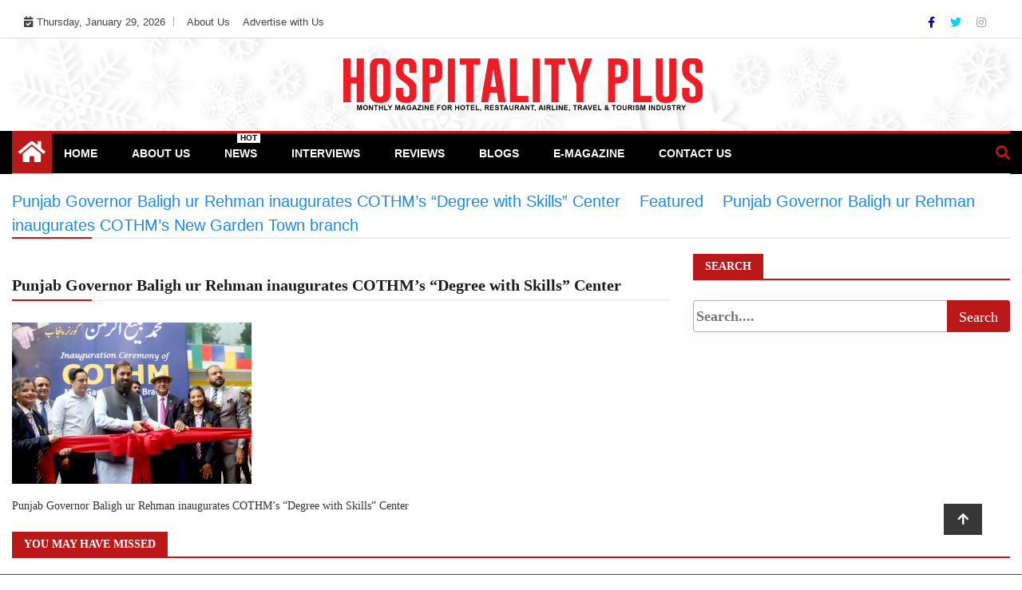

--- FILE ---
content_type: text/html; charset=UTF-8
request_url: https://www.hospitalityplus.com.pk/punjab-governor-baligh-ur-rehman-inaugurates-cothms-new-garden-town-branch/whatsapp-image-2023-07-26-at-6-54-19-pm/
body_size: 67908
content:
<!doctype html>
<html lang="en-US">
<head>
	<script async src="https://pagead2.googlesyndication.com/pagead/js/adsbygoogle.js?client=ca-pub-9234636773854281"
     crossorigin="anonymous"></script>
	<script async src="https://pagead2.googlesyndication.com/pagead/js/adsbygoogle.js?client=ca-pub-9234636773854281"
     crossorigin="anonymous"></script>
	
    <script data-ad-client="ca-pub-9234636773854281" async src="https://pagead2.googlesyndication.com/pagead/js/adsbygoogle.js"></script>
	<meta charset="UTF-8">
	<meta name="viewport" content="width=device-width, initial-scale=1">
  	<link rel="profile" href="http://gmpg.org/xfn/11">
    <!--<script src="https://ajax.aspnetcdn.com/ajax/jQuery/jquery-2.2.4.min.js" ></script>-->
    <!--<script src="https://code.jquery.com/jquery-3.6.0.min.js" integrity="sha256-/xUj+3OJU5yExlq6GSYGSHk7tPXikynS7ogEvDej/m4=" crossorigin="anonymous"></script>-->
    <!--<script src="https://code.jquery.com/jquery-migrate-3.3.2.min.js" integrity="sha256-Ap4KLoCf1rXb52q+i3p0k2vjBsmownyBTE1EqlRiMwA=" crossorigin="anonymous"></script>-->
    <!-- Latest compiled and minified CSS -->
<!--<link rel="stylesheet" href="https://maxcdn.bootstrapcdn.com/bootstrap/3.3.7/css/bootstrap.min.css" integrity="sha384-BVYiiSIFeK1dGmJRAkycuHAHRg32OmUcww7on3RYdg4Va+PmSTsz/K68vbdEjh4u" crossorigin="anonymous">-->

<!-- Optional theme -->
<!--<link rel="stylesheet" href="https://maxcdn.bootstrapcdn.com/bootstrap/3.3.7/css/bootstrap-theme.min.css" integrity="sha384-rHyoN1iRsVXV4nD0JutlnGaslCJuC7uwjduW9SVrLvRYooPp2bWYgmgJQIXwl/Sp" crossorigin="anonymous">-->

<!-- Latest compiled and minified JavaScript -->
<!--<script src="https://maxcdn.bootstrapcdn.com/bootstrap/3.3.7/js/bootstrap.min.js" integrity="sha384-Tc5IQib027qvyjSMfHjOMaLkfuWVxZxUPnCJA7l2mCWNIpG9mGCD8wGNIcPD7Txa" crossorigin="anonymous"></script>-->
	<meta name='robots' content='index, follow, max-image-preview:large, max-snippet:-1, max-video-preview:-1' />
	<style>img:is([sizes="auto" i], [sizes^="auto," i]) { contain-intrinsic-size: 3000px 1500px }</style>
	<script type="text/javascript" id="wpp-js" src="https://www.hospitalityplus.com.pk/wp-content/plugins/wordpress-popular-posts/assets/js/wpp.min.js?ver=7.1.0" data-sampling="0" data-sampling-rate="100" data-api-url="https://www.hospitalityplus.com.pk/wp-json/wordpress-popular-posts" data-post-id="6695" data-token="bd75fabf89" data-lang="0" data-debug="0"></script>

	<!-- This site is optimized with the Yoast SEO plugin v26.8 - https://yoast.com/product/yoast-seo-wordpress/ -->
	<title>Punjab Governor Baligh ur Rehman inaugurates COTHM’s “Degree with Skills” Center - HP</title>
	<link rel="canonical" href="https://www.hospitalityplus.com.pk/punjab-governor-baligh-ur-rehman-inaugurates-cothms-new-garden-town-branch/whatsapp-image-2023-07-26-at-6-54-19-pm/" />
	<meta property="og:locale" content="en_US" />
	<meta property="og:type" content="article" />
	<meta property="og:title" content="Punjab Governor Baligh ur Rehman inaugurates COTHM’s “Degree with Skills” Center - HP" />
	<meta property="og:description" content="Punjab Governor Baligh ur Rehman inaugurates COTHM’s “Degree with Skills” Center" />
	<meta property="og:url" content="https://www.hospitalityplus.com.pk/punjab-governor-baligh-ur-rehman-inaugurates-cothms-new-garden-town-branch/whatsapp-image-2023-07-26-at-6-54-19-pm/" />
	<meta property="og:site_name" content="HP" />
	<meta property="article:publisher" content="https://www.facebook.com/hospitality.plus/" />
	<meta property="article:modified_time" content="2023-07-26T13:55:37+00:00" />
	<meta property="og:image" content="https://www.hospitalityplus.com.pk/punjab-governor-baligh-ur-rehman-inaugurates-cothms-new-garden-town-branch/whatsapp-image-2023-07-26-at-6-54-19-pm" />
	<meta property="og:image:width" content="1600" />
	<meta property="og:image:height" content="1076" />
	<meta property="og:image:type" content="image/jpeg" />
	<meta name="twitter:card" content="summary_large_image" />
	<meta name="twitter:site" content="@HospitalityPlu2" />
	<script type="application/ld+json" class="yoast-schema-graph">{"@context":"https://schema.org","@graph":[{"@type":["Article","SocialMediaPosting"],"@id":"https://www.hospitalityplus.com.pk/punjab-governor-baligh-ur-rehman-inaugurates-cothms-new-garden-town-branch/whatsapp-image-2023-07-26-at-6-54-19-pm/#article","isPartOf":{"@id":"https://www.hospitalityplus.com.pk/punjab-governor-baligh-ur-rehman-inaugurates-cothms-new-garden-town-branch/whatsapp-image-2023-07-26-at-6-54-19-pm/"},"author":{"name":"web editor","@id":"https://www.hospitalityplus.com.pk/#/schema/person/0381d79be480bcd0e74b55bd114d332f"},"headline":"Punjab Governor Baligh ur Rehman inaugurates COTHM’s “Degree with Skills” Center","datePublished":"2023-07-26T13:55:20+00:00","dateModified":"2023-07-26T13:55:37+00:00","mainEntityOfPage":{"@id":"https://www.hospitalityplus.com.pk/punjab-governor-baligh-ur-rehman-inaugurates-cothms-new-garden-town-branch/whatsapp-image-2023-07-26-at-6-54-19-pm/"},"wordCount":24,"publisher":{"@id":"https://www.hospitalityplus.com.pk/#organization"},"image":{"@id":"https://www.hospitalityplus.com.pk/punjab-governor-baligh-ur-rehman-inaugurates-cothms-new-garden-town-branch/whatsapp-image-2023-07-26-at-6-54-19-pm/#primaryimage"},"thumbnailUrl":"https://www.hospitalityplus.com.pk/wp-content/uploads/2023/07/WhatsApp-Image-2023-07-26-at-6.54.19-PM.jpeg","inLanguage":"en-US"},{"@type":"WebPage","@id":"https://www.hospitalityplus.com.pk/punjab-governor-baligh-ur-rehman-inaugurates-cothms-new-garden-town-branch/whatsapp-image-2023-07-26-at-6-54-19-pm/","url":"https://www.hospitalityplus.com.pk/punjab-governor-baligh-ur-rehman-inaugurates-cothms-new-garden-town-branch/whatsapp-image-2023-07-26-at-6-54-19-pm/","name":"Punjab Governor Baligh ur Rehman inaugurates COTHM’s “Degree with Skills” Center - HP","isPartOf":{"@id":"https://www.hospitalityplus.com.pk/#website"},"primaryImageOfPage":{"@id":"https://www.hospitalityplus.com.pk/punjab-governor-baligh-ur-rehman-inaugurates-cothms-new-garden-town-branch/whatsapp-image-2023-07-26-at-6-54-19-pm/#primaryimage"},"image":{"@id":"https://www.hospitalityplus.com.pk/punjab-governor-baligh-ur-rehman-inaugurates-cothms-new-garden-town-branch/whatsapp-image-2023-07-26-at-6-54-19-pm/#primaryimage"},"thumbnailUrl":"https://www.hospitalityplus.com.pk/wp-content/uploads/2023/07/WhatsApp-Image-2023-07-26-at-6.54.19-PM.jpeg","datePublished":"2023-07-26T13:55:20+00:00","dateModified":"2023-07-26T13:55:37+00:00","breadcrumb":{"@id":"https://www.hospitalityplus.com.pk/punjab-governor-baligh-ur-rehman-inaugurates-cothms-new-garden-town-branch/whatsapp-image-2023-07-26-at-6-54-19-pm/#breadcrumb"},"inLanguage":"en-US","potentialAction":[{"@type":"ReadAction","target":["https://www.hospitalityplus.com.pk/punjab-governor-baligh-ur-rehman-inaugurates-cothms-new-garden-town-branch/whatsapp-image-2023-07-26-at-6-54-19-pm/"]}]},{"@type":"ImageObject","inLanguage":"en-US","@id":"https://www.hospitalityplus.com.pk/punjab-governor-baligh-ur-rehman-inaugurates-cothms-new-garden-town-branch/whatsapp-image-2023-07-26-at-6-54-19-pm/#primaryimage","url":"https://www.hospitalityplus.com.pk/wp-content/uploads/2023/07/WhatsApp-Image-2023-07-26-at-6.54.19-PM.jpeg","contentUrl":"https://www.hospitalityplus.com.pk/wp-content/uploads/2023/07/WhatsApp-Image-2023-07-26-at-6.54.19-PM.jpeg","width":1600,"height":1076,"caption":"Punjab Governor Baligh ur Rehman inaugurates COTHM’s “Degree with Skills” Center"},{"@type":"BreadcrumbList","@id":"https://www.hospitalityplus.com.pk/punjab-governor-baligh-ur-rehman-inaugurates-cothms-new-garden-town-branch/whatsapp-image-2023-07-26-at-6-54-19-pm/#breadcrumb","itemListElement":[{"@type":"ListItem","position":1,"name":"Home","item":"https://www.hospitalityplus.com.pk/"},{"@type":"ListItem","position":2,"name":"COTHM New Garden Town","item":"https://www.hospitalityplus.com.pk/tag/cothm-new-garden-town/"},{"@type":"ListItem","position":3,"name":"Punjab Governor Baligh ur Rehman inaugurates COTHM’s New Garden Town branch","item":"https://www.hospitalityplus.com.pk/punjab-governor-baligh-ur-rehman-inaugurates-cothms-new-garden-town-branch/"},{"@type":"ListItem","position":4,"name":"Punjab Governor Baligh ur Rehman inaugurates COTHM’s “Degree with Skills” Center"}]},{"@type":"WebSite","@id":"https://www.hospitalityplus.com.pk/#website","url":"https://www.hospitalityplus.com.pk/","name":"HP","description":"Monthly Magazine for Hotel, Restaurant, Airline, Travel, Tourism &amp; Food Industry","publisher":{"@id":"https://www.hospitalityplus.com.pk/#organization"},"alternateName":"Hospitality Plus","potentialAction":[{"@type":"SearchAction","target":{"@type":"EntryPoint","urlTemplate":"https://www.hospitalityplus.com.pk/?s={search_term_string}"},"query-input":{"@type":"PropertyValueSpecification","valueRequired":true,"valueName":"search_term_string"}}],"inLanguage":"en-US"},{"@type":"Organization","@id":"https://www.hospitalityplus.com.pk/#organization","name":"HP","alternateName":"Hospitality Plus","url":"https://www.hospitalityplus.com.pk/","logo":{"@type":"ImageObject","inLanguage":"en-US","@id":"https://www.hospitalityplus.com.pk/#/schema/logo/image/","url":"https://www.hospitalityplus.com.pk/wp-content/uploads/2020/12/HP-LOGO-1.png","contentUrl":"https://www.hospitalityplus.com.pk/wp-content/uploads/2020/12/HP-LOGO-1.png","width":2131,"height":313,"caption":"HP"},"image":{"@id":"https://www.hospitalityplus.com.pk/#/schema/logo/image/"},"sameAs":["https://www.facebook.com/hospitality.plus/","https://x.com/HospitalityPlu2"]},{"@type":"Person","@id":"https://www.hospitalityplus.com.pk/#/schema/person/0381d79be480bcd0e74b55bd114d332f","name":"web editor","image":{"@type":"ImageObject","inLanguage":"en-US","@id":"https://www.hospitalityplus.com.pk/#/schema/person/image/","url":"https://secure.gravatar.com/avatar/d00b3c8c9e5bec715cfc29fe5d740a48?s=96&d=mm&r=g","contentUrl":"https://secure.gravatar.com/avatar/d00b3c8c9e5bec715cfc29fe5d740a48?s=96&d=mm&r=g","caption":"web editor"},"url":"https://www.hospitalityplus.com.pk/author/editor/"}]}</script>
	<!-- / Yoast SEO plugin. -->


<link rel='dns-prefetch' href='//code.jquery.com' />
<link rel='dns-prefetch' href='//fonts.googleapis.com' />
<link rel='dns-prefetch' href='//www.googletagmanager.com' />
<link rel="alternate" type="application/rss+xml" title="HP &raquo; Feed" href="https://www.hospitalityplus.com.pk/feed/" />
<script type="text/javascript">
/* <![CDATA[ */
window._wpemojiSettings = {"baseUrl":"https:\/\/s.w.org\/images\/core\/emoji\/15.0.3\/72x72\/","ext":".png","svgUrl":"https:\/\/s.w.org\/images\/core\/emoji\/15.0.3\/svg\/","svgExt":".svg","source":{"concatemoji":"https:\/\/www.hospitalityplus.com.pk\/wp-includes\/js\/wp-emoji-release.min.js?ver=6.7.4"}};
/*! This file is auto-generated */
!function(i,n){var o,s,e;function c(e){try{var t={supportTests:e,timestamp:(new Date).valueOf()};sessionStorage.setItem(o,JSON.stringify(t))}catch(e){}}function p(e,t,n){e.clearRect(0,0,e.canvas.width,e.canvas.height),e.fillText(t,0,0);var t=new Uint32Array(e.getImageData(0,0,e.canvas.width,e.canvas.height).data),r=(e.clearRect(0,0,e.canvas.width,e.canvas.height),e.fillText(n,0,0),new Uint32Array(e.getImageData(0,0,e.canvas.width,e.canvas.height).data));return t.every(function(e,t){return e===r[t]})}function u(e,t,n){switch(t){case"flag":return n(e,"\ud83c\udff3\ufe0f\u200d\u26a7\ufe0f","\ud83c\udff3\ufe0f\u200b\u26a7\ufe0f")?!1:!n(e,"\ud83c\uddfa\ud83c\uddf3","\ud83c\uddfa\u200b\ud83c\uddf3")&&!n(e,"\ud83c\udff4\udb40\udc67\udb40\udc62\udb40\udc65\udb40\udc6e\udb40\udc67\udb40\udc7f","\ud83c\udff4\u200b\udb40\udc67\u200b\udb40\udc62\u200b\udb40\udc65\u200b\udb40\udc6e\u200b\udb40\udc67\u200b\udb40\udc7f");case"emoji":return!n(e,"\ud83d\udc26\u200d\u2b1b","\ud83d\udc26\u200b\u2b1b")}return!1}function f(e,t,n){var r="undefined"!=typeof WorkerGlobalScope&&self instanceof WorkerGlobalScope?new OffscreenCanvas(300,150):i.createElement("canvas"),a=r.getContext("2d",{willReadFrequently:!0}),o=(a.textBaseline="top",a.font="600 32px Arial",{});return e.forEach(function(e){o[e]=t(a,e,n)}),o}function t(e){var t=i.createElement("script");t.src=e,t.defer=!0,i.head.appendChild(t)}"undefined"!=typeof Promise&&(o="wpEmojiSettingsSupports",s=["flag","emoji"],n.supports={everything:!0,everythingExceptFlag:!0},e=new Promise(function(e){i.addEventListener("DOMContentLoaded",e,{once:!0})}),new Promise(function(t){var n=function(){try{var e=JSON.parse(sessionStorage.getItem(o));if("object"==typeof e&&"number"==typeof e.timestamp&&(new Date).valueOf()<e.timestamp+604800&&"object"==typeof e.supportTests)return e.supportTests}catch(e){}return null}();if(!n){if("undefined"!=typeof Worker&&"undefined"!=typeof OffscreenCanvas&&"undefined"!=typeof URL&&URL.createObjectURL&&"undefined"!=typeof Blob)try{var e="postMessage("+f.toString()+"("+[JSON.stringify(s),u.toString(),p.toString()].join(",")+"));",r=new Blob([e],{type:"text/javascript"}),a=new Worker(URL.createObjectURL(r),{name:"wpTestEmojiSupports"});return void(a.onmessage=function(e){c(n=e.data),a.terminate(),t(n)})}catch(e){}c(n=f(s,u,p))}t(n)}).then(function(e){for(var t in e)n.supports[t]=e[t],n.supports.everything=n.supports.everything&&n.supports[t],"flag"!==t&&(n.supports.everythingExceptFlag=n.supports.everythingExceptFlag&&n.supports[t]);n.supports.everythingExceptFlag=n.supports.everythingExceptFlag&&!n.supports.flag,n.DOMReady=!1,n.readyCallback=function(){n.DOMReady=!0}}).then(function(){return e}).then(function(){var e;n.supports.everything||(n.readyCallback(),(e=n.source||{}).concatemoji?t(e.concatemoji):e.wpemoji&&e.twemoji&&(t(e.twemoji),t(e.wpemoji)))}))}((window,document),window._wpemojiSettings);
/* ]]> */
</script>
<style id='wp-emoji-styles-inline-css' type='text/css'>

	img.wp-smiley, img.emoji {
		display: inline !important;
		border: none !important;
		box-shadow: none !important;
		height: 1em !important;
		width: 1em !important;
		margin: 0 0.07em !important;
		vertical-align: -0.1em !important;
		background: none !important;
		padding: 0 !important;
	}
</style>
<link rel='stylesheet' id='wp-block-library-css' href='https://www.hospitalityplus.com.pk/wp-includes/css/dist/block-library/style.min.css?ver=6.7.4' type='text/css' media='all' />
<link rel='stylesheet' id='magnific-popup-css' href='https://www.hospitalityplus.com.pk/wp-content/plugins/gutentor/assets/library/magnific-popup/magnific-popup.min.css?ver=1.8.0' type='text/css' media='all' />
<link rel='stylesheet' id='slick-css' href='https://www.hospitalityplus.com.pk/wp-content/plugins/gutentor/assets/library/slick/slick.min.css?ver=1.8.1' type='text/css' media='all' />
<link rel='stylesheet' id='fontawesome-css' href='https://www.hospitalityplus.com.pk/wp-content/plugins/gutentor/assets/library/fontawesome/css/all.min.css?ver=5.12.0' type='text/css' media='all' />
<link rel='stylesheet' id='wpness-grid-css' href='https://www.hospitalityplus.com.pk/wp-content/plugins/gutentor/assets/library/wpness-grid/wpness-grid.css?ver=1.0.0' type='text/css' media='all' />
<link rel='stylesheet' id='animate-css' href='https://www.hospitalityplus.com.pk/wp-content/plugins/gutentor/assets/library/animatecss/animate.min.css?ver=3.7.2' type='text/css' media='all' />
<link rel='stylesheet' id='wp-components-css' href='https://www.hospitalityplus.com.pk/wp-includes/css/dist/components/style.min.css?ver=6.7.4' type='text/css' media='all' />
<link rel='stylesheet' id='wp-preferences-css' href='https://www.hospitalityplus.com.pk/wp-includes/css/dist/preferences/style.min.css?ver=6.7.4' type='text/css' media='all' />
<link rel='stylesheet' id='wp-block-editor-css' href='https://www.hospitalityplus.com.pk/wp-includes/css/dist/block-editor/style.min.css?ver=6.7.4' type='text/css' media='all' />
<link rel='stylesheet' id='wp-reusable-blocks-css' href='https://www.hospitalityplus.com.pk/wp-includes/css/dist/reusable-blocks/style.min.css?ver=6.7.4' type='text/css' media='all' />
<link rel='stylesheet' id='wp-patterns-css' href='https://www.hospitalityplus.com.pk/wp-includes/css/dist/patterns/style.min.css?ver=6.7.4' type='text/css' media='all' />
<link rel='stylesheet' id='wp-editor-css' href='https://www.hospitalityplus.com.pk/wp-includes/css/dist/editor/style.min.css?ver=6.7.4' type='text/css' media='all' />
<link rel='stylesheet' id='gutentor-css' href='https://www.hospitalityplus.com.pk/wp-content/plugins/gutentor/dist/blocks.style.build.css?ver=3.5.4' type='text/css' media='all' />
<style id='classic-theme-styles-inline-css' type='text/css'>
/*! This file is auto-generated */
.wp-block-button__link{color:#fff;background-color:#32373c;border-radius:9999px;box-shadow:none;text-decoration:none;padding:calc(.667em + 2px) calc(1.333em + 2px);font-size:1.125em}.wp-block-file__button{background:#32373c;color:#fff;text-decoration:none}
</style>
<style id='global-styles-inline-css' type='text/css'>
:root{--wp--preset--aspect-ratio--square: 1;--wp--preset--aspect-ratio--4-3: 4/3;--wp--preset--aspect-ratio--3-4: 3/4;--wp--preset--aspect-ratio--3-2: 3/2;--wp--preset--aspect-ratio--2-3: 2/3;--wp--preset--aspect-ratio--16-9: 16/9;--wp--preset--aspect-ratio--9-16: 9/16;--wp--preset--color--black: #000000;--wp--preset--color--cyan-bluish-gray: #abb8c3;--wp--preset--color--white: #ffffff;--wp--preset--color--pale-pink: #f78da7;--wp--preset--color--vivid-red: #cf2e2e;--wp--preset--color--luminous-vivid-orange: #ff6900;--wp--preset--color--luminous-vivid-amber: #fcb900;--wp--preset--color--light-green-cyan: #7bdcb5;--wp--preset--color--vivid-green-cyan: #00d084;--wp--preset--color--pale-cyan-blue: #8ed1fc;--wp--preset--color--vivid-cyan-blue: #0693e3;--wp--preset--color--vivid-purple: #9b51e0;--wp--preset--gradient--vivid-cyan-blue-to-vivid-purple: linear-gradient(135deg,rgba(6,147,227,1) 0%,rgb(155,81,224) 100%);--wp--preset--gradient--light-green-cyan-to-vivid-green-cyan: linear-gradient(135deg,rgb(122,220,180) 0%,rgb(0,208,130) 100%);--wp--preset--gradient--luminous-vivid-amber-to-luminous-vivid-orange: linear-gradient(135deg,rgba(252,185,0,1) 0%,rgba(255,105,0,1) 100%);--wp--preset--gradient--luminous-vivid-orange-to-vivid-red: linear-gradient(135deg,rgba(255,105,0,1) 0%,rgb(207,46,46) 100%);--wp--preset--gradient--very-light-gray-to-cyan-bluish-gray: linear-gradient(135deg,rgb(238,238,238) 0%,rgb(169,184,195) 100%);--wp--preset--gradient--cool-to-warm-spectrum: linear-gradient(135deg,rgb(74,234,220) 0%,rgb(151,120,209) 20%,rgb(207,42,186) 40%,rgb(238,44,130) 60%,rgb(251,105,98) 80%,rgb(254,248,76) 100%);--wp--preset--gradient--blush-light-purple: linear-gradient(135deg,rgb(255,206,236) 0%,rgb(152,150,240) 100%);--wp--preset--gradient--blush-bordeaux: linear-gradient(135deg,rgb(254,205,165) 0%,rgb(254,45,45) 50%,rgb(107,0,62) 100%);--wp--preset--gradient--luminous-dusk: linear-gradient(135deg,rgb(255,203,112) 0%,rgb(199,81,192) 50%,rgb(65,88,208) 100%);--wp--preset--gradient--pale-ocean: linear-gradient(135deg,rgb(255,245,203) 0%,rgb(182,227,212) 50%,rgb(51,167,181) 100%);--wp--preset--gradient--electric-grass: linear-gradient(135deg,rgb(202,248,128) 0%,rgb(113,206,126) 100%);--wp--preset--gradient--midnight: linear-gradient(135deg,rgb(2,3,129) 0%,rgb(40,116,252) 100%);--wp--preset--font-size--small: 13px;--wp--preset--font-size--medium: 20px;--wp--preset--font-size--large: 36px;--wp--preset--font-size--x-large: 42px;--wp--preset--spacing--20: 0.44rem;--wp--preset--spacing--30: 0.67rem;--wp--preset--spacing--40: 1rem;--wp--preset--spacing--50: 1.5rem;--wp--preset--spacing--60: 2.25rem;--wp--preset--spacing--70: 3.38rem;--wp--preset--spacing--80: 5.06rem;--wp--preset--shadow--natural: 6px 6px 9px rgba(0, 0, 0, 0.2);--wp--preset--shadow--deep: 12px 12px 50px rgba(0, 0, 0, 0.4);--wp--preset--shadow--sharp: 6px 6px 0px rgba(0, 0, 0, 0.2);--wp--preset--shadow--outlined: 6px 6px 0px -3px rgba(255, 255, 255, 1), 6px 6px rgba(0, 0, 0, 1);--wp--preset--shadow--crisp: 6px 6px 0px rgba(0, 0, 0, 1);}:where(.is-layout-flex){gap: 0.5em;}:where(.is-layout-grid){gap: 0.5em;}body .is-layout-flex{display: flex;}.is-layout-flex{flex-wrap: wrap;align-items: center;}.is-layout-flex > :is(*, div){margin: 0;}body .is-layout-grid{display: grid;}.is-layout-grid > :is(*, div){margin: 0;}:where(.wp-block-columns.is-layout-flex){gap: 2em;}:where(.wp-block-columns.is-layout-grid){gap: 2em;}:where(.wp-block-post-template.is-layout-flex){gap: 1.25em;}:where(.wp-block-post-template.is-layout-grid){gap: 1.25em;}.has-black-color{color: var(--wp--preset--color--black) !important;}.has-cyan-bluish-gray-color{color: var(--wp--preset--color--cyan-bluish-gray) !important;}.has-white-color{color: var(--wp--preset--color--white) !important;}.has-pale-pink-color{color: var(--wp--preset--color--pale-pink) !important;}.has-vivid-red-color{color: var(--wp--preset--color--vivid-red) !important;}.has-luminous-vivid-orange-color{color: var(--wp--preset--color--luminous-vivid-orange) !important;}.has-luminous-vivid-amber-color{color: var(--wp--preset--color--luminous-vivid-amber) !important;}.has-light-green-cyan-color{color: var(--wp--preset--color--light-green-cyan) !important;}.has-vivid-green-cyan-color{color: var(--wp--preset--color--vivid-green-cyan) !important;}.has-pale-cyan-blue-color{color: var(--wp--preset--color--pale-cyan-blue) !important;}.has-vivid-cyan-blue-color{color: var(--wp--preset--color--vivid-cyan-blue) !important;}.has-vivid-purple-color{color: var(--wp--preset--color--vivid-purple) !important;}.has-black-background-color{background-color: var(--wp--preset--color--black) !important;}.has-cyan-bluish-gray-background-color{background-color: var(--wp--preset--color--cyan-bluish-gray) !important;}.has-white-background-color{background-color: var(--wp--preset--color--white) !important;}.has-pale-pink-background-color{background-color: var(--wp--preset--color--pale-pink) !important;}.has-vivid-red-background-color{background-color: var(--wp--preset--color--vivid-red) !important;}.has-luminous-vivid-orange-background-color{background-color: var(--wp--preset--color--luminous-vivid-orange) !important;}.has-luminous-vivid-amber-background-color{background-color: var(--wp--preset--color--luminous-vivid-amber) !important;}.has-light-green-cyan-background-color{background-color: var(--wp--preset--color--light-green-cyan) !important;}.has-vivid-green-cyan-background-color{background-color: var(--wp--preset--color--vivid-green-cyan) !important;}.has-pale-cyan-blue-background-color{background-color: var(--wp--preset--color--pale-cyan-blue) !important;}.has-vivid-cyan-blue-background-color{background-color: var(--wp--preset--color--vivid-cyan-blue) !important;}.has-vivid-purple-background-color{background-color: var(--wp--preset--color--vivid-purple) !important;}.has-black-border-color{border-color: var(--wp--preset--color--black) !important;}.has-cyan-bluish-gray-border-color{border-color: var(--wp--preset--color--cyan-bluish-gray) !important;}.has-white-border-color{border-color: var(--wp--preset--color--white) !important;}.has-pale-pink-border-color{border-color: var(--wp--preset--color--pale-pink) !important;}.has-vivid-red-border-color{border-color: var(--wp--preset--color--vivid-red) !important;}.has-luminous-vivid-orange-border-color{border-color: var(--wp--preset--color--luminous-vivid-orange) !important;}.has-luminous-vivid-amber-border-color{border-color: var(--wp--preset--color--luminous-vivid-amber) !important;}.has-light-green-cyan-border-color{border-color: var(--wp--preset--color--light-green-cyan) !important;}.has-vivid-green-cyan-border-color{border-color: var(--wp--preset--color--vivid-green-cyan) !important;}.has-pale-cyan-blue-border-color{border-color: var(--wp--preset--color--pale-cyan-blue) !important;}.has-vivid-cyan-blue-border-color{border-color: var(--wp--preset--color--vivid-cyan-blue) !important;}.has-vivid-purple-border-color{border-color: var(--wp--preset--color--vivid-purple) !important;}.has-vivid-cyan-blue-to-vivid-purple-gradient-background{background: var(--wp--preset--gradient--vivid-cyan-blue-to-vivid-purple) !important;}.has-light-green-cyan-to-vivid-green-cyan-gradient-background{background: var(--wp--preset--gradient--light-green-cyan-to-vivid-green-cyan) !important;}.has-luminous-vivid-amber-to-luminous-vivid-orange-gradient-background{background: var(--wp--preset--gradient--luminous-vivid-amber-to-luminous-vivid-orange) !important;}.has-luminous-vivid-orange-to-vivid-red-gradient-background{background: var(--wp--preset--gradient--luminous-vivid-orange-to-vivid-red) !important;}.has-very-light-gray-to-cyan-bluish-gray-gradient-background{background: var(--wp--preset--gradient--very-light-gray-to-cyan-bluish-gray) !important;}.has-cool-to-warm-spectrum-gradient-background{background: var(--wp--preset--gradient--cool-to-warm-spectrum) !important;}.has-blush-light-purple-gradient-background{background: var(--wp--preset--gradient--blush-light-purple) !important;}.has-blush-bordeaux-gradient-background{background: var(--wp--preset--gradient--blush-bordeaux) !important;}.has-luminous-dusk-gradient-background{background: var(--wp--preset--gradient--luminous-dusk) !important;}.has-pale-ocean-gradient-background{background: var(--wp--preset--gradient--pale-ocean) !important;}.has-electric-grass-gradient-background{background: var(--wp--preset--gradient--electric-grass) !important;}.has-midnight-gradient-background{background: var(--wp--preset--gradient--midnight) !important;}.has-small-font-size{font-size: var(--wp--preset--font-size--small) !important;}.has-medium-font-size{font-size: var(--wp--preset--font-size--medium) !important;}.has-large-font-size{font-size: var(--wp--preset--font-size--large) !important;}.has-x-large-font-size{font-size: var(--wp--preset--font-size--x-large) !important;}
:where(.wp-block-post-template.is-layout-flex){gap: 1.25em;}:where(.wp-block-post-template.is-layout-grid){gap: 1.25em;}
:where(.wp-block-columns.is-layout-flex){gap: 2em;}:where(.wp-block-columns.is-layout-grid){gap: 2em;}
:root :where(.wp-block-pullquote){font-size: 1.5em;line-height: 1.6;}
</style>
<link rel='stylesheet' id='wordpress-popular-posts-css-css' href='https://www.hospitalityplus.com.pk/wp-content/plugins/wordpress-popular-posts/assets/css/wpp.css?ver=7.1.0' type='text/css' media='all' />
<link rel='stylesheet' id='fontawesome-all-css' href='https://www.hospitalityplus.com.pk/wp-content/themes/ample-magazine-pro/assets/fontawesome/css/all.min.css?ver=6.7.4' type='text/css' media='all' />
<link rel='stylesheet' id='bootstrap.min-css' href='https://www.hospitalityplus.com.pk/wp-content/themes/ample-magazine-pro/assets/css/bootstrap.min.css?ver=6.7.4' type='text/css' media='all' />
<link rel='stylesheet' id='owl.carousel-css' href='https://www.hospitalityplus.com.pk/wp-content/themes/ample-magazine-pro/assets/css/owl.carousel.min.css?ver=6.7.4' type='text/css' media='all' />
<link rel='stylesheet' id='theme.default-css' href='https://www.hospitalityplus.com.pk/wp-content/themes/ample-magazine-pro/assets/css/owl.theme.default.min.css?ver=6.7.4' type='text/css' media='all' />
<link rel='stylesheet' id='ample-magazine-style-css' href='https://www.hospitalityplus.com.pk/wp-content/themes/ample-magazine-pro/style.css?ver=6.7.4' type='text/css' media='all' />
<style id='ample-magazine-style-inline-css' type='text/css'>

	body ,.post-title a, p , p.site-description , .sidebar a{
		font-family: 0;
		
		
	}
	
	 ul.list-post li .post-float .post-content .post-title.title-small ,.sidebar .head-title{
		font-size: px!important;
		
	}
	 article h2.post-title,.one-column h2.post-titleh2.post-title.title-extra-large,.post-overaly-style.clearfix h2.post-title{
		font-size: px!important;
		
	}
	.post-title, .trending-bar .post-title.title-small ,ul.list-post li .post-float .post-content .post-title.title-small,h2.post-title.title-small,h2.post-title.title-medium,h2.post-title{
		font-weight: 400;
		
	}
	
	p{
		font-size: 14px!important;
		
	}
	h1.site-title,h1{
	font-family: Playfair Display!important;
	font-weight: 800!important;
	font-size: px!important;
	}
	
	ul.navbar-nav > li > a{
	
	font-size: px!important;
	}
	
	
	

                    
                      a.at-cat-name-1{
                    background: #21ff2c!important;
                    }
                    
                    
                      a.at-cat-name-4{
                    background: #a01cdd!important;
                    }
                    .trending-bar{
         background-color: #000;}
    .footer{
         background-color: #444;}
    .top-nav li a:hover, a.continue-link, .post-block-style .post-title a:hover, .nav-links a, a#search{
    
           color: #bb1919!important;}
    ul.navbar-nav >li:hover>a:before, ul.navbar-nav >li.active>a:before, .head-title, .head-title > span, .color-orange a.post-cat, .color-blue .head-title > span, .color-blue a.post-cat, nav.breadcrumb-trail.breadcrumbs {
         border-color: #bb1919!important;}
    .head-title > span:after{
         border-color: #bb1919 rgba(0, 0, 0, 0) rgba(0, 0, 0, 0) rgba(0, 0, 0, 0)!important;}
    .next-page .navigation li.active a,.next-page .navigation li a:hover
    
 {
    
           background-color: #bb1919;}
           
    .head-title,li.current-menu-item > a
    
   {
    
           border-bottom: 2px solid#bb1919!important;}
           
    .main-nav >.container > .row
    
   {
    
          border-top:  3px solid#bb1919!important;}
           
     
    
     {

       border-top:  5px solid#bb1919!important;}
           
     div#cwp-breadcrumbs :before, li.nav-item.active, a.nav-link.active.show, .ample-post-format, .tagname, .nav>li>a:focus,.nav>li>a:hover, .owl-theme.owl-carousel .owl-dots .owl-dot.active span, li.home-buttom.navbar-nav, .simple-marquee-container .marquee-sibling, .main-slider.owl-theme .owl-nav > div:hover, .color-red .owl-carousel.owl-theme .owl-nav > div:hover,.navbar-toggle, .comment-form .submit, h2.entry-title:before, .trending-title,.owl-carousel.owl-theme.trending-slide .owl-nav > div,  input.search-submit, .head-title > span, .color-orange a.post-cat, .color-blue .head-title > span, .color-blue a.post-cat, nav.breadcrumb-trail.breadcrumbs{
           background: #bb1919!important;}
           
    .lds-dual-ring:after{
               border-color:  #bb1919#000000fa#bb1919!important;}
           
    .copyright {
           background: #000;}
           
    .main-nav.clearfix {
           background: #000!important;}
           
    ul.navbar-nav > li > a {
          color: #fff;}
           
    
</style>
<link rel='stylesheet' id='ample-magazine-media-responsive-css' href='https://www.hospitalityplus.com.pk/wp-content/themes/ample-magazine-pro/assets/css/media-responsive.css?ver=6.7.4' type='text/css' media='all' />
<link rel='stylesheet' id='ample_magazine-source-body-css' href='//fonts.googleapis.com/css?family=Poppins%3A300%2C400%2C500%2C700%2C800&#038;ver=6.7.4' type='text/css' media='all' />
<link rel='stylesheet' id='ample_magazine-site-title-fonts-css' href='//fonts.googleapis.com/css?family=Playfair+Display%3A400%2C700%2C400italic&#038;ver=6.7.4' type='text/css' media='all' />
<script type="text/javascript" src="https://www.hospitalityplus.com.pk/wp-includes/js/jquery/jquery.min.js?ver=3.7.1" id="jquery-core-js"></script>
<script type="text/javascript" src="https://www.hospitalityplus.com.pk/wp-includes/js/jquery/jquery-migrate.min.js?ver=3.4.1" id="jquery-migrate-js"></script>
<script type="text/javascript" id="3d-flip-book-client-locale-loader-js-extra">
/* <![CDATA[ */
var FB3D_CLIENT_LOCALE = {"ajaxurl":"https:\/\/www.hospitalityplus.com.pk\/wp-admin\/admin-ajax.php","dictionary":{"Table of contents":"Table of contents","Close":"Close","Bookmarks":"Bookmarks","Thumbnails":"Thumbnails","Search":"Search","Share":"Share","Facebook":"Facebook","Twitter":"Twitter","Email":"Email","Play":"Play","Previous page":"Previous page","Next page":"Next page","Zoom in":"Zoom in","Zoom out":"Zoom out","Fit view":"Fit view","Auto play":"Auto play","Full screen":"Full screen","More":"More","Smart pan":"Smart pan","Single page":"Single page","Sounds":"Sounds","Stats":"Stats","Print":"Print","Download":"Download","Goto first page":"Goto first page","Goto last page":"Goto last page"},"images":"https:\/\/www.hospitalityplus.com.pk\/wp-content\/plugins\/interactive-3d-flipbook-powered-physics-engine\/assets\/images\/","jsData":{"urls":[],"posts":{"ids_mis":[],"ids":[]},"pages":[],"firstPages":[],"bookCtrlProps":[],"bookTemplates":[]},"key":"3d-flip-book","pdfJS":{"pdfJsLib":"https:\/\/www.hospitalityplus.com.pk\/wp-content\/plugins\/interactive-3d-flipbook-powered-physics-engine\/assets\/js\/pdf.min.js?ver=4.3.136","pdfJsWorker":"https:\/\/www.hospitalityplus.com.pk\/wp-content\/plugins\/interactive-3d-flipbook-powered-physics-engine\/assets\/js\/pdf.worker.js?ver=4.3.136","stablePdfJsLib":"https:\/\/www.hospitalityplus.com.pk\/wp-content\/plugins\/interactive-3d-flipbook-powered-physics-engine\/assets\/js\/stable\/pdf.min.js?ver=2.5.207","stablePdfJsWorker":"https:\/\/www.hospitalityplus.com.pk\/wp-content\/plugins\/interactive-3d-flipbook-powered-physics-engine\/assets\/js\/stable\/pdf.worker.js?ver=2.5.207","pdfJsCMapUrl":"https:\/\/www.hospitalityplus.com.pk\/wp-content\/plugins\/interactive-3d-flipbook-powered-physics-engine\/assets\/cmaps\/"},"cacheurl":"https:\/\/www.hospitalityplus.com.pk\/wp-content\/uploads\/3d-flip-book\/cache\/","pluginsurl":"https:\/\/www.hospitalityplus.com.pk\/wp-content\/plugins\/","pluginurl":"https:\/\/www.hospitalityplus.com.pk\/wp-content\/plugins\/interactive-3d-flipbook-powered-physics-engine\/","thumbnailSize":{"width":"150","height":"150"},"version":"1.16.17"};
/* ]]> */
</script>
<script type="text/javascript" src="https://www.hospitalityplus.com.pk/wp-content/plugins/interactive-3d-flipbook-powered-physics-engine/assets/js/client-locale-loader.js?ver=1.16.17" id="3d-flip-book-client-locale-loader-js" async="async" data-wp-strategy="async"></script>
<script type="text/javascript" src="https://www.hospitalityplus.com.pk/wp-content/themes/ample-magazine-pro/assets/js/marquee.js?ver=4.5.0" id="marquee-js"></script>
<script type="text/javascript" src="https://www.hospitalityplus.com.pk/wp-content/themes/ample-magazine-pro/assets/js/theia-sticky-sidebar.js?ver=4.5.0" id="sticky-sidebar-js"></script>
<link rel="https://api.w.org/" href="https://www.hospitalityplus.com.pk/wp-json/" /><link rel="alternate" title="JSON" type="application/json" href="https://www.hospitalityplus.com.pk/wp-json/wp/v2/media/6695" /><link rel="EditURI" type="application/rsd+xml" title="RSD" href="https://www.hospitalityplus.com.pk/xmlrpc.php?rsd" />
<meta name="generator" content="WordPress 6.7.4" />
<link rel='shortlink' href='https://www.hospitalityplus.com.pk/?p=6695' />
<link rel="alternate" title="oEmbed (JSON)" type="application/json+oembed" href="https://www.hospitalityplus.com.pk/wp-json/oembed/1.0/embed?url=https%3A%2F%2Fwww.hospitalityplus.com.pk%2Fpunjab-governor-baligh-ur-rehman-inaugurates-cothms-new-garden-town-branch%2Fwhatsapp-image-2023-07-26-at-6-54-19-pm%2F" />
<link rel="alternate" title="oEmbed (XML)" type="text/xml+oembed" href="https://www.hospitalityplus.com.pk/wp-json/oembed/1.0/embed?url=https%3A%2F%2Fwww.hospitalityplus.com.pk%2Fpunjab-governor-baligh-ur-rehman-inaugurates-cothms-new-garden-town-branch%2Fwhatsapp-image-2023-07-26-at-6-54-19-pm%2F&#038;format=xml" />
<meta name="generator" content="Site Kit by Google 1.171.0" /><!-- OG TAGS -->
<meta property="og:site_name" content="HP">
<meta property="fb:admins" content="">
<meta property="og:title" content="Punjab Governor Baligh ur Rehman inaugurates COTHM’s “Degree with Skills” Center - HP HP">
<meta property="og:description" content="Punjab Governor Baligh ur Rehman inaugurates COTHM’s “Degree with Skills” Center">
<meta property="og:url" content="https://www.hospitalityplus.com.pk/punjab-governor-baligh-ur-rehman-inaugurates-cothms-new-garden-town-branch/whatsapp-image-2023-07-26-at-6-54-19-pm/">
<meta property="og:type" content="article">
<meta property="og:image" content="https://www.hospitalityplus.com.pk/wp-content/plugins/og-tags/images/facebook.jpg">
<meta property="article:section" content="">
<meta property="article:publisher" content="https://www.facebook.com/facebook">
            <style id="wpp-loading-animation-styles">@-webkit-keyframes bgslide{from{background-position-x:0}to{background-position-x:-200%}}@keyframes bgslide{from{background-position-x:0}to{background-position-x:-200%}}.wpp-widget-block-placeholder,.wpp-shortcode-placeholder{margin:0 auto;width:60px;height:3px;background:#dd3737;background:linear-gradient(90deg,#dd3737 0%,#571313 10%,#dd3737 100%);background-size:200% auto;border-radius:3px;-webkit-animation:bgslide 1s infinite linear;animation:bgslide 1s infinite linear}</style>
            
<!-- Google AdSense meta tags added by Site Kit -->
<meta name="google-adsense-platform-account" content="ca-host-pub-2644536267352236">
<meta name="google-adsense-platform-domain" content="sitekit.withgoogle.com">
<!-- End Google AdSense meta tags added by Site Kit -->
		<style type="text/css">
					.site-title a,
			.site-description {
				color: #c11717;
			}
				</style>
		<link rel="icon" href="https://www.hospitalityplus.com.pk/wp-content/uploads/2020/12/cropped-logo-1-32x32.png" sizes="32x32" />
<link rel="icon" href="https://www.hospitalityplus.com.pk/wp-content/uploads/2020/12/cropped-logo-1-192x192.png" sizes="192x192" />
<link rel="apple-touch-icon" href="https://www.hospitalityplus.com.pk/wp-content/uploads/2020/12/cropped-logo-1-180x180.png" />
<meta name="msapplication-TileImage" content="https://www.hospitalityplus.com.pk/wp-content/uploads/2020/12/cropped-logo-1-270x270.png" />
		<style type="text/css" id="wp-custom-css">
			.site-branding img{
	width: 450px;
}
.textwidget p {
	color: white
}


.breadcrumbs {
	color: white
}		</style>
		</head>


<body class="attachment attachment-template-default single single-attachment postid-6695 attachmentid-6695 attachment-jpeg wp-custom-logo gutentor-active  at-sticky-sidebar"itemscope itemtype="http://schema.org/WebPage" >

<div id="page" class="site">

    <a class="skip-link screen-reader-text" href="#content">Skip to content</a>

        <a href="#" class="scrollup"><i class="fa fa-arrow-up" aria-hidden="true"></i></a>
    

    <!--/ Trending end -->

<div class="header-background">
    <div class="top-style-wrap">

    <div class="container">

    <div id="top-bar" class="top-bar">
        <div class="container">

            <div class="row">
                <div class="col-md-8 col-sm-8 col-xs-12">

                    <div class="ts-date">
                        <i class="fa fa-calendar-check-o"></i>Thursday, January 29, 2026                    </div>

                    <ul id="menu-top-menu" class="unstyled top-nav"><li id="menu-item-176" class="menu-item menu-item-type-post_type menu-item-object-page first-menu menu-item-176"><a href="https://www.hospitalityplus.com.pk/about-us/">About Us</a></li>
<li id="menu-item-212" class="menu-item menu-item-type-post_type menu-item-object-page last-menu menu-item-212"><a href="https://www.hospitalityplus.com.pk/contact-us/">Advertise with Us</a></li>
</ul>
                </div><!--/ Top bar left end -->

<div class="col-md-4 col-sm-4 col-xs-12 top-social text-right">
                    <ul class="unstyled">
                        <li>
                                                        <a  class='fb' target="_blank" title="Facebook" href="https://www.facebook.com/hospitality.plus/">
                                <span class="social-icon"><i class="fab fa-facebook-f"></i></span>
                            </a>
                                    <a class='tw' target="_blank" title="Twitter" href="https://twitter.com/HospitalityPlu2">
                                <span class="social-icon"><i class="fab fa-twitter"></i></span>
                            </a>
                                <a class="goggle" target="_blank" title="instagram" href="https://instagram.com/hospitality.plus?igshid=NTdlMDg3MTY=">
                                <span class="social-icon"><i class="fab fa-instagram"></i></span>
                            </a>
    
                        </li>
                    </ul><!-- Ul end -->
        

</div><!--/ Top social col end -->

            </div><!--/ Content row end -->
        </div><!--/ Container end -->
    </div><!--/ Topbar end -->
        </div>
    </div>
    <header id="header" class="header layout-header1" itemtype="https://schema.org/WPHeader" itemscope="itemscope" style="background-image: url(https://preview.amplethemes.com/ample-magazine-pro-main/wp-content/uploads/sites/49/2020/07/cropped-background-christmas-winter-snow-christmas-background-card-1418323-pxhere.com_-2-1.png);">
        <div class="container">
            <div class="row">
                <div class="col-xs-12 col-sm-12 col-md-12 ">

                    <div class="site-branding" itemtype="https://schema.org/Organization" itemscope="itemscope">
                                                    <a class="navbar-brand" href="https://www.hospitalityplus.com.pk/">
                                <a href="https://www.hospitalityplus.com.pk/" class="custom-logo-link" rel="home"><img width="2131" height="313" src="https://www.hospitalityplus.com.pk/wp-content/uploads/2020/12/HP-LOGO-1.png" class="custom-logo" alt="Hospitality Plus" decoding="async" fetchpriority="high" srcset="https://www.hospitalityplus.com.pk/wp-content/uploads/2020/12/HP-LOGO-1.png 2131w, https://www.hospitalityplus.com.pk/wp-content/uploads/2020/12/HP-LOGO-1-300x44.png 300w, https://www.hospitalityplus.com.pk/wp-content/uploads/2020/12/HP-LOGO-1-1024x150.png 1024w, https://www.hospitalityplus.com.pk/wp-content/uploads/2020/12/HP-LOGO-1-768x113.png 768w, https://www.hospitalityplus.com.pk/wp-content/uploads/2020/12/HP-LOGO-1-1536x226.png 1536w, https://www.hospitalityplus.com.pk/wp-content/uploads/2020/12/HP-LOGO-1-2048x301.png 2048w, https://www.hospitalityplus.com.pk/wp-content/uploads/2020/12/HP-LOGO-1-549x81.png 549w, https://www.hospitalityplus.com.pk/wp-content/uploads/2020/12/HP-LOGO-1-470x69.png 470w, https://www.hospitalityplus.com.pk/wp-content/uploads/2020/12/HP-LOGO-1-233x34.png 233w, https://www.hospitalityplus.com.pk/wp-content/uploads/2020/12/HP-LOGO-1-230x34.png 230w, https://www.hospitalityplus.com.pk/wp-content/uploads/2020/12/HP-LOGO-1-360x53.png 360w, https://www.hospitalityplus.com.pk/wp-content/uploads/2020/12/HP-LOGO-1-100x15.png 100w" sizes="(max-width: 2131px) 100vw, 2131px" /></a>                            </a>
                                            </div><!-- .site-branding -->

                </div><!-- logo col end -->


            </div><!-- Row end -->
        </div><!-- Logo and banner area end -->
    </header><!--/ Header end -->


    <div class=" main-menu  main-nav clearfix">
        <div class="container">
            <div class="row">
                <nav class="site-navigation navigation">
                    <div class="site-nav-inner pull-left">
                        <button type="button" class="navbar-toggle" data-toggle="collapse" data-target=".navbar-collapse">
                            <span class="sr-only">Toggle navigation</span>
                            <span class="icon-bar"></span>
                            <span class="icon-bar"></span>
                            <span class="icon-bar"></span>
                        </button>

                        <div class="collapse navbar-collapse navbar-responsive-collapse" itemtype="https://schema.org/SiteNavigationElement" itemscope="itemscope">
                                                            <li class="home-buttom navbar-nav"><a href="https://www.hospitalityplus.com.pk/">
                                        <i class="fa fa-home"></i> </a></li>

                                <ul id="menu-primary" class="nav navbar-nav"><li id="menu-item-140" class="menu-item menu-item-type-custom menu-item-object-custom menu-item-home first-menu menu-item-140"><a href="https://www.hospitalityplus.com.pk">Home</a></li>
<li id="menu-item-2605" class="menu-item menu-item-type-post_type menu-item-object-page menu-item-2605"><a href="https://www.hospitalityplus.com.pk/about-us/">About Us</a></li>
<li id="menu-item-141" class="green menu-item menu-item-type-taxonomy menu-item-object-category menu-item-141"><a href="https://www.hospitalityplus.com.pk/category/daily-news/">News<span class="menu-description">Hot</span></a></li>
<li id="menu-item-137" class="menu-item menu-item-type-taxonomy menu-item-object-category menu-item-137"><a href="https://www.hospitalityplus.com.pk/category/interviews/">Interviews</a></li>
<li id="menu-item-211" class="menu-item menu-item-type-taxonomy menu-item-object-category menu-item-211"><a href="https://www.hospitalityplus.com.pk/category/reviews/">Reviews</a></li>
<li id="menu-item-160" class="menu-item menu-item-type-taxonomy menu-item-object-category menu-item-160"><a href="https://www.hospitalityplus.com.pk/category/blogs/">Blogs</a></li>
<li id="menu-item-412" class="menu-item menu-item-type-taxonomy menu-item-object-category menu-item-412"><a href="https://www.hospitalityplus.com.pk/category/magazine/">e-Magazine</a></li>
<li id="menu-item-2604" class="menu-item menu-item-type-post_type menu-item-object-page last-menu menu-item-2604"><a href="https://www.hospitalityplus.com.pk/contact-us/">Contact Us</a></li>
</ul>
                        </div><!--/ Collapse end -->

                    </div><!-- Site Navbar inner end -->
                </nav><!--/ Navigation end -->

                <div class="nav-search">
                    <a href="#" id="search"><i class="fa fa-search"></i></a>
                </div><!-- Search end -->

                <div class="search-block" style="display: none;">

                    <form role="search" method="get" class="search-form" action="https://www.hospitalityplus.com.pk">
        <label>
        <span class="screen-reader-text">Search for:</span>
        <input id="search" name="s" value="" type="text" placeholder="Search....">
    </label>
    <input type="submit" class="search-submit" value="Search">
</form>                    <a href="#" class="search-close">&times;</a>
                </div><!-- Site search end -->

            </div><!--/ Row end -->
        </div><!--/ Container end -->

    </div><!-- Menu wrapper end -->

               </div>
            





	<div class="container-full-width">
	        <div class='container'>
            <div class="row">
                <div class="ample-40"></div>
                    </div>
            </div>
     
                <div class="breaking under-menu">
                    </div>
            <div class="break-gab"></div>
        
        </div>

   



		<div class="page-title">
			<div class="container">


            <div class='breadcrumbs'><div id='cwp-breadcrumbs' class='cwp-breadcrumbs'><!-- Breadcrumb NavXT 7.3.1 -->
<span property="itemListElement" typeof="ListItem"><a property="item" typeof="WebPage" title="Go to Punjab Governor Baligh ur Rehman inaugurates COTHM’s “Degree with Skills” Center." href="https://www.hospitalityplus.com.pk" class="home" ><span property="name">Punjab Governor Baligh ur Rehman inaugurates COTHM’s “Degree with Skills” Center</span></a><meta property="position" content="1"></span> &gt; <span property="itemListElement" typeof="ListItem"><a property="item" typeof="WebPage" title="Go to the Featured Category archives." href="https://www.hospitalityplus.com.pk/category/featured/" class="taxonomy category" ><span property="name">Featured</span></a><meta property="position" content="2"></span> &gt; <span property="itemListElement" typeof="ListItem"><a property="item" typeof="WebPage" title="Go to Punjab Governor Baligh ur Rehman inaugurates COTHM’s New Garden Town branch." href="https://www.hospitalityplus.com.pk/punjab-governor-baligh-ur-rehman-inaugurates-cothms-new-garden-town-branch/" class="post post-post" ><span property="name">Punjab Governor Baligh ur Rehman inaugurates COTHM’s New Garden Town branch</span></a><meta property="position" content="3"></span> &gt; <span property="itemListElement" typeof="ListItem"><span property="name" class="post post-attachment current-item">Punjab Governor Baligh ur Rehman inaugurates COTHM’s “Degree with Skills” Center</span><meta property="url" content="https://www.hospitalityplus.com.pk/punjab-governor-baligh-ur-rehman-inaugurates-cothms-new-garden-town-branch/whatsapp-image-2023-07-26-at-6-54-19-pm/"><meta property="position" content="4"></span></div></div>        </div>
        </div>
        <div id="content">
		<section class="block-wrapper">
			<div class="container">
				<div class="row">
					
					<div id="primary" class="col-lg-8 col-md-12">

						<main id="main" class="site-main">


							
<article id="post-6695" class="post-6695 attachment type-attachment status-inherit hentry">





    <div class="single-post">
        
        <div class="post-title-area">

            <h2 class="post-title">
                <h2 class="entry-title">Punjab Governor Baligh ur Rehman inaugurates COTHM’s “Degree with Skills” Center</h2>            </h2>
            <div class="post-meta">
                            </div>
        </div><!-- Post title end -->

        <div class="post-content-area">
            <div class="entry-content">
                <p class="attachment"><a href='https://www.hospitalityplus.com.pk/wp-content/uploads/2023/07/WhatsApp-Image-2023-07-26-at-6.54.19-PM.jpeg'><img decoding="async" width="300" height="202" src="https://www.hospitalityplus.com.pk/wp-content/uploads/2023/07/WhatsApp-Image-2023-07-26-at-6.54.19-PM-300x202.jpeg" class="attachment-medium size-medium" alt="Punjab Governor Baligh ur Rehman inaugurates COTHM’s “Degree with Skills” Center" srcset="https://www.hospitalityplus.com.pk/wp-content/uploads/2023/07/WhatsApp-Image-2023-07-26-at-6.54.19-PM-300x202.jpeg 300w, https://www.hospitalityplus.com.pk/wp-content/uploads/2023/07/WhatsApp-Image-2023-07-26-at-6.54.19-PM-1024x689.jpeg 1024w, https://www.hospitalityplus.com.pk/wp-content/uploads/2023/07/WhatsApp-Image-2023-07-26-at-6.54.19-PM-768x516.jpeg 768w, https://www.hospitalityplus.com.pk/wp-content/uploads/2023/07/WhatsApp-Image-2023-07-26-at-6.54.19-PM-1536x1033.jpeg 1536w, https://www.hospitalityplus.com.pk/wp-content/uploads/2023/07/WhatsApp-Image-2023-07-26-at-6.54.19-PM-549x369.jpeg 549w, https://www.hospitalityplus.com.pk/wp-content/uploads/2023/07/WhatsApp-Image-2023-07-26-at-6.54.19-PM-416x280.jpeg 416w, https://www.hospitalityplus.com.pk/wp-content/uploads/2023/07/WhatsApp-Image-2023-07-26-at-6.54.19-PM-233x157.jpeg 233w, https://www.hospitalityplus.com.pk/wp-content/uploads/2023/07/WhatsApp-Image-2023-07-26-at-6.54.19-PM-228x153.jpeg 228w, https://www.hospitalityplus.com.pk/wp-content/uploads/2023/07/WhatsApp-Image-2023-07-26-at-6.54.19-PM-355x239.jpeg 355w, https://www.hospitalityplus.com.pk/wp-content/uploads/2023/07/WhatsApp-Image-2023-07-26-at-6.54.19-PM-100x67.jpeg 100w, https://www.hospitalityplus.com.pk/wp-content/uploads/2023/07/WhatsApp-Image-2023-07-26-at-6.54.19-PM-360x242.jpeg 360w, https://www.hospitalityplus.com.pk/wp-content/uploads/2023/07/WhatsApp-Image-2023-07-26-at-6.54.19-PM.jpeg 1600w" sizes="(max-width: 300px) 100vw, 300px" /></a></p>
<p>Punjab Governor Baligh ur Rehman inaugurates COTHM’s “Degree with Skills” Center</p>
            </div><!-- Share items end -->

            
        </div><!-- post-content end -->
    </div><!-- Single post end -->
    

</article><!-- #post-6695 -->





						</main><!-- #main -->

					</div><!-- Content Col end -->

					<div id="secondary" class="col-lg-4 col-md-12">
						<div class="sidebar sidebar-right">
                            
<aside id="secondary" class="widget-area">
	<section id="search-2" class="widget widget_search"><h3 class="head-title"><span>Search</span></h3><form role="search" method="get" class="search-form" action="https://www.hospitalityplus.com.pk">
        <label>
        <span class="screen-reader-text">Search for:</span>
        <input id="search" name="s" value="" type="text" placeholder="Search....">
    </label>
    <input type="submit" class="search-submit" value="Search">
</form></section><section id="ample-magazine-advertisement-widget-10" class="widget widget_ample-magazine-advertisement-widget">

                <div class="ads-profile">

                    
                    <div class="profile-wrapper ads-section">

                        <figure class="ads">
                            <a href="" target="_blank"><img src="">
                            </a>
                        </figure>

                    </div>
                    <!-- .profile-wrapper -->

                </div><!-- .ads-profile -->



                </section></aside><!-- #secondary -->

						</div><!-- Sidebar right end -->
					</div><!-- Sidebar Col end -->


				</div><!-- Row end -->
				
        <div class="latest-news block related-post">
                                <h3 class="head-title"><span>
                            
                                You May Have Missed</span></h3>
                                                                       <div id="latest-news-slide" class="owl-carousel owl-theme latest-news-slide">

                                              

                                            </div><!-- Latest News owl carousel end-->
                                       </div><!--- Latest news end -->
                                            			</div><!-- Container end -->

		</section><!-- First block end -->

	</div>







	<footer id="footer" class="footer" itemscope itemtype="http://schema.org/WPFooter">


		<div class="footer-main">
			<div class="container">
				<div class="row">
												<div class="col-sm-4 footer-widget">

								
		<section id="recent-posts-3" class="widget widget_recent_entries">
		<h3 class="head-title"><span>Latest Posts</span></h3>
		<ul>
											<li>
					<a href="https://www.hospitalityplus.com.pk/fayaz-ahmad-calls-for-regulated-revival-of-basant-to-restore-pakistans-cultural-tourism/">Fayaz Ahmad Calls for Regulated Revival of Basant to Restore Pakistan’s Cultural Tourism</a>
									</li>
											<li>
					<a href="https://www.hospitalityplus.com.pk/syed-haseeb-amjad-gardezi-emphasizes-sustainable-cultural-festivals-to-strengthen-tourism-economy/">Syed Haseeb Amjad Gardezi Emphasizes Sustainable Cultural Festivals to Strengthen Tourism Economy</a>
									</li>
											<li>
					<a href="https://www.hospitalityplus.com.pk/kamran-lashari-calls-for-mindset-shift-to-revive-cultural-festivals-as-national-assets/">Kamran Lashari Calls for Mindset Shift to Revive Cultural Festivals as National Assets</a>
									</li>
											<li>
					<a href="https://www.hospitalityplus.com.pk/zulfikar-rahat-highlights-role-of-responsible-journalism-in-national-development/">Zulfikar Rahat Highlights Role of Responsible Journalism in National Development</a>
									</li>
											<li>
					<a href="https://www.hospitalityplus.com.pk/basant-as-a-cultural-catalyst-cothm-hosts-high-level-dialogue-on-heritage-tourism-and-economic-revival/">Basant as a Cultural Catalyst: COTHM Hosts High-Level Dialogue on Heritage, Tourism, and Economic Revival</a>
									</li>
					</ul>

		</section>
							</div><!-- Col end -->
													<div class="col-sm-4 footer-widget">

								<section id="ample-magazine-latest-widget-5" class="widget widget_ample-magazine-latest-widget">


                <div class="widget color-default">
                                            <h3 class="head-title"><span>
                         
                                Editorials</span></h3>
                    

                    <div class="list-post-block">
                        <ul class="list-post review-post-list">

                

                        <li class="clearfix">
                                <div class="post-block-style post-float clearfix">
                                    <div class="post-thumb">
                                        
                                                                                    <a href="https://www.hospitalityplus.com.pk/emirates-flight-operations/"><img class="img-responsive"
                                                                                     src="https://www.hospitalityplus.com.pk/wp-content/uploads/2023/01/Emirates-1-300x168.jpg"
                                                                                     alt="Emirates to expand its flight operations"/></a>

                                                                            </div><!-- Post thumb end -->

                                    <div class="post-content">
                                        <span class="post-date">
                                            <div class="small-cat "><span class="cat-links"><a class="at-cat-name-1408" href="https://www.hospitalityplus.com.pk/category/editorials/editorial/"  rel="category tag">Editorial</a> </div>
                                        </span>
                                        <h2 class="post-title">
                                            <a href="https://www.hospitalityplus.com.pk/emirates-flight-operations/">Emirates to expand its flight operations</a>
                                        </h2>
                                        <div class="post-meta">

                                         <span class="post-date black">

                                        </div>

                                    </div><!-- Post content end -->
                                </div><!-- Post block style end -->
                            </li><!-- Li 1 end -->



                        

                        <li class="clearfix">
                                <div class="post-block-style post-float clearfix">
                                    <div class="post-thumb">
                                        
                                                                                    <a href="https://www.hospitalityplus.com.pk/budget-2022-tourism-needs-financial-attention/"><img class="img-responsive"
                                                                                     src="https://www.hospitalityplus.com.pk/wp-content/uploads/2022/06/COTHM-CEO-Ahmad-Shafiq-300x298-1.jpg"
                                                                                     alt="Budget 2022: Tourism needs financial attention"/></a>

                                                                            </div><!-- Post thumb end -->

                                    <div class="post-content">
                                        <span class="post-date">
                                            <div class="small-cat "><span class="cat-links"><a class="at-cat-name-1408" href="https://www.hospitalityplus.com.pk/category/editorials/editorial/"  rel="category tag">Editorial</a> </div>
                                        </span>
                                        <h2 class="post-title">
                                            <a href="https://www.hospitalityplus.com.pk/budget-2022-tourism-needs-financial-attention/">Budget 2022: Tourism needs financial attention</a>
                                        </h2>
                                        <div class="post-meta">

                                         <span class="post-date black">

                                        </div>

                                    </div><!-- Post content end -->
                                </div><!-- Post block style end -->
                            </li><!-- Li 1 end -->



                        

                        <li class="clearfix">
                                <div class="post-block-style post-float clearfix">
                                    <div class="post-thumb">
                                        
                                                                                    <a href="https://www.hospitalityplus.com.pk/lets-save-restaurant-industry-in-pakistan/"><img class="img-responsive"
                                                                                     src="https://www.hospitalityplus.com.pk/wp-content/uploads/2022/04/Closed-restaurant-300x200.jpg"
                                                                                     alt="Let’s save restaurant industry in Pakistan"/></a>

                                                                            </div><!-- Post thumb end -->

                                    <div class="post-content">
                                        <span class="post-date">
                                            <div class="small-cat "><span class="cat-links"><a class="at-cat-name-1408" href="https://www.hospitalityplus.com.pk/category/editorials/editorial/"  rel="category tag">Editorial</a> <a class="at-cat-name-14" href="https://www.hospitalityplus.com.pk/category/featured/"  rel="category tag">Featured</a> </div>
                                        </span>
                                        <h2 class="post-title">
                                            <a href="https://www.hospitalityplus.com.pk/lets-save-restaurant-industry-in-pakistan/">Let’s save restaurant industry in Pakistan</a>
                                        </h2>
                                        <div class="post-meta">

                                         <span class="post-date black">

                                        </div>

                                    </div><!-- Post content end -->
                                </div><!-- Post block style end -->
                            </li><!-- Li 1 end -->



                        

                        </ul><!-- List post end -->
                    </div><!-- List post block end -->
                </div>




                </section>
							</div><!-- Col end -->
													<div class="col-sm-4 footer-widget">

								
            <div class="widget">
                <h3 class="head-title"><span>Follow Us</span></h3>                <ul class="social-icon-box unstyled">
                    
                        <li class="facebook">
                            <a target="_blank" href="https://www.facebook.com/hospitality.plus/"><i class="fab fa-facebook-f"></i>
                                <span class="ts-social-title">Facebook</span>
                                <span class="ts-social-desc">Like us on Facebook</span></a>
                        </li>
                                            <li  class="twitter">
                            <a target="_blank" href="https://twitter.com/HospitalityPlu2"><i class="fab fa-twitter"></i>
                                <span class="ts-social-title">Twitter</span>
                                <span class="ts-social-desc">Follow us on Twitter</span></a>
                        </li>

                                            <li class="gplus">
                            <a target="_blank" href="https://instagram.com/hospitality.plus?igshid=NTdlMDg3MTY="><i class="fab fa-instagram"></i>
                                <span class="ts-social-title">Instagram</span>
                                <span class="ts-social-desc">Follow us on Instagram</span></a>
                        </li>
                    
                </ul>
                 
            </div><!-- Widget Social end -->




            
							</div><!-- Col end -->
						

				</div><!-- Row end -->
			</div><!-- Container end -->
		</div><!-- Footer main end -->


	</footer><!-- Footer end -->
	
<div class="copyright">
	<div class="container">
		<div class="row">

			<div class="col-sm-12 col-md-6">
				<div class="copyright-info">
					<div class="site-info">
												© Hospitality Plus. All rights reserved. |
							<a href="http://manssols.com"
							>Developed &amp; Design By MANS Sol</a>	

					</div><!-- .site-info -->

				</div>
			</div>

			<div class="col-sm-12 col-md-6">
				<div class="footer-menu">

					<ul id="menu-bottom-menu" class="unstyled "><li id="menu-item-138" class="menu-item menu-item-type-custom menu-item-object-custom menu-item-home first-menu menu-item-138"><a href="https://www.hospitalityplus.com.pk/">Home</a></li>
<li id="menu-item-130" class="menu-item menu-item-type-taxonomy menu-item-object-category menu-item-130"><a href="https://www.hospitalityplus.com.pk/category/interviews/">Interviews</a></li>
<li id="menu-item-131" class="menu-item menu-item-type-taxonomy menu-item-object-category menu-item-131"><a href="https://www.hospitalityplus.com.pk/category/featured/">Featured</a></li>
<li id="menu-item-2607" class="menu-item menu-item-type-post_type menu-item-object-page menu-item-2607"><a href="https://www.hospitalityplus.com.pk/privacy-policy-2/">Privacy Policy</a></li>
<li id="menu-item-2606" class="menu-item menu-item-type-post_type menu-item-object-page menu-item-privacy-policy last-menu menu-item-2606"><a rel="privacy-policy" href="https://www.hospitalityplus.com.pk/terms-and-conditions/">Terms and Conditions</a></li>
</ul>
				</div>
			</div>
		</div><!-- Row end -->



	</div><!-- Container end -->
</div><!-- Copyright end -->

</div>


<script type="text/javascript" src="https://www.hospitalityplus.com.pk/wp-content/plugins/gutentor/assets/library/wow/wow.min.js?ver=1.2.1" id="wow-js"></script>
<script type="text/javascript" src="https://code.jquery.com/jquery-1.9.1.min.js?ver=20151215" id="jquery-1.9.1.min.js-js"></script>
<script type="text/javascript" src="https://www.hospitalityplus.com.pk/wp-content/themes/ample-magazine-pro/assets/js/bootstrap.min.js?ver=20151215" id="bootstrap.js-js"></script>
<script type="text/javascript" src="https://www.hospitalityplus.com.pk/wp-content/themes/ample-magazine-pro/assets/js/owl.carousel.min.js?ver=20151215" id="owl.carousel.min.js-js"></script>
<script type="text/javascript" src="https://www.hospitalityplus.com.pk/wp-content/themes/ample-magazine-pro/assets/js/custom.js?ver=20151215" id="ample-magazine-custom-js"></script>
<script type="text/javascript" src="https://www.hospitalityplus.com.pk/wp-content/themes/ample-magazine-pro/js/navigation.js?ver=20151215" id="ample-magazine-navigation-js"></script>
<script type="text/javascript" src="https://www.hospitalityplus.com.pk/wp-content/themes/ample-magazine-pro/js/skip-link-focus-fix.js?ver=20151215" id="ample-magazine-skip-link-focus-fix-js"></script>
<script type="text/javascript" id="gutentor-block-js-extra">
/* <![CDATA[ */
var gutentorLS = {"fontAwesomeVersion":"5","restNonce":"bd75fabf89","restUrl":"https:\/\/www.hospitalityplus.com.pk\/wp-json\/"};
/* ]]> */
</script>
<script type="text/javascript" src="https://www.hospitalityplus.com.pk/wp-content/plugins/gutentor/assets/js/gutentor.js?ver=3.5.4" id="gutentor-block-js"></script>

</body>
</html>
<script>
//     $(document).ready(function() {
//     alert("This is a test.");
// });
// jQuery( document ).ready(function() {
    // alert("JQUERY This is a test.");
//
// });
</script>


--- FILE ---
content_type: text/html; charset=utf-8
request_url: https://www.google.com/recaptcha/api2/aframe
body_size: 267
content:
<!DOCTYPE HTML><html><head><meta http-equiv="content-type" content="text/html; charset=UTF-8"></head><body><script nonce="lTQkut7TxvB2NdQ14qePYQ">/** Anti-fraud and anti-abuse applications only. See google.com/recaptcha */ try{var clients={'sodar':'https://pagead2.googlesyndication.com/pagead/sodar?'};window.addEventListener("message",function(a){try{if(a.source===window.parent){var b=JSON.parse(a.data);var c=clients[b['id']];if(c){var d=document.createElement('img');d.src=c+b['params']+'&rc='+(localStorage.getItem("rc::a")?sessionStorage.getItem("rc::b"):"");window.document.body.appendChild(d);sessionStorage.setItem("rc::e",parseInt(sessionStorage.getItem("rc::e")||0)+1);localStorage.setItem("rc::h",'1769647307883');}}}catch(b){}});window.parent.postMessage("_grecaptcha_ready", "*");}catch(b){}</script></body></html>

--- FILE ---
content_type: text/css
request_url: https://www.hospitalityplus.com.pk/wp-content/themes/ample-magazine-pro/style.css?ver=6.7.4
body_size: 119299
content:
/*!
Theme Name: Ample Magazine Pro
Theme URI: http://amplethemes.com/downloads/ample-magazine-pro
Author: amplethemes
Author URI: http://amplethemes.com
Description: Ample Magazine is clean, powerful, flexible, highly customizable and Gutenberg ready WordPress theme with responsive and beautifully crafted design.

Version: 0.0.9
Text Domain: ample-magazine
Tags: custom-background, custom-logo, custom-menu, featured-images, threaded-comments, translation-ready
License: GPLv3 or later
License URI: http://www.gnu.org/licenses/gpl-3.0.html
Tested up to:   5.4.1
Requires PHP:   5.2.4

This theme, like WordPress, is licensed under the GPL.
Use it to make something cool, have fun, and share what you've learned with others.

Ample Magazine is based on Underscores https://underscores.me/, (C) 2012-2017 Automattic, Inc.
Underscores is distributed under the terms of the GNU GPL v2 or later.

Normalizing styles have been helped along thanks to the fine work of
Nicolas Gallagher and Jonathan Neal https://necolas.github.io/normalize.css/
*/
/*--------------------------------------------------------------
>>> TABLE OF CONTENTS:
----------------------------------------------------------------
# Normalize
# Typography
# Elements
# Forms
# Navigation
	## Links
	## Menus
# Accessibility
# Alignments
# Clearings
# Widgets
# Content
	## Posts and pages
	## Comments
# Infinite scroll
# Media
	## Captions
	## Galleries
--------------------------------------------------------------*/
/*--------------------------------------------------------------
# Normalize
--------------------------------------------------------------*/
html {
	line-height: 1.15;
	-webkit-text-size-adjust: 100%;
}

/* Sections
	 ========================================================================== */

/**
 * Remove the margin in all browsers.
 */
body {
	margin: 0;
}


/**
 * Render the `main` element consistently in IE.
 */
main {
	display: block;
}

/**
 * Correct the font size and margin on `h1` elements within `section` and
 * `article` contexts in Chrome, Firefox, and Safari.
 */
h1 {
	font-size: 2em;
	margin: 0.67em 0;
}

/* Grouping content
	 ========================================================================== */

/**
 * 1. Add the correct box sizing in Firefox.
 * 2. Show the overflow in Edge and IE.
 */
hr {
	box-sizing: content-box;
	height: 0;
	overflow: visible;
}

/**
 * 1. Correct the inheritance and scaling of font size in all browsers.
 * 2. Correct the odd `em` font sizing in all browsers.
 */
pre {
	font-family: monospace, monospace;
	font-size: 1em;
}

/* Text-level semantics
	 ========================================================================== */

/**
 * Remove the gray background on active links in IE 10.
 */
a {
	background-color: transparent;
}

/**
 * 1. Remove the bottom border in Chrome 57-
 * 2. Add the correct text decoration in Chrome, Edge, IE, Opera, and Safari.
 */
abbr[title] {
	border-bottom: none;
	text-decoration: underline;
	text-decoration: underline dotted;
}

/**
 * Add the correct font weight in Chrome, Edge, and Safari.
 */
b,
strong {
	font-weight: bolder;
}

/**
 * 1. Correct the inheritance and scaling of font size in all browsers.
 * 2. Correct the odd `em` font sizing in all browsers.
 */
code,
kbd,
samp {
	font-family: monospace, monospace;
	font-size: 1em;
}

/**
 * Add the correct font size in all browsers.
 */
small {
	font-size: 80%;
}

/**
 * Prevent `sub` and `sup` elements from affecting the line height in
 * all browsers.
 */
sub,
sup {
	font-size: 75%;
	line-height: 0;
	position: relative;
	vertical-align: baseline;
}

sub {
	bottom: -0.25em;
}

sup {
	top: -0.5em;
}

/* Embedded content
	 ========================================================================== */

/**
 * Remove the border on images inside links in IE 10.
 */
img {
	border-style: none;
}

/* Forms
	 ========================================================================== */

/**
 * 1. Change the font styles in all browsers.
 * 2. Remove the margin in Firefox and Safari.
 */
button,
input,
optgroup,
select,
textarea {
	font-family: inherit;
	font-size: 100%;
	line-height: 1.15;
	margin: 0;
}

/**
 * Show the overflow in IE.
 * 1. Show the overflow in Edge.
 */
button,
input {
	overflow: visible;
}

/**
 * Remove the inheritance of text transform in Edge, Firefox, and IE.
 * 1. Remove the inheritance of text transform in Firefox.
 */
button,
select {
	text-transform: none;
}

/**
 * Correct the inability to style clickable types in iOS and Safari.
 */
button,
[type="button"],
[type="reset"],
[type="submit"] {
	-webkit-appearance: button;
}

/**
 * Remove the inner border and padding in Firefox.
 */
button::-moz-focus-inner,
[type="button"]::-moz-focus-inner,
[type="reset"]::-moz-focus-inner,
[type="submit"]::-moz-focus-inner {
	border-style: none;
	padding: 0;
}

/**
 * Restore the focus styles unset by the previous rule.
 */
button:-moz-focusring,
[type="button"]:-moz-focusring,
[type="reset"]:-moz-focusring,
[type="submit"]:-moz-focusring {
	outline: 1px dotted ButtonText;
}

/**
 * Correct the padding in Firefox.
 */
fieldset {
	padding: 0.35em 0.75em 0.625em;
}

/**
 * 1. Correct the text wrapping in Edge and IE.
 * 2. Correct the color inheritance from `fieldset` elements in IE.
 * 3. Remove the padding so developers are not caught out when they zero out
 *		`fieldset` elements in all browsers.
 */
legend {
	box-sizing: border-box;
	color: inherit;
	display: table;
	max-width: 100%;
	padding: 0;
	white-space: normal;
}

/**
 * Add the correct vertical alignment in Chrome, Firefox, and Opera.
 */
progress {
	vertical-align: baseline;
}

/**
 * Remove the default vertical scrollbar in IE 10+.
 */
textarea {
	overflow: auto;
}

/**
 * 1. Add the correct box sizing in IE 10.
 * 2. Remove the padding in IE 10.
 */
[type="checkbox"],
[type="radio"] {
	box-sizing: border-box;
	padding: 0;
}

/**
 * Correct the cursor style of increment and decrement buttons in Chrome.
 */
[type="number"]::-webkit-inner-spin-button,
[type="number"]::-webkit-outer-spin-button {
	height: auto;
}

/**
 * 1. Correct the odd appearance in Chrome and Safari.
 * 2. Correct the outline style in Safari.
 */
[type="search"] {
	-webkit-appearance: textfield;
	outline-offset: -2px;
}

/**
 * Remove the inner padding in Chrome and Safari on macOS.
 */
[type="search"]::-webkit-search-decoration {
	-webkit-appearance: none;
}

/**
 * 1. Correct the inability to style clickable types in iOS and Safari.
 * 2. Change font properties to `inherit` in Safari.
 */
::-webkit-file-upload-button {
	-webkit-appearance: button;
	font: inherit;
}

/* Interactive
	 ========================================================================== */

/*
 * Add the correct display in Edge, IE 10+, and Firefox.
 */
details {
	display: block;
}

/*
 * Add the correct display in all browsers.
 */
summary {
	display: list-item;
}

/* Misc
	 ========================================================================== */

/**
 * Add the correct display in IE 10+.
 */
template {
	display: none;
}

/**
 * Add the correct display in IE 10.
 */
[hidden] {
	display: none;
}

/* Box sizing
--------------------------------------------- */

/* Inherit box-sizing to more easily change it's value on a component level.
@link http://css-tricks.com/inheriting-box-sizing-probably-slightly-better-best-practice/ */
*,
*::before,
*::after {
	box-sizing: inherit;
}

html {
	box-sizing: border-box;
}

/*--------------------------------------------------------------
# Base
--------------------------------------------------------------*/

/* Typography
--------------------------------------------- */
body,
button,
input,
select,
optgroup,
textarea {
	color: #404040;
	font-family: -apple-system, BlinkMacSystemFont, "Segoe UI", Roboto, Oxygen-Sans, Ubuntu, Cantarell, "Helvetica Neue", sans-serif;
	font-size: 1rem;
	line-height: 1.5;
}


dfn,
cite,
em,
i {
	font-style: italic;
}

blockquote {
	margin: 0 1.5em;
}

address {
	margin: 0 0 1.5em;
}

pre {
	background: #eee;
	font-family: "Courier 10 Pitch", courier, monospace;
	line-height: 1.6;
	margin-bottom: 1.6em;
	max-width: 100%;
	overflow: auto;
	padding: 1.6em;
}

code,
kbd,
tt,
var {
	font-family: monaco, consolas, "Andale Mono", "DejaVu Sans Mono", monospace;
}

abbr,
acronym {
	border-bottom: 1px dotted #666;
	cursor: help;
}

mark,
ins {
	background: #fff9c0;
	text-decoration: none;
}

big {
	font-size: 125%;
}

/* Elements
--------------------------------------------- */
body {
	background: #fff;
}

hr {
	background-color: #ccc;
	border: 0;
	height: 1px;
	margin-bottom: 1.5em;
}


ul {
	list-style: disc;
}

ol {
	list-style: decimal;
}

li > ul,
li > ol {
	margin-bottom: 0;
	margin-left: 1.5em;
}

dt {
	font-weight: 700;
}

dd {
	margin: 0 1.5em 1.5em;
}

/* Make sure embeds and iframes fit their containers. */
embed,
iframe,
object {
	max-width: 100%;
}

img {
	height: auto;
	max-width: 100%;
}

figure {
	margin: 1em 0;
}

table {
	margin: 0 0 1.5em;
	width: 100%;
}

/* Links
--------------------------------------------- */
a {
	color: #4169e1;
}

a:visited {
	color: #000000;
}
a:hover,
a:focus,
a:active {
	color: #191970;
}

a:focus {
	outline: thin dotted;
}

a:hover,
a:active {
	outline: 0;
}

/* Forms
--------------------------------------------- */
button, input[type="button"], input[type="reset"], input[type="submit"] {
	border: 1px solid;
	border-color: #ccc #ccc #bbb;
	border-radius: 3px;
	background: #e6e6e6;
	color: rgba(0, 0, 0, 0.8);
	line-height: 1;
	padding: 8px;
}
button:hover,
input[type="button"]:hover,
input[type="reset"]:hover,
input[type="submit"]:hover {
	border-color: #ccc #bbb #aaa;
}

button:active,
button:focus,
input[type="button"]:active,
input[type="button"]:focus,
input[type="reset"]:active,
input[type="reset"]:focus,
input[type="submit"]:active,
input[type="submit"]:focus {
	border-color: #aaa #bbb #bbb;
}

input[type="text"],
input[type="email"],
input[type="url"],
input[type="password"],
input[type="search"],
input[type="number"],
input[type="tel"],
input[type="range"],
input[type="date"],
input[type="month"],
input[type="week"],
input[type="time"],
input[type="datetime"],
input[type="datetime-local"],
input[type="color"],
textarea {
	color: #666;
	border: 1px solid #ccc;
	border-radius: 3px;
	padding: 3px;
}

input[type="text"]:focus,
input[type="email"]:focus,
input[type="url"]:focus,
input[type="password"]:focus,
input[type="search"]:focus,
input[type="number"]:focus,
input[type="tel"]:focus,
input[type="range"]:focus,
input[type="date"]:focus,
input[type="month"]:focus,
input[type="week"]:focus,
input[type="time"]:focus,
input[type="datetime"]:focus,
input[type="datetime-local"]:focus,
input[type="color"]:focus,
textarea:focus {
	color: #111;
}

select {
	border: 1px solid #ccc;
}

textarea {
	width: 100%;
}

/*--------------------------------------------------------------
# Layouts
--------------------------------------------------------------*/

/*--------------------------------------------------------------
# Components
--------------------------------------------------------------*/

/* Navigation
--------------------------------------------- */
.navbar-navigation {
	display: block;
	width: 100%;
}

.navbar-navigation ul {
	display: none;
	list-style: none;
	margin: 0;
	padding-left: 0;
}

.navbar-navigation ul ul {
	box-shadow: 0 3px 3px rgba(0, 0, 0, 0.2);
	float: left;
	position: absolute;
	top: 100%;
	left: -999em;
	z-index: 99999;
}

.navbar-navigation ul ul ul {
	left: -999em;
	top: 0;
}

.navbar-navigation ul ul li:hover > ul,
.navbar-navigation ul ul li.focus > ul {
	display: block;
	left: auto;
}

.navbar-navigation ul ul a {
	width: 200px;
}

.navbar-navigation ul li:hover > ul,
.navbar-navigation ul li.focus > ul {
	left: auto;
}

.navbar-navigation li {
	position: relative;
}

.navbar-navigation a {
	display: block;
	text-decoration: none;
}

/* Small menu. */
.menu-toggle,
.navbar-navigation.toggled ul {
	display: block;
}

@media screen and (min-width: 37.5em) {

	.menu-toggle {
		display: none;
	}

	.navbar-navigation ul {
		display: flex;
	}
}

.site-main .comment-navigation,
.site-main
.posts-navigation,
.site-main
.post-navigation {
	margin: 0 0 1.5em;
}

.comment-navigation .nav-links,
.posts-navigation .nav-links,
.post-navigation .nav-links {
	display: flex;
}

.comment-navigation .nav-previous,
.posts-navigation .nav-previous,
.post-navigation .nav-previous {
	flex: 1 0 50%;
}

.comment-navigation .nav-next,
.posts-navigation .nav-next,
.post-navigation .nav-next {
	text-align: end;
	flex: 1 0 50%;
}

/* Posts and pages
--------------------------------------------- */
.sticky {
	display: block;
}



.updated:not(.published) {
	display: none;
}

.page-content,
.entry-content,
.entry-summary {
	margin: 1.5em 0 0;
}

.page-links {
	clear: both;
	margin: 0 0 1.5em;
}

/* Comments
--------------------------------------------- */
.comment-content a {
	word-wrap: break-word;
}

.bypostauthor {
	display: block;
}

/* Widgets
--------------------------------------------- */
.widget {
	margin: 0 0 1.5em;
}

.widget select {
	max-width: 100%;
}

/* Media
--------------------------------------------- */
.page-content .wp-smiley,
.entry-content .wp-smiley,
.comment-content .wp-smiley {
	border: none;
	margin-bottom: 0;
	margin-top: 0;
	padding: 0;
}

/* Make sure logo link wraps around logo image. */
.custom-logo-link {
	display: inline-block;
}

/* Captions
--------------------------------------------- */
.wp-caption {
	margin-bottom: 1.5em;
	max-width: 100%;
}

.wp-caption img[class*="wp-image-"] {
	display: block;
	margin-left: auto;
	margin-right: auto;
}

.wp-caption .wp-caption-text {
	margin: 0.8075em 0;
}

.wp-caption-text {
	text-align: center;
}

/* Galleries
--------------------------------------------- */
.gallery {
	margin-bottom: 1.5em;
	display: grid;
	grid-gap: 1.5em;
}

.gallery-item {
	display: inline-block;
	text-align: center;
	width: 100%;
}

.gallery-columns-2 {
	grid-template-columns: repeat(2, 1fr);
}

.gallery-columns-3 {
	grid-template-columns: repeat(3, 1fr);
}

.gallery-columns-4 {
	grid-template-columns: repeat(4, 1fr);
}

.gallery-columns-5 {
	grid-template-columns: repeat(5, 1fr);
}

.gallery-columns-6 {
	grid-template-columns: repeat(6, 1fr);
}

.gallery-columns-7 {
	grid-template-columns: repeat(7, 1fr);
}

.gallery-columns-8 {
	grid-template-columns: repeat(8, 1fr);
}

.gallery-columns-9 {
	grid-template-columns: repeat(9, 1fr);
}

.gallery-caption {
	display: block;
}

figure.gallery-item img {
	width: 100%;
	/* height: 100%; */
	padding-top: -53px;
	margin: -20px;

}
.gallery {
	margin-top: 42px;
}
/*--------------------------------------------------------------
# Plugins
--------------------------------------------------------------*/

/* Jetpack infinite scroll
--------------------------------------------- */

/* Hide the Posts Navigation and the Footer when Infinite Scroll is in use. */
.infinite-scroll .posts-navigation,
.infinite-scroll.neverending .site-footer {
	display: none;
}

/* Re-display the Theme Footer when Infinite Scroll has reached its end. */
.infinity-end.neverending .site-footer {
	display: block;
}

/*--------------------------------------------------------------
# Utilities
--------------------------------------------------------------*/

/* Accessibility
--------------------------------------------- */

/* Text meant only for screen readers. */
.screen-reader-text {
	border: 0;
	clip: rect(1px, 1px, 1px, 1px);
	clip-path: inset(50%);
	height: 1px;
	margin: -1px;
	overflow: hidden;
	padding: 0;
	position: absolute !important;
	width: 1px;
	word-wrap: normal !important;
}

.screen-reader-text:focus {
	background-color: #f1f1f1;
	border-radius: 3px;
	box-shadow: 0 0 2px 2px rgba(0, 0, 0, 0.6);
	clip: auto !important;
	clip-path: none;
	color: #21759b;
	display: block;
	font-size: 0.875rem;
	font-weight: 700;
	height: auto;
	left: 5px;
	line-height: normal;
	padding: 15px 23px 14px;
	text-decoration: none;
	top: 5px;
	width: auto;
	z-index: 100000;
}

/* Do not show the outline on the skip link target. */
#primary[tabindex="-1"]:focus {
	outline: 0;
}

/* Alignments
--------------------------------------------- */
.alignleft {

	/*rtl:ignore*/
	float: left;

	/*rtl:ignore*/
	margin-right: 1.5em;
	margin-bottom: 1.5em;
}

.alignright {

	/*rtl:ignore*/
	float: right;

	/*rtl:ignore*/
	margin-left: 1.5em;
	margin-bottom: 1.5em;
}

.aligncenter {
	clear: both;
	display: block;
	margin-left: auto;
	margin-right: auto;
	margin-bottom: 1.5em;
}

ul {
	margin-top: 10px;
	list-style-type: none;
}

ul {
	margin-top: 10px;
	list-style-type: none;
}
/*
==========================================theme main css==============================================================
 */


/*header css */





/* styling with typogrphy
================================================== */

body{
	background:#fff;
	color: #333;
}


body, button, input, select, optgroup, textarea ,p{
	color: #323232;
	font-family: "Lora", serif;
	font-size: 18px;
	line-height: 1.5;
}

h1, h2, h3, h4, h5, h6{
	color: #1c1c1c;
	font-weight: 700;
	font-family: "Lora", serif;
}

h1 {
	font-size: 33px;
	line-height: 48px;
}
h2{
	font-size: 28px;
	line-height: 36px;
}

h3{
	font-size: 24px;
	margin-bottom: 20px;
}

h4{
	font-size: 18px;
	line-height: 28px;
}

h5{
	font-size: 14px;
	line-height: 24px;
}

.alert .icon {
	margin-right: 15px;
}

/* universal styling
================================================== */

html{
	overflow-x: hidden !important;
	width: 100%;
	height: 100%;
	position: relative;
}

body{
	border: 0;
	margin: 0;
	padding: 0;
}

.body-inner{
	position: relative;
/* 	overflow: hidden; */
}



body{
	font-family:'Muli', sans-serif;
}
.post-title {
	font-size: 19px;
	line-height: 24px;
	margin: 15px 0 0;
}


a:link,
a:visited{
	text-decoration: none;
}

a{
	color: #1e88e5;
}


a:hover{
	text-decoration: none;
	color: #000;
}

a.read-more{
	color: #1e88e5;
	font-weight: 700;
	text-transform: uppercase;
}

a.read-more:hover{
	color: #222;
}

section, .section-padding {

	position: relative;
}

.no-padding{
	padding: 0;
}

.p-top-0{
	padding-top: 0;
}

.p-bottom-0{
	padding-bottom: 0;
}

.m-top-0{
	margin-top: 0 !important;
}

.m-bottom-0{
	margin-bottom: 0;
}

.media>.pull-left{
	margin-right: 20px;
}

img.banner{
	display: inline-block;
}

.ample-60 {
	clear: both;
	height: 60px;
}

.ample-50 {
	clear: both;
	height: 50px;
}

.ample-40 {
	clear: both;
	height: 18px;
}

.ample-30 {
	clear: both;
	height: 30px;
}
.ample-20 {
	clear: both;
	height: 20px;
}

.mrb-30{
	margin-bottom: 30px;
}

.mrb-80{
	margin-bottom: -80px;
}

.mrt-0{
	margin-top: 0 !important;
}

.pab{
	padding-bottom: 0;
}

a:focus{
	outline: 0;
}

img.pull-left {
	margin-right: 20px;
	margin-bottom: 20px;
}

img.pull-right {
	margin-left: 20px;
	margin-bottom: 20px;
}


.unstyled {
	list-style: none;
	margin: 0;
	padding: 0;
}

.ts-padding {
	padding: 60px;
}

.solid-bg{
	background: #f9f9f9;
}

.solid-row {
	background: #f0f0f0;
}


.post-meta a {
	font-size: 15px;
}
/* Video responsive */

.embed-responsive {
	padding-bottom: 56.25%;
	position: relative;
	display: block;
	height: 0;
	overflow: hidden;
}

.embed-responsive iframe {
	position: absolute;
	top: 0;
	left: 0;
	width: 100%;
	height: 100%;
	border: 0;
}

/* Input form */

.form-control{
	box-shadow: none;
	border: 1px solid #dadada;
	padding: 5px 20px;
	height: 40px;
	background: none;
	color: #959595;
	font-size: 12px;
	border-radius: 0;
}

.form-control:focus{
	box-shadow: none;
	border: 1px solid #1e88e5;
}

hr {
	background-color: #e7e7e7;
	border: 0;
	height: 1px;
	margin: 40px 0;
}

blockquote{
	position: relative;
	background: #f7f7f7;
	padding: 45px 50px 30px;
	border: 0;
	margin: 50px 0 40px;
	font-size: 22px;
	line-height: 34px;
	font-family: "Lora", serif;
	font-weight: 400;
	text-align: center;
}



cite {
	display: block;
	font-size: 14px;
	margin-top: 10px;
}

blockquote.pull-left {
	padding-left: 15px;
	padding-right: 0;
	text-align: left;
	border-left: 5px solid #eee;
	border-right: 0;
}

/* Button */

.btn-primary,
.btn-dark{
	border: 0;
	border-radius: 0;
	padding: 12px 25px 10px;
	font-weight: 700;
	text-transform: uppercase;
	color: #fff;
	-webkit-transition: 350ms;
	-moz-transition: 350ms;
	-o-transition: 350ms;
	transition: 350ms;
}

.btn-white.btn-primary {
	background: #fff;
	color: #1e88e5;
}

.btn-primary {
	background: #1e88e5;
}

.btn-dark {
	background: #242427;
}


.btn-primary:hover,
.btn-dark:hover,
.btn-white.btn-primary:hover{
	background: #272d33;
	color: #fff;
}

.general-btn{
	clear: both;
	margin-top: 50px;
}

/* Ul, Ol */

.list-round,
.list-arrow,
.list-check{
	list-style: none;
	margin: 0;
	padding: 0;
}

.list-round li{
	line-height: 28px;
}

.list-round li:before {
	font-family: "Lora", serif;
	content: "\f138";
	margin-right: 10px;
	color: #1e88e5;
	font-size: 12px;
}

.list-arrow{
	padding: 0;
}

ul.list-arrow li:before {
	font-family: "Lora", serif;
	content: "\f105";
	margin-right: 10px;
	color: #1e88e5;
	font-size: 16px;
}


ul.list-check li:before {
	font-family: "Lora", serif;
	content: "\f00c";
	margin-right: 10px;
	color: #1e88e5;
	font-size: 14px;
}


/* bootstrap */

.nav-tabs>li.active>a,
.nav-tabs>li.active>a:focus,
.nav-tabs>li.active>a:hover,
.nav-tabs>li>a:hover,
.nav-tabs>li>a{
	border: 0;
	background: none;
}

.nav>li>a:focus, .nav>li>a:hover{
	background: none;
}



a[href^=tel] {
	color: inherit;
	text-decoration: none;
}

/* Common styles
================================================== */

/*-- Block padding --*/

.pad-0{
	padding-left: 0;
	padding-right: 0;
	padding-top: 0;
	padding-bottom:0;
}

.pad-r{
	padding-right: 2px;
}

.pad-l{
	padding-left: 2px;
}

.small-right {
	padding-right: 1.5px;
	padding-bottom: 1.5px;
}
.pad-l-small{
	padding-left: 1.5px;
}

.pad-l-0{
	padding-left: 0;
}

.pad-r-0{
	padding-right: 0;
}

/*-- Block title --*/

.head-title {
	font-size: 14px;
	line-height: 100%;
	text-transform: uppercase;
	margin: 0 0 20px;
	border-bottom: 2px solid #1c1c1c;
}

.head-title > span{
	background: #1c1c1c;
	color: #fff;
	height: 30px;
	line-height: 30px;
	padding: 8px 15px;
	position: relative;
}



/*-- Post title --*/

.post-title{
	font-size: 18px;
	line-height: 24px;
	margin: 15px 0 0;

}

.post-title a{
	color: #1c1c1c;
}
h2.post-title {
	text-transform: capitalize;
}
.post-title.title-extra-large{
	font-size: 26px;
	line-height: 30px;
	margin-top: 15px;
	margin-bottom: 10px;
}

.post-title.title-large{
	font-size: 20px;
	line-height: 26px;
	margin-top: 15px;
	margin-bottom: 5px;
}

.post-title.title-medium {
	font-size: 18px;
	line-height: 24px;
	margin-top: 15px;
	margin-bottom: 5px;
}

.post-title.title-small {
	font-size: 17px;
	line-height: 20px;
	margin-top: 15px;
}

/*-- Post meta --*/

a.post-cat{
	position: relative;
	font-size: 10px;
	padding: 0 5px;
	background: #1c1c1c;
	text-transform: uppercase;
	font-weight: 700;
	color: #fff;
	height: 20px;
	line-height: 20px;
	display: inline-block;
}


.post-cat a{
	color: #fff;
}

.post-meta .post-author a{
	color: #1c1c1c;
	font-weight: 700;
}

.post-meta span{
	font-size: 12px;
	color: #a3a3a3;
	margin-right: 8px;
	padding-right: 10px;
	border-right: 1px solid #dedede;
	line-height: 12px;
	display: inline-block;
}

.post-meta span.post-date{
	border-right: 0;
}

span.post-comment{
	border-right: 0;
	line-height: 24px;
	margin-right: 0;
	padding-right: 0;
}

span.post-comment span{
	border-right: 0;
	line-height: 100%;
}

.post-meta span i{
	margin-right: 5px;
}

/*-- Post Overaly --*/

.post-overaly-style{
	position: relative;
	overflow: hidden;
}

.post-overaly-style:before{
	content: " ";
	position: absolute;
	display: block;
	width: 100%;
	height: 100%;
	z-index: 1;
	bottom: 0;
	left: 0;
	background: -moz-linear-gradient(bottom,rgba(0,0,0,0) 40%,rgba(0,0,0,0.85) 100%);
	background: -webkit-gradient(linear,left bottom,left bottom,color-stop(60%,rgba(0,0,0,0)),color-stop(100%,rgba(0,0,0,0.85)));
	background: -webkit-linear-gradient(bottom,rgba(0,0,0,0) 40%,rgba(0,0,0,0.85) 100%);
	background: -o-linear-gradient(bottom,rgba(0,0,0,0) 40%,rgba(0,0,0,0.85) 100%);
	background: -ms-linear-gradient(bottom,rgba(0,0,0,0) 40%,rgba(0,0,0,0.85) 100%);
	background: linear-gradient(to bottom,rgba(0,0,0,0) 40%,rgba(0,0,0,0.85) 100%);
}

.post-overaly-style .post-content{
	position: absolute;
	bottom: 0;
	padding: 25px;
}

.post-overaly-style .post-title a{
	color: #fff;
}

.post-overaly-style .post-date{
	color: #fff;
}

.post-thumb {
	max-width: 100%;
	position: relative;
	overflow: hidden;

}


.col-sm-6.small-right .post-thumb {
	max-width: 100%;
	position: relative;
	overflow: hidden;
	max-height: 300px;
}

.block-wrapper .post-thumb {
	max-width: 100%;
	position: relative;
	overflow: hidden;
	max-height: 332px;
}
.post-thumb img{
	display: block;
	width: 100%;
	-webkit-transition: all .3s ease-out;
	-o-transition: all .3s ease-out;
	transition: all .3s ease-out;
}

.post-block-style:hover .post-thumb img,
.post-overaly-style:hover .post-thumb img{
	-webkit-transform: scale(1.15);
	-moz-transform: scale(1.15);
	-ms-transform: scale(1.15);
	-o-transform: scale(1.15);
	transform: scale(1.15);
}

.post-block-style.post-float:hover .post-thumb img{
	transform:none;
}

.thumb-float-style .post-cat{
	position: absolute;
	top: 20px;
	left: 20px;
	z-index: 1;
}
span.cat-links a {
	background: #2059ff;
}

/* Post overaly Top Content */

.post-overaly-style.contentTop .post-content{
	top: 0;
	bottom: auto;
}

.post-overaly-style.contentTop:before{
	top: 0;
	left: 0;
	background: -moz-linear-gradient(top,rgba(0,0,0,0) 30%,rgba(0,0,0,0.85) 100%);
	background: -webkit-gradient(linear,left top,left bottom,color-stop(60%,rgba(0,0,0,0)),color-stop(100%,rgba(0,0,0,0.85)));
	background: -webkit-linear-gradient(top,rgba(0,0,0,0) 30%,rgba(0,0,0,0.85) 100%);
	background: -o-linear-gradient(top,rgba(0,0,0,0) 30%,rgba(0,0,0,0.85) 100%);
	background: -ms-linear-gradient(top,rgba(0,0,0,0) 30%,rgba(0,0,0,0.85) 100%);
	background: linear-gradient(to top,rgba(0,0,0,0) 30%,rgba(0,0,0,0.85) 100%);
}

/*-- Post Overaly Textcenter --*/

.post-overaly-style.text-center .post-content{
	padding: 30px 30px 60px;
}

.post-overaly-style.text-center{
	margin-bottom: 30px;
}

.post-overaly-style.text-center:last-child{
	margin-bottom: 0;
}

.post-overaly-style.text-center .post-thumb img{
	min-height: 260px;
}

.post-overaly-style.text-center .post-meta span{
	padding: 0;
	margin: 0;
}

.post-overaly-style.text-center:before{
	background: -moz-linear-gradient(bottom,rgba(0,0,0,0) 30%,rgba(0,0,0,0.85) 100%);
	background: -webkit-gradient(linear,left bottom,left bottom,color-stop(60%,rgba(0,0,0,0)),color-stop(100%,rgba(0,0,0,0.85)));
	background: -webkit-linear-gradient(bottom,rgba(0,0,0,0) 30%,rgba(0,0,0,0.85) 100%);
	background: -o-linear-gradient(bottom,rgba(0,0,0,0) 30%,rgba(0,0,0,0.85) 100%);
	background: -ms-linear-gradient(bottom,rgba(0,0,0,0) 30%,rgba(0,0,0,0.85) 100%);
	background: linear-gradient(to bottom,rgba(0,0,0,0) 30%,rgba(0,0,0,0.85) 100%);
}

/*-- Post Block style --*/

.post-block-style{
	position: relative;
	overflow: hidden;
}

.post-block-style .post-content{
	padding: 0;
}

.post-block-style .post-title a:hover{
	color: #1e88e5;
}

.post-block-style .post-content p {
	font-size: 17px;
}

.post-block-style .post-cat {
	position: absolute;
	top: 20px;
	left: 3px;
	z-index: 1;
	width: 30%;
}



.post-block-style.content-right{

}


/*-- Review box --*/

.review-box{
	background: #1c1c1c;
	color: #fff;
	position: absolute;
	top: 0;
	padding: 2px 7px;
	font-weight: 700;

}

/*-- Post list --*/


.block-tab .list-post-block {
	margin-top: 0px;
}

.list-post{
	list-style: none;
	margin: 0;
	padding: 0;
}

.list-post-block .list-post > li{
	margin-bottom: 30px;
	max-height: 75px;
}

.list-post-block .list-post > li:last-child{
	margin-bottom: 0;
}

.post-block-style.post-float .post-thumb{
	float: left;
	position: relative;
	z-index: 1;
	margin-right: 20px;
}

.post-block-style.post-float .post-thumb img {
	max-width: 119px;
	min-height: 82px;
}

.post-block-style.post-float .post-title{
	margin-top: 0;
}

.post-block-style.post-float .post-content{
	z-index: 0;
}
.post-block-style .post-content {
	padding: 0;
}

.post-block-style.post-float .post-cat{
	font-size: 8px;
	left: 0;
	top: 0;
}







/* Trending Bar
================================================== */

.trending-bar{
	background: #272727;
	color: #fff;
	padding: 10px 0;
}

.trending-title{
	background: #1e88e5;
	color: #fff;
	display: inline-block;
	font-size: 11px;
	padding: 5px 10px;
	line-height: 100%;
	text-transform: uppercase;
	float: left;
	margin: 0 20px 0 0;
}

.trending-bar .post-content,
.trending-light .post-content{
	padding: 0;
}

.owl-carousel.owl-theme.trending-slide .owl-nav{
	position: absolute;
	right: 0;
	top: -3px;
	margin: 0;
}

.owl-carousel.owl-theme.trending-slide .owl-nav > div{
	background: #1e88e5;
	border: 0;
	color: #fff;
}

.owl-carousel.owl-theme.trending-slide .owl-nav > div:hover{
	background: #fff;
	border: 0;
	color: #1e88e5;
}


.trending-slide .post-title a{
	color: #fff;
}

.trending-slide .post-title.title-small{
	font-weight: 400;
	margin: 0;
}

/* Trending light */

.trending-light{
	color: #1c1c1c;
	margin: 30px 0;
}

.trending-light .trending-slide .post-title{
	font-weight: 600;
	margin-top: 3px;
	font-size: 15px;
}

.trending-light .trending-slide .post-title a{
	color: #1c1c1c;

}

.trending-light .trending-title{
	padding: 8px 10px 7px;
}

.trending-light .owl-carousel.owl-theme.trending-slide
.owl-nav > div:hover{
	background: #333;
	color: #fff;
}


/* Top Bar
================================================== */

.top-bar {
	padding: 8px 0;
	color: #a3a3a3;
	font-size: 13px;
}
.top-style-wrap {

	border-bottom: 1px solid #dedede;

}
.header-menu {
	margin: 11px;
}
/* Date */

.ts-date{
	display: inline-block;
	border-right: 1px solid #acacac;
	padding-right: 10px;
	line-height: 12px;
}


.ts-date i{
	margin-right: 5px;
}
.ts-date {
	color: #444;

}
ul.unstyled.top-nav {
	padding-top: 10px;
}
.top-social ul.unstyled{
	padding-top: 10px;
}
/* Top nav */

.top-nav{
	display: inline-block;
}

.top-nav li{
	display: inline-block;
	line-height: 12px;
	padding-left: 12px;
}

.top-nav li a{
	background: none;
	color: #a3a3a3;
	padding: 0;
	line-height: 100%;
}
.top-nav li a:hover{
	color: #1e88e5;
}


/* Top social */

.top-social ul{
	list-style: none;
	padding: 0;
	margin: 0;
}

.top-social li {
	display: inline-block;
	padding: 0;
}

.top-social li a{
	color: #a3a3a3;
	margin-right: 15px;
	font-size: 14px;
	-webkit-transition: 400ms;
	-moz-transition: 400ms;
	-o-transition: 400ms;
	transition: 400ms;
}

.top-social li a:hover{
	color: #333;
}

/* Top bar border */

.top-bar-border{
	padding: 8px 20px 8px;
	border-bottom: 1px solid #ddd;
}

.top-bar-border ul.top-info{
	color: #7c7c7c;
	font-weight: 400;
}

.top-bar-border .top-social li a{
	color: #7c7c7c;
}

.top-bar-border ul.top-info li i{
	color: #1e88e5;
}


/* Header Default
================================================== */

.header{
	padding: 25px 0;
}

.navbar-fixed {
	background: #fff;
	z-index: 99999;
	position: fixed;
	width: 100%;
	top: 0;
	box-shadow: 0 2px 4px rgba(0, 0, 0, 0.15);
	-webkit-animation: fadeInDown 800ms;
	-moz-animation: fadeInDown 800ms;
	-ms-animation: fadeInDown 800ms;
	-o-animation: fadeInDown 800ms;
	animation: fadeInDown 800ms;
	-webkit-backface-visibility: hidden;
}

/*-- Logo --*/

.logo {
	padding: 28px 0;
}

/* header right */

.header-right {
	float: right;
}

/* Logo center */

.header.text-center{
	padding: 10px 0;
}


/*-- Search start --*/


ul.top-info-box > li.nav-search{
	cursor: pointer;
	padding-left: 30px;
	margin-left: 30px;
}

ul.top-info-box > li.nav-search:before{
	position: absolute;
	content: '';
	background: #ddd;
	left: 0;
	width: 1px;
	height: 40px;
	top: 50%;
	margin-top: -10px;
}

ul.top-info-box > li.nav-search i{
	font-size: 20px;
	top: 10px;
	position: relative;
	cursor: pointer;
	color: #999;
}

/* Main navigation */

.site-nav-inner{
	position: relative;
}

.main-nav >.container > .row{
	border-top: 3px solid #1e88e5;
	border-bottom: 1px solid #dedede;
	margin-left: 0;
	margin-right: 0;
}

.navbar{
	border-radius: 0;
	border: 0;
	margin-bottom: 0;
}

.navbar-toggle{
	float: left;
	margin-top: 10px;
	padding: 8px;
	border-radius: 0;
	margin-right: 5px;
	background: #1e88e5;
}

.navbar-toggle .icon-bar{
	background: #fff;
	width: 20px;
}

.navbar-toggle .i-bar{
	background: #fff;
}

.navbar-collapse{
	padding-left: 0;
}

ul.navbar-nav{
	float: left;
	display: inline-block;
}

ul.navbar-nav > li{
	float: none;
	display: inline-block;
}

ul.navbar-nav > li{
	padding: 0;
	position: relative;
}

ul.navbar-nav > li > a{
	display: inline-block;
	padding: 0 15px;
	line-height: 50px;
	font-size: 14px;
	font-weight: 700;
	text-transform: uppercase;
	color: #1c1c1c;
	margin: 0;
	position: relative;
	-webkit-transition: 350ms;
	-moz-transition: 350ms;
	-o-transition: 350ms;
	transition: 350ms;
}

ul.navbar-nav >li:hover>a:before,
ul.navbar-nav >li.active>a:before {
	border-color: #1e88e5;
	opacity: 1;
	transform: scale(1) translateZ(0);
}

ul.navbar-nav >li>a:before{
	content: "";
	position: absolute;
	left: 0;
	right: 0;
	bottom: 0;
	opacity: 0;
	border-bottom: 3px solid;
	transform: scale(0) translateZ(0);
	-webkit-transition: -webkit-transform 0.45s ease,opacity 0.55s ease;
	-moz-transition: -moz-transform 0.45s ease,opacity 0.55s ease;
	-ms-transition: -ms-transform 0.45s ease,opacity 0.55s ease;
	-o-transition: -o-transform 0.45s ease,opacity 0.55s ease;
	transition: transform 0.45s ease,opacity 0.55s ease;
}


ul.navbar-nav > li > a:hover,
ul.navbar-nav > li > a:focus{
	background: none;
}

ul.navbar-nav > li > a i{
	font-weight: 700;
}

.nav .open>a, .nav .open>a:hover,
.nav .open>a:focus{
	background: transparent;
	border:0;
}


/* Dropdown */

ul.navbar-nav > li.mega-dropdown{
	position: static;
}

.dropdown-submenu {
	position: relative;
}

.dropdown-submenu>ul.sub-menu{
	top: 0;
	left: 100%;
	margin-top: -2px;
	border-radius: 0;
}

.dropdown-submenu>a:after {
	display: block;
	content: "\f105";
	font-family: FontAwesome;
	float: right;
	margin-top: 0;
	margin-right: -5px;
}

.dropdown-submenu:hover>a:after {
	border-left-color: #fff;
}

.dropdown-submenu.pull-left {
	float: none;
}

.dropdown-submenu.pull-left>ul.sub-menu{
	left: -100%;
	margin-left: 10px;
	-webkit-border-radius: 6px 0 6px 6px;
	-moz-border-radius: 6px 0 6px 6px;
	border-radius: 6px 0 6px 6px;
}


.dropdown-menu{
	text-align: left;
	background: #fff;
	z-index: 100;
	min-width: 230px;
	border-radius: 0;
	border: 0;
	border:0;
	padding: 20px;
}

.navbar-nav>li>.dropdown-menu{
	border-top: 1px solid #dedede;
}

.navbar-nav>li> .dropdown-menu.mega-menu-content{
	border-top: 0;
}

.dropdown-menu-large{
	min-width: 400px;
}

.dropdown-menu-large > li > ul {
	padding: 0;
	margin: 0;
	list-style: none;
}

.dropdown-menu-large > li > ul > li > a{
	padding-left: 0;
}

.dropdown-menu-large > li > ul > li.active > a{
	color: #1e88e5;
}

.navbar-nav>li>.dropdown-menu>a{
	background: none;
}

ul.sub-menuli a{
	display: block;
	font-size: 14px;
	font-weight: 400;
	line-height: normal;
	text-decoration: none;
	padding: 12px 15px 12px 10px;
	border-bottom: 1px solid #e5e5e5;
	color: #333333;
}

ul.sub-menuli:last-child > a{
	border-bottom: 0;
}

.dropdown-menu>.active>a,
.dropdown-menu>.active>a:hover,
.dropdown-menu>.active>a:focus,
.dropdown-menu>.active>.dropdown-menu>.active>a{
	background: none;

}


@media (min-width: 768px) {
	ul.nav li.dropdown:hover .dropdown-menu{ display: block; }
}

@media (min-width: 767px) {
	ul.nav li.dropdown ul.sub-menuli.dropdown-submenu ul.sub-menu{
		left: 100%;
		top: 0;
		display: none;
	}
	ul.nav li.dropdown ul.sub-menuli.dropdown-submenu:hover .dropdown-menu{
		display:block;
	}
}
/* header style * */

.ample_advertisement-content {
	margin-top: 20px;
}
/*-- Dark bg style --*/

.main-nav.dark-bg >.container > .row{
	border: 0;
	background: #272727;
	margin-left: 0;
	margin-right: 0;
}

.main-nav.dark-bg ul.navbar-nav > li > a{
	color: #fff;
}

.main-nav.dark-bg ul.navbar-nav >li>a:before{
	border: 0;
}

.main-nav.dark-bg ul.navbar-nav > li.active,
.main-nav.dark-bg ul.navbar-nav > li:hover{
	background: #1e88e5;
}

.main-nav.dark-bg .nav-search i{
	color: #fff;
}

/*-- Nav Search start --*/

.main-nav > .container,
.search-area{
	position: relative;
}

.search-area{
	min-height: 70px;
	padding-right: 0;
}

.nav-search{
	float: right;
	display: inline-block;
	position: relative;
	cursor: pointer;
	top: 12px;
	right: 10px;
}


.search-block {
	background-color: #fff;
	box-shadow: 0 2px 5px rgba(0, 0, 0, 0.1);
	display: none;
	padding: 10px;
	position: absolute;
	right: 15px;
	top: 100%;
	z-index: 10;
	margin-top: 0;
}

.search-block .form-control {
	background-color: #f7f7f7;
	border: none;
	color: #000;
	width: 100%;
	height: 40px;
	padding: 0 12px;
}

.search-block .search-close {
	color: #525252;
	position: absolute;
	top: -50px;
	right: 0px;
	font-size: 30px;
	cursor: pointer;
	background: #fff;
	padding: 0px 10px;
}
.search-area .nav-search{
	top: 23px;
}

.search-area .search-block .search-close{
	top: -50px;
}

.search-area .search-block {
	right: 0;
}

/*-- Menu tab --*/

.menu-tab .nav.nav-tabs{
	background: #f6f6f6;
	border-right: 1px solid #dedede;
	padding: 25px 20px 20px;
	padding-right: 0;
	min-height: 250px;
}

.menu-tab .nav.nav-tabs > li >a{
	border: 1px solid transparent;
	border-radius: 0;
	font-weight: 600;
	padding: 10px 15px;
}

.menu-tab .nav.nav-tabs > li.active >a{
	background: #fff;
	margin-right: -1px;
	border: 1px solid #dedede;
	border-right: 0;
	color: #1e88e5;
	cursor: pointer;
}

.menu-tab .tab-content>.tab-pane{
	padding: 25px 10px;
	min-height: 250px;
}

.menu-tab .tab-content>.tab-pane .col-md-3{
	padding-right: 10px;
	padding-left: 10px;
}

/* Header with Menu
================================================== */
.pull-right {
	float: right!important;

}
.header {
	padding: 25px 0;
	background-size: cover;
}

.header.header-menu{
	padding: 0;
}

.header.header-menu .logo{
	padding: 12px 0;
}

.header.header-menu >.container>.row {
	border-bottom: 1px solid #dedede;
	margin-left: 0;
	margin-right: 0;
}

.header.header-menu ul.navbar-nav > li > a{
	line-height: 70px;
}

.header.header-menu ul.navbar-nav > li.mega-dropdown,
.site-nav-inner{
	position: static;
}


.header.header-menu .mega-menu-content{
	min-width: 1145px;
	left: -43%;
}

/* Featured Post area
================================================== */

.right-post{
	margin-bottom: -10px;
}

/*-- Owl slide common --*/

.owl-carousel.page-slider .owl-nav{
	margin: 0;
}

.owl-carousel.owl-theme.post-slide .owl-nav{
	text-align: center;
	position: absolute;
	top: -82px;
	right: 0;
}

.owl-carousel.owl-theme .owl-nav > div{
	margin: 0 3px;
	background: none;
	border: 1px solid #dedede;
	color: #999;
	width: 20px;
	height: 20px;
	line-height: 18px;
	padding: 0;
	border-radius: 0;
	display: inline-block;
	text-align: center;
	font-size: 12px;
	-webkit-transition: 400ms;
	-moz-transition: 400ms;
	-o-transition: 400ms;
	transition: 400ms;
}

.owl-carousel.owl-theme .owl-nav > div:hover{
	background: #272d33;
	border: 1px solid transparent;
}

.owl-theme .owl-dots{
	text-align: center;
	position: relative;
	z-index: 1;
	top: -67px;
	right: 0;
	margin: 0  !important;
}

#main-slider .owl-theme .owl-dots {
	text-align: center;
	position: absolute;
	z-index: 1;
	right: 9px;
	top: 90%!important;
	margin: 0 !important;
}

.owl-theme.owl-carousel .owl-dots .owl-dot span {
	width: 8px;
	height: 8px;
	margin: 5px 4px;
	display: inline-block;
	border-radius: 0;
	background: rgb(255, 255, 255);}

.owl-theme.owl-carousel .owl-dots .owl-dot.active span {
	background: #1e88e5;
}

/* Latest slider */

.owl-carousel.owl-theme.latest-news-slide .owl-nav{
	text-align: center;
	position: absolute;
	top: -82px;
	right: 0;
}

/* Featured slider */

.main-slider .item {
	min-height: 465px;
	max-height: 465px;
	position: relative;
	background-position: 50% 50%;
	-webkit-background-size: cover;
	background-size: cover;
	-webkit-backface-visibility: hidden;
}
div#main-slider {
	min-height: 465px;
	max-height: 465px;
}

.main-slider .item:before{
	content: " ";
	position: absolute;
	display: block;
	width: 100%;
	height: 100%;
	z-index: 1;
	bottom: 0;
	left: 0;
	background: -moz-linear-gradient(top,rgba(0,0,0,0) 40%,rgba(0,0,0,0.85) 100%);
	background: -webkit-gradient(linear,left top,left bottom,color-stop(60%,rgba(0,0,0,0)),color-stop(100%,rgba(0,0,0,0.85)));
	background: -webkit-linear-gradient(top,rgba(0,0,0,0) 40%,rgba(0,0,0,0.85) 100%);
	background: -o-linear-gradient(top,rgba(0,0,0,0) 40%,rgba(0,0,0,0.85) 100%);
	background: -ms-linear-gradient(top,rgba(0,0,0,0) 40%,rgba(0,0,0,0.85) 100%);
	background: linear-gradient(to top,rgba(0,0,0,0) 40%,rgba(0,0,0,0.85) 100%);
}

.post-content{
	padding: 30px;
	z-index: 1;
	position: relative;
}

.main-slider.owl-theme .owl-nav > div{
	background: rgba(0, 0, 0, 0.65);
	border: 0;
	position: absolute;
	top: 50%;
	width: 34px;
	height: 40px;
	line-height: 38px;
	padding: 0;
	border-radius: 0;
	font-size: 24px;
	text-align: center;
	opacity: 0;
	margin: 0;
	-webkit-transition: 400ms;
	-moz-transition: 400ms;
	-o-transition: 400ms;
	transition: 400ms;
	-webkit-transform: translateY(-50%);
	transform: translateY(-50%);
}

.main-slider.owl-theme:hover .owl-nav > div{
	opacity: 1;
}

.main-slider.owl-theme .owl-nav > .owl-prev{
	left: 0;
}

.main-slider.owl-theme .owl-nav > .owl-next{
	right: 0;
}

.main-slider.owl-theme .owl-nav > div:hover{
	background: #1e88e5;
	color: #fff;
	border: 0;
}

.featured-post .post-date,
.featured-post .post-title a{
	color: #fff;
}

/* Featured slider content bottom */

.main-slider.content-bottom .featured-post{
	position: absolute;
	bottom: 0;
}

.main-slider.content-bottom .item:before{
	background: -moz-linear-gradient(bottom,rgba(0,0,0,0) 40%,rgba(0,0,0,0.85) 100%);
	background: -webkit-gradient(linear,left bottom,left bottom,color-stop(60%,rgba(0,0,0,0)),color-stop(100%,rgba(0,0,0,0.85)));
	background: -webkit-linear-gradient(bottom,rgba(0,0,0,0) 40%,rgba(0,0,0,0.85) 100%);
	background: -o-linear-gradient(bottom,rgba(0,0,0,0) 40%,rgba(0,0,0,0.85) 100%);
	background: -ms-linear-gradient(bottom,rgba(0,0,0,0) 40%,rgba(0,0,0,0.85) 100%);
	background: linear-gradient(to bottom,rgba(0,0,0,0) 40%,rgba(0,0,0,0.85) 100%);
}


/* Trending post hot */

.hot-post-top{
	max-height: 280px;
	margin-bottom: 3px;
}

.hot-post-bottom, .hot-post-bottom img {
	min-height: 169px;
	max-height: 182px;
}
.hot-post-top .post-content,
.hot-post-bottom .post-content{
	padding: 20px;
}
.right-post.no-padding .hot-post-bottom, .right-post.no-padding  .hot-post-bottom img {
	min-height: 231px;
	max-height: 231px;
}

/*-- 4 News Box --*/

.fourNewsbox,
.fourNewsbox img,
.fourNewsboxTop,
.fourNewsboxTop img{
	min-height: 231px;
}

.fourNewsboxTop{
	margin-bottom: 3px;
}

/* Post overaly text center on Featured area */

.right-post .post-overaly-style.text-center{
	max-height: 231px;
}

.right-post .post-overaly-style.first{
	margin-bottom: 4px;
}


/* Block
================================================== */

.block{
	position: relative;
}


/* Sidebar
================================================== */

.sidebar .widget.m-bottom-0{
	margin-bottom: 0;
}


.sidebar ul {

	list-style-type: none;
	padding: 23px;
}
/*-- Social Icon --*/

.social-icon{
	list-style: none;
	margin: 0;
	padding: 0;
}

.sidebar .head-title {
	font-size: 14px;
	line-height: 100%;
	text-transform: uppercase;
	margin: 0;
}

.social-icon li{
	display: inline-block;
	margin: 0 5px 0 0;
}

.social-icon li a i {
	background: #ef1313;
	color: #fff;
	font-size: 18px;
	width: 48px;
	height: 48px;
	line-height: 48px;
	text-align: center;
	-webkit-transition: 350ms;
	-o-transition: 350ms;
	transition: 350ms;
}
/*social sharing  header*/
#top-bar .social-icon li a i.fa-rss{
	background: #FA9B39;
}

#top-bar .social-icon li a i.fa-facebook{
	background: #3B5998;
}

#top-bar .social-icon li a i.fa-twitter{
	background: #00aced;
}

#top-bar .social-icon li a i.fa-google-plus{
	background: #dd4b39;
}

#top-bar .social-icon li a i.fa-vimeo-square{
	background: #7FC400;
}

#top-bar .social-icon li a i.fa-youtube{
	background: #bb0000;
}

#top-bar .social-icon li a i:hover{
	background: #1c1c1c;
}

/*wedgets social sharing*/
.widget i.fab.fa-facebook-f {
	background: #1e88e5;
	color: #fff;
}

.widget i.fab.fa-twitter {
	color: #ffffff;
	background: #00d0ff;
}
.widget i.fab.fa-linkedin-in {
	background: #0a3255;
	color: #fff;
}
.widget  i.fab.fa-google-plus-g {
	color: #ffffff;
}
/* Social icon box style */

.social-icon-box > li{
	width: 100%;
	background: #1c1c1c;
	padding: 12px;
	color: #fff;
	margin-bottom: 10px;
}

.social-icon-box > li > a{
	color: #fff;
}

.social-icon-box > li > a i{
	width: 48px;
	height: 48px;
	line-height: 48px;
	text-align: center;
	float: left;
	margin-right: 20px;
	background: rgba(0,0,0,0.2);
}

.social-icon-box .ts-social-title{
	font-size: 14px;
	margin-bottom: -5px;
}

.social-icon-box .ts-social-desc{
	display: block;
	font-size: 13px;
}

.social-icon-box > li.rss{
	background: #FA9B39;
}

.social-icon-box > li.facebook{
	background: #3B5998;
}

.social-icon-box > li.twitter{
	background: #00aced;
}

.social-icon-box > li.gplus{
	background: #c53942;
}
li.youtube {
	background: red;
}
li.linkdin {
	background: #336599;
}



/* Ad Content area
================================================== */

.ad-content-area img{
	display: inline-block;
}


/* Video Block
================================================== */

.video-block{

	color: #444;
}

.video-tab-title{
	color: #444;
	font-size: 18px;
	text-transform: uppercase;
	margin: 0 0 30px 15px;
}

.video-tab .post-overaly-style{
	min-height: 430px;
}

.video-tab .post-overaly-style .post-content{
	padding: 35px;
}


.video-tab .post-title{
	font-size: 24px;
	line-height: 30px;
	font-weight: normal;
}

.video-tab .nav-tabs>li{
	width: 100%;
	float: none;
	display: block;
	margin-bottom: -1px;
	border: 1px solid #393a3b;
	min-height: 149px;
	padding: 30px 30px 25px;
}

.video-tab .nav-tabs>li>a{
	background: none;
	border: 0;
	padding: 0;
}

.video-tab .nav-tabs>li>a .post-thumb img {
	max-width: 110px;
	min-height: 85px;
}

.video-tab .nav-tabs>li>a .post-thumb{
	float: left;
	margin-right: 20px;
	position: relative;
	overflow: hidden;
}

.video-tab .nav-tabs>li>a h3{
	color: #444;
	font-weight: normal;
	line-height: 28px;
	font-size: 16px;
	margin: 0;
}

.video-icon {
	text-align: center;
	color: #fff;
	display: block;
	top: 50%;
	margin-top: -50px;
	font-size: 32px;
	z-index: 1;
	position: absolute;
	left: 50%;
	margin-left: -40px;
	width: 80px;
	height: 80px;
	line-height: 65px;
	border: 7px solid #fff;
	display: inline-block;
	border-radius: 100%;
}

.video-icon i {
	margin-left: 5px;
}

.pad-r-0 {
	padding-left: 23px;

}
.video-tab .post-overaly-style {
	min-height: 330px;
}
.video-tab h3.head-title  {
	margin-left: 16px;
}
.pad-r-0 {
	padding-left: 31px;
}
.video-tab .nav-tabs>li>a .post-thumb img {
	max-width: 160px;
	min-height: 85px;
}
.video-tab ul.nav.nav-tabs {
	padding: 0;
	margin: 0;
	max-height: 330px;
	overflow-y: scroll;
}
/* More news
================================================== */

.post-block-style.post-float-half .post-thumb {
	float: left;
	position: relative;
	z-index: 1;
	min-width: 300px;
	margin-right: 30px;
}

.post-block-style.post-float-half .post-thumb img{
	max-width: 300px;
	min-height: 200px;
}

/* Footer
================================================== */

.footer{
	background-color: #1c1c1c;
	color: #969696;
	padding: 70px 0;
}

.footer .widget-title{
	font-size: 16px;
	font-weight: 700;
	position: relative;
	margin: 0 0 35px;
	text-transform: uppercase;
	color: #fff;
}

.footer ul{
	list-style: none;
	padding: 0;
	margin: 0;
}

.footer ul li{
	margin-bottom: 18px;
}

.footer ul li a {
	color: #fffdfd;
}

/* Trending */

.footer .post-title.title-small{
	font-weight: normal;
}

.footer-widget .post-block-style.post-float .post-thumb img{
	max-width: 95px;
	min-height: 75px;
}

.footer-widget .post-meta span.post-date{
	color: #676767;
}

/* Footer Widget Categories */

.footer-widget.widget-categories ul{
	padding-right: 30px;
}

.footer-widget.widget-categories ul li .catCounter{
	float: right;
}


/* Twitter Widget */

.twitter-widget ul li{
	position: relative;
	padding-left: 35px;
}

.twitter-widget ul li:after{
	content: "\f099";
	position: absolute;
	top: 0;
	left: 0;
	font-family: 'FontAwesome';
	color: #a3a3a3;

	font-size: 16px;
}

.twitter-widget ul li .tweet-text{
	font-size: 13px;
	line-height: 20px;
}

.twitter-widget ul li .tweet-text span{
	display: block;
	color: #676767;
}

.twitter-widget ul li .tweet-text a{
	color: #1e88e5;
	font-size: 12px;
}


/*-- Gallery widget --*/

.gallery-widget a{
	overflow: hidden;
	margin: 0 5px 3px 0px;
	display: inline-block;
}

.gallery-widget a img{
	max-width: 80px;
	min-height: 65px;
}


/*-- Footer Info --*/

.footer-info-content {
	border-top: 1px solid #606060;
	margin-top: 50px;
	padding: 50px 250px 0;
}

.footer-info-content p{
	margin-bottom: 2px;
	font-size: 13px;
}

.footer-logo img{
	display: inline-block;
	margin-bottom: 30px;
}

.footer-info-phone,
.footer-info-email{
	display: inline-block;
	margin: 0 5px;
}

/* Footer social */

.footer .footer-social{
	list-style: none;
	margin: 15px 0 0 0;
	padding: 0;
}

.footer .footer-social li{
	margin: 0;
}

.footer-social li a{
	display: inline-block;
	margin:0 3px;
}

.footer-social li a i{
	display: block;
	width: 32px;
	height: 32px;
	line-height: 32px;
	font-size: 12px;
	color: #fff;
	background: #282828;
	text-align: center;
	-webkit-transition: 400ms;
	-moz-transition: 400ms;
	-o-transition: 400ms;
	transition: 400ms;
}

.footer-social li a i:hover {
	background: #1e88e5;
}


/*-- Copyright --*/

.copyright{
	background: #1e88e5;
	color: #fff;
	padding: 15px 0;
	position: relative;
	z-index: 1;
	font-weight: 500;
	font-size: 13px;
}

.footer-menu{
	float: right;
}

.footer-menu ul li{
	display: inline-block;
	line-height: 12px;
	padding-left: 12px;
}

.footer-menu ul.nav li a{
	background: none;
	color: #fff;
	padding: 0;
}


#back-to-top {
	right: 40px;
	top: auto;
	z-index: 10;
	-webkit-backface-visibility: hidden;
}

#back-to-top.affix {
	bottom: 54px;
}

#back-to-top .btn.btn-primary {
	width: 30px;
	height: 30px;
	line-height: 30px;
	background: rgba(0, 0, 0, 0.9);
	font-weight: 700;
	font-size: 16px;
	padding: 0;
	float: right;
}
#back-to-top .btn.btn-primary:hover{
	color: #fff;
	background: #1e88e5;
}


/* Sub Pages
================================================== */

/*-- Page title --*/

.breadcrumb{
	color: #777;
	margin: 30px 0 -10px 0;
	padding: 0;
	background: none;
}

.breadcrumb>li+li:before{
	content: "\f105";
	font-family: FontAwesome;
	padding: 0 8px;
	color: #777;
}


/* Category Listing
================================================== */

.category-listing .post-block-style .post-content p{
	font-size: 14px;
}

.category-listing .post-block-style .post-content .post-meta{
	margin: 7px 0;
}

.subCategory > li{
	display: inline-block;
	margin-bottom: 30px;
}

.subCategory > li > a{
	border: 1px solid #dedede;
	padding: 2px 6px;
	margin-right: 6px;
	color: #515151;
	font-size: 11px;
	font-weight: normal;
	text-transform: uppercase;
}

.subCategory > li > a:hover{
	background: #1e88e5;
	color: #fff;
	border:1px solid transparent;
}

/* Post grid */

.post-grid {
	margin-bottom: 15px;
	min-height: 455px;
}

/* Post list */

.post-list{
	margin-bottom: 40px;
}


/* Top large post */

.top-larget-post{
	margin-bottom: 30px;
}

.top-larget-post .post-title.title-large{
	margin-top: 20px;
	font-size: 24px;
}

/*-- Category style2 --*/

.category-style2 .post-title{
	margin-top: 0;
}

/* Pagination */

.paging{
	position: relative;
	margin-top: 20px;
}

.pagination{
	margin: 0;
}

.pagination li a{
	border-radius: 0 !important;
	margin-right: 8px;
	color: #7c7c7c;
}

.pagination>.active>a, .pagination>.active>a:hover,
.pagination>li>a:hover{
	color: #fff;
	background: #1e88e5;
	border: 1px solid transparent;
}

.paging .page-numbers{
	border: 0;
	color: #7c7c7c;
	position: absolute;
	right: 0;
	top: 3px;
}



/* News Single
================================================== */



.single-post p {
	font-size: 18px;
	line-height: 26px;
	margin-bottom: 15px;
}

.post-content-area{
	margin: 20px 0;
}

.post-featured-image,
.post-media.post-video,
.post-media.post-audio {
	margin-bottom: 30px;
}


.entry-content h3{
	margin: 0;
	padding: 20px;
	font-size: 22px;
	line-height: 30px;
}


/* Post tags */

.tags-area{
	margin: 20px 0;
}

.post-tags > span{
	background: #1c1c1c;
	color: #fff;
	font-size: 12px;
	padding: 3px 6px;
	text-transform: uppercase;
	margin-right: 5px;
}

.post-tags a{
	border: 1px solid #dedede;
	display: inline;
	list-style: none;
	padding: 2px 6px;
	margin-right: 5px;
	text-align: center;
	font-size: 12px;
	color: #1c1c1c;
}

.post-tags a:hover{
	background: #1c1c1c;
	color: #fff;
	border: 1px solid transparent;
}

/* Post social */

.share-items{
	border: 1px solid #dedede;
	border-radius: 0;
	background: none;
	padding: 10px 20px;
	width: 100%;
	margin: 25px 0;
	display: inline-block;
}

.post-social-icons > li {
	display: inline-block;
	padding: 5px 12px;
	color: #fff;
	background: #1c1c1c;
	font-size: 12px;
	margin-right: 8px;
}

.post-social-icons a{
	color: #fff;
	text-align: center;
}

.post-social-icons a i{
	border-right: 1px solid rgba(255, 255, 255, 0.5);
	margin-right: 5px;
	padding-right: 8px;
	font-size: 14px;
	line-height: 12px;
}

.post-social-icons > li.facebook{
	background: #3B5998;
}

.post-social-icons > li.twitter{
	background: #00aced;
}

.post-social-icons > li.gplus{
	background: #c53942;
}

.post-social-icons > li.pinterest{
	background: #ce222b;
}

/* Post navigation */



.post-navigation span:hover,
.post-navigation h3:hover{
	color: #EC0001;
}

.post-navigation .post-previous,
.post-navigation .post-next {
	padding: 0 40px;
	width: 50%;
	border-left: 1px solid #e7e7e7;
	border-right: 1px solid #e7e7e7;
	display: table-cell;
	position: relative;
	vertical-align: middle;
}


.post-navigation i{
	margin: 0 5px;
}

.post-navigation span{
	font-size: 14px;
	color: #ccc;
	margin-bottom: 10px;
}


.post-navigation .post-previous {
	text-align: left;
	float: left;
	border-left: 0 none;
	border-right: 0 none;
	padding: 0 40px 0 0;
}

.post-navigation .post-next {
	text-align: right;
	float: left;
	border-right: 0 none;
	padding: 0 0 0 40px;
}

.post-navigation h3{
	font-size: 16px;
	margin: 8px 0 0;
}

/* Author box */

.author-box {
	border: 1px solid #dadada;
	padding: 20px 20px 15px;
	margin: 0 0 40px;
}

.author-img img{
	margin-right: 30px;
	width: 100px;
	height: 100px;
	overflow-x: hidden;
	margin-bottom: 30px;
}

.author-url a{
	color: #1c1c1c;
	font-size: 13px;
}

.author-info h3{
	margin-top: 0;
	margin-bottom: 5px;
	font-size: 18px;
}

.authors-social a {
	color: #999;
	margin-left: 10px;
}

.author-counter span{
	background: #1c1c1c;
	color: #fff;
	font-size: 12px;
	padding: 2px 8px;
}

/* Comments area */

.comments-area{
	margin: 40px 0;
}

.comments-list .comment-content {
	margin: 15px 0;
}

.comments-list .comment-reply {
	color: #303030;
	font-weight: 400;
}

.comments-list .comment-reply:hover{
	color: #1e88e5;
}

.comments-counter{
	font-size: 18px;
}
.comments-counter a{
	color: #323232;
}

.comments-list{
	list-style: none;
	margin: 0;
	padding: 20px 0;
}

.comments-list .comment{
	border-bottom: 1px solid #e7e7e7;
	padding-bottom: 20px;
	margin-bottom: 30px;
}

.comments-list .comment.last{
	border-bottom: 0;
	padding-bottom: 0;
	margin-bottom: 0;
}

.comments-list img.comment-avatar{
	width: 84px;
	height: 84px;
	margin-right: 30px;
}

.comments-list .comment-body{
	margin-left: 110px;
}

.comments-list .comment-author{
	margin-bottom: 0;
	margin-top: 0;
	font-weight: 600;
	font-size: 16px;
	color: #303030;
}

.comments-list .comment-date{
	color: #959595;
	margin-bottom: 5px;
	font-size: 12px;
}

.comments-reply{
	list-style: none;
	margin: 0 0 0 70px;
}

.comments-form{
	margin-bottom: 0;
}

.comments-form .title-normal{
	margin-bottom: 20px;
}

.comments-form .comments-btn{
	margin-top: 20px;
	font-size: 12px;
}

/* Sidebar
================================================== */

/* Widget common */

.sidebar .widget{
	margin-bottom: 50px;
}

.sidebar-left .widget{
	margin-right: 20px;
}




/* Sidebar nav */

.sidebar ul.nav-tabs{
	border:0;
}


.sidebar ul.nav-tabs li a{
	color: #303030;
	border-radius: 0;
	padding: 15px 0;
	padding-left: 0;
	font-weight: 400;
	border-bottom: 1px solid #ddd;
	-webkit-transition: 400ms;
	-moz-transition: 400ms;
	-o-transition: 400ms;
	transition: 400ms;

}

.sidebar ul.nav-tabs li.active a,
.sidebar ul.nav-tabs li:hover a{
	color: #1e88e5;
}

.sidebar ul.nav-tabs li{
	color: #303030;
	line-height: normal;
}

.sidebar ul.nav-tabs li:last-child a{
	border-bottom: 0;
}



/* Widget tags */

.widget-tags ul > li {
	float: left;
	margin: 3px;
}

.sidebar .widget-tags ul > li a{
	border: 1px solid #dadada;
	color: #303030;
	display: block;
	font-size: 14px;
	padding: 3px 15px;
	-webkit-transition: all 0.3s ease 0s;
	-moz-transition: all 0.3s ease 0s;
	-ms-transition: all 0.3s ease 0s;
	-o-transition: all 0.3s ease 0s;
	transition: all 0.3s ease 0s;
}

.sidebar .widget-tags ul > li a:hover{
	background: #1e88e5;
	color: #fff;
	border: 1px solid transparent;
}


/*-- No sidebar --*/

.block-wrapper.no-sidebar,
.block-wrapper.no-sidebar > .container{
	max-width: 850px;
	margin: 0 auto;
}

.block-wrapper.solid-bg{
	background: #f7f7f7;
	background: rgba(247,247,247,1);
}

.solid-bg .pad-r{
	padding-right: 4px;
}

.solid-bg .pad-l{
	padding-left: 4px;
}



/* Error page
================================================== */

.error-page .error-code h2{
	display: block;
	font-size: 200px;
	line-height: 200px;
	color: #303030;
	margin-bottom: 20px;
}

.error-page .error-body .btn{
	margin-top: 30px;
	font-weight: 700;
}

/* Boxed Layout
================================================== */

.boxed-layout{
	background-position: center 0px;
	background-repeat: no-repeat;
	background-attachment: fixed;
	background-size: cover;
}

.boxed-layout .body-inner{
	background: #fff;
	max-width: 1240px;
	margin: 40px auto;
	box-shadow: 0 7px 13px rgba(0,0,0,0.15);
}
/*for Nav menu*/
.nav.navbar-nav {
	display: inline-block;
	padding: 0 15px;
	/* line-height: 50px; */
	font-size: 14px;
	font-weight: 700;
	text-transform: uppercase;
	color: #1c1c1c;
	margin: 0;
	position: relative;
	-webkit-transition: 350ms;
	-moz-transition: 350ms;
	-o-transition: 350ms;
	transition: 350ms;
	margin-left: -15px;
}
.top-nav {
	display: inline-block;

}
.menu-primary-container {
	display: inline;
	padding: 30px;
}

/*category color*/
span.cat-links a {
	position: relative;
	font-size: 10px;
	padding: 0 5px;
	text-transform: uppercase;
	font-weight: 700;
	color: #fff;
	height: 20px;
	line-height: 20px;
	display: inline-block;
}

ul.list-post {
	padding-bottom: 25px;
}

p.site-title {
	font-size: 28px;
}

.col-sm-6.small-right {
	margin-right: -14px;
}
/*menu set inline */
.nav.navbar-nav li {
	display: inline-block;

}
section#ample-magazine-one-post-widget-2 .item {
	padding-bottom: 20px;
}
.navbar-nav>li>ul.sub-menu{
	border-top: 1px solid #dedede;
}

.navbar-nav ul.sub-menu{
	position: static;
	float: none;
}
ul.sub-menu{
	text-align: left;
	background: #fff;
	z-index: 100;
	min-width: 230px;
	border-radius: 0;
	border: 0;
	border: 0;
	padding: 20px;
	box-shadow: 0px 3px 3px 2px rgba(0,0,0,0.15);
	margin-top: 0;
}
ul.sub-menu{
	position: absolute;
	top: 100%;
	left: 0;
	z-index: 1000;
	display: none;
	float: left;
	min-width: 10rem;
	padding: .5rem 0;
	margin: .125rem 0 0;
	font-size: 1rem;
	color: #212529;
	text-align: left;
	list-style: none;
	background-color: #fff;
	background-clip: padding-box;
	border: 1px solid rgba(0, 0, 0, .15);
	border-radius: .25rem;
}

/*================ sidebar =============*/

.sidebar .widget ul li {
	border-bottom: 1px solid #eee;

	margin-left: -20px;
}
.sidebar .list-post-block {
	margin-top: 0px;
}

.sidebar .widget {
	margin-bottom: 30px;
}
.sidebar ul.social-icon li {
	padding: 10px;
	border-bottom: 0px solid #eee;
}
footer#footer .head-title {
	font-size: 14px;
	line-height: 100%;
	text-transform: uppercase;
	margin: 0 0 40px;
	border-bottom: 2px solid #fd0202;
}
footer#footer .head-title > span {
	background: #fd0202;
	color: #fff;
	height: 30px;
	line-height: 30px;
	padding: 8px 15px;
	position: relative;
}
footer#footer .head-title > span:after {
	border-color: #fd0202 rgba(0, 0, 0, 0) rgba(0, 0, 0, 0) rgba(0, 0, 0, 0);
	position: absolute;
	content: " ";
	width: auto;
	height: auto;
	bottom: -20px;
	margin-left: -10px;
	left: 50%;
	border-width: 10px;
	border-style: solid;
}
.block-wrapper .widget_media_image {
	text-align: center;
	padding: 25px;
}
.footer-logo a:hover {
	color: #fff;
}
.copyright-info a {
	color: #fff;
}
span.screen-reader-text {
	display: none;
}
.footer-menu ul.unstyled li a {
	color: #fff;
}
.post-meta span {
	font-size: 12px;
	color: #444;
	margin-right: -7px;
	padding-right: 10px;
	border-right: 1px solid #fffdfd00;
	line-height: 12px;
	display: inline-block;
}

ul.trail-items li {
	display: inline-block;
	margin-right: 20px;
}
ul.trail-items li:after {
	content: "/";
	position: absolute;
	padding-left: 5px;
	color: #000;
}
li.trail-item.trail-end:after{
	display: none;
}
nav.navigation.post-navigation h2.screen-reader-text {
	display: none;
}


.post-block-style .post-cat {
	position: absolute;
	top: 20px;
	left: 3px;
	z-index: 1;

}
.post-content.post-title {
	padding-top: 0px;
}
img.avatar.avatar-60.photo {
	width: 13px;
	height: 13px;
	padding-right: 2px;
}

.breadcrumbs {
	margin-bottom: 20px;
}
#supermag-breadcrumbs {
	background: #f2f2f2;
}
nav.breadcrumb-trail.breadcrumbs {
	background: #ff7a7a;
	padding: 6px;
}
.widget_search form.search-form {
	padding: 18px;
}
.page-header {
	padding-bottom: 9px;
	margin: 0;
	border-bottom: 1px solid #eee0;
}
.nav-next {
	float: right;
	padding-top: -26px;
	margin-top: -21px;
}
/*for peginations*/

.next-page .navigation li a,
.next-page .navigation li.disabled {
	color: #fff !important;
	text-decoration:none;
	display:table;
	padding:8px 15px;
	background-color: #1c1c1c;
	cursor: pointer;
	text-transform: uppercase;
	font-weight: bold;
}

.next-page .navigation li {
	display: inline-block;
	margin: 5px;
}
.next-page .navigation li a:hover{
	background-color: #0091ea;
	color: #fff!important;
}
.next-page .navigation li.active a{
	background-color: #0091ea;
	color: #fff!important;
}

.nav-next {
	float: right;
	padding-top: -26px;
	margin-top: 4px;
}

#news-details-slide .item ,.box-blog{
	padding: 12px 15px 7px 0;
}

/*color for social menu */
i.fab.fa-facebook-f {
	color: #0202c1;
}
i.fab.fa-twitter {
	color: #00d3f2;
}
i.fab.fa-google-plus-g {
	color: #e81515;
}
i.fab.fa-linkedin-in {
	color: #004b7c;
}

.entry-meta a {
	font-size: 17px;
	color: #444;
}
span.author-name {
	font-size: 17px;
	color: #444;
}
h1.page-title, h1.entry-title, h2.entry-title {
	position: relative;
	margin-bottom: 15px;
	font-size: 25px;
	border-bottom: 2px solid #eee;
}
h1.page-title:before ,h1.entry-title:before, h2.entry-title:before{
	content: '';
	background: #0073aa;
	display: inline-block;
	position: absolute;
	left: 0;
	bottom: -2px;
	width: 100%;
	max-width: 100px;
	height: 2px;
	z-index: 0;
}

.sidebar a {
	color: #444;
	font-size: 17px;
}
.small-image .post-block-style.post-float .post-thumb img {
	max-width: 135px;
	min-height: 108px;

}

.news-details.block.color-default {
	margin-top: 30px;
}

.footer-info-content p {
	margin-bottom: 2px;
	font-size: 20px;
	color: #fff;
}

.site-info p {
	color: #fff;
}
/*--- comment ---*/
.comments-area .comment-list .comment {
	background: #fff;
	padding: 15px;
	margin-bottom: 20px;
}
.comments-area .comment article {
	background: #fbfafa;
	padding: 15px;
	margin-bottom: 15px;
	border: 1px solid #eee;
}
.comments-area .comment-list li .children {
	padding-left: 20px;
}
ol.comment-list li {
	list-style-type: none;
}
.comments-area .comment-list .children .comment {
	margin-bottom: 0;
}
.comment-author.vcard .fn {
	padding-left: 15px;
	margin-top: 0;
}
.comment-metadata {
	margin-top: 10px;
}
.comment-form label {
	width: 100%;
}
.comment-form input {
	width: 100%;
}
.comment-form .submit {
	width: auto;
	padding: 15px 25px;
	text-transform: uppercase;
	color: #fff;
	background: #222222;
	font-size: 14px;
	margin-top: 15px;
}

textarea#comment {
	width: 100%;
}
.top-nav li a{
	color: #444;
}
h2.entry-title a {
	color: #444;
}
ul.list-post.review-post-list li {
	padding-bottom: 113px!important;
}
.sidebar .post-block-style.post-float .post-thumb {
	float: left;
	position: relative;
	z-index: 1;
	margin-right: 20px;
	max-height: 109px;
	max-width: 100%;
}

.sidebar .list-post-block ul li {
	border-bottom: 1px solid #fff;
	color: #333;
	font-size: 14px;
	font-weight: 400;
	letter-spacing: 0.05em;
	padding: 10px 0px;
	transition: all 0.3s ease 0s;
	margin-left: -20px;
	margin-bottom:10px
}

.block-wrapper.adjust {
	margin-left: 17px;
}
/*=================sidebar============ */

/* sidebar */
.left-sidebar #primary {
	float: right;
}
.no-sidebar #secondary {
	display: none;
}
.no-sidebar #primary {
	width:100%
}
.right-sidebar #primary {
	float: left;
}

/*search display */
.search-block input.search-submit {
	display: none;
}
.search-block input.search-submit {
	display: none;
}


.search-form input.search-field:focus, input[type='submit']:focus, .form-wrapper input[type='text']:focus {
	border: 1px solid #0083ff;
	outline: 1px dotted;
}



#primary #infinite-handle span button:focus, button:focus, a.button:focus, a.custom-button:focus, input[type="button"]:focus, input[type="reset"]:focus, input[type="submit"]:focus, .search-form .search-submit:focus, .header-search-box > a:focus {
	outline: 2px dotted #1d6ea5;
}


li.trail-item a {
	color: #fff;
}
.ts-date {
	color: #444;
}
.widget .social-icon {
	list-style: none;
	margin: 0;
	padding: 21px;
}
.widget i.fab.fa-facebook-f {
	background: #1e88e5;
}
.widget i.fab.fa-linkedin-in {
	background: #0a3255;
}
section.block-wrapper.adjust div#primary {
	padding: 0;
}

input.search-submit {
	color: #fff;
}
/* ======================heading layout center ========================= */
.layout-header1 .site-branding {
	text-align: center;
}
/* ======================heading layout right ========================= */

.col-xs-12.col-sm-3.col-md-3.right-hand {
	float: right;
}
.header-left .pull-right {
	float: left!important;
}

div#wpadminbar {
	position: fixed;
}
/*search form Design */

.entry-meta span {
	padding-right: 4px;
	font-size: 14px;
	text-transform: capitalize;
}

.entry-meta time.entry-date.published.updated {
	font-size: 14px;
	padding-right: 4px;
}
span.posted-on a {
	padding-left: 4px;
	padding-right: 4px;
}
span.author-name {
	padding-right: 10px;
}
h2.entry-title {
	position: relative;
	margin-bottom: 15px;
	font-size: 20px;
	border-bottom: 2px solid #eee;
}
/*===============menu error fixed ================
==========================*/
.navbar-nav ul.sub-menu {
	position: absolute;
	float: none;
}
ul.sub-menu li {
	padding: 13px;
	border-bottom: 1px solid;
}

ul.sub-menu {
	width: 250px;
}


@media only screen and (max-width: 600px) {
	ul#menu-primary-menu-1 li {
		display: inherit;
	}
}
.block-wrapper.home1 .latest-news-slide .post-thumb {
	max-width: 100%;
	position: relative;
	overflow: hidden;
	max-height: 156px;
	min-height: 156px;
}
.nav.navbar-nav .sub-menu li{
	display: block!important;
	border-bottom: 1px solid #ebedf2;
	padding: 0;
}
.nav.navbar-nav .sub-menu li:last-child{
	border: none;
}
.nav.navbar-nav .sub-menu li a {
	color: #2f2b30;
	padding: 13px;
	display: block;
	transition: all 0.3s ease;
	font-size: 12px;
}
.nav.navbar-nav .sub-menu li a:hover{
	color: #1e88e5;
}

.main-nav.clearfix {
	background: #000;
	z-index: 9999;
}
.admin-bar .main-nav.clearfix.navbar-fixed-top {
	margin-top: 31px;
}

ul.navbar-nav > li > a {
	display: inline-block;
	padding: 0 15px;
	line-height: 50px;
	font-size: 14px;
	font-weight: 700;
	text-transform: uppercase;
	color: #ffffff;
	margin: 0;
	position: relative;
	-webkit-transition: 350ms;
	-moz-transition: 350ms;
	-o-transition: 350ms;
	transition: 350ms;
}

li.home-buttom.navbar-nav {
	list-style-type: none;
	padding-right: 10px;
}
li.home-buttom.navbar-nav {
	background: #1e88e5;
	padding: 8px;
}
.home-buttom i.fa.fa-home {
	font-size: 30px;
	color: #fff;

}
.four-column .hot-post-bottom, .four-column .hot-post-bottom img {
	min-height: 232px;
	max-height: 232px;
}

/* =========auther widgets =========*/
.profile-wrapper.authur {
	text-align: center;
}
.profile-wrapper p {
	padding-right: 20px;
	padding-left: 20px;
}



.main-nav .menu-description{
	position: absolute;
	top: 0px;
	left: calc(100% - 40px);
	background: #fff;
	color: #000;
	font-size: 10px;
	padding: 1px 4px;
	line-height: 10px;
	z-index: 1;
}
.main-nav .menu-description:after {
	position: absolute;
	content: '';
	width: 0;
	height: 0;
	border-left: 0px solid transparent;
	border-right: 5px solid transparent;
	border-top: 5px solid transparent;
	border-bottom: 5px solid #fff;
	left: 0px;
	bottom: 0px;
}

/*=====post custom date ==*/
.post-date .author, .post-date .cat-links, .post-date.comments, .post-date .date , .post-date.by-author.vcard.author{
	display: inline-block;
	position: relative;
	margin-bottom: 0;
	color: #ffffff;
}
.post-date .author a, .post-date.comments a, .post-date .date a, .post-date.by-author.vcard.author a {
	color: #ffffff;
	text-transform: capitalize;
	font-size: 14px;
}
i.ample {
	padding-right: 5px;
}
span.post-date.black a {
	color: #444;
	font-size: 14px;
}
.black  i.ample {
	margin-right: 1px!important;
}
.post-meta .post-author a {
	color: #393939;
	font-weight: 300;
}
.black .post-meta .fa, .post-meta .fas,span.author-name {
	color:#444;
	text-transform:capitalize;
}


/*disk for style in inner page
*/


article .entry-content ul li
{
	list-style-type: disc;
}


article .entry-content ol li {list-style-type: decimal;}


/* seach form */
.page-content label {
	display: initial;
	max-width: 100%;
	margin-bottom: 0px;
	font-weight: 700;
}

.profile-wrapper.ads-section {
	text-align: center;
}

.ample-header-gab {
	height: 30px;
}
@media screen and (max-width: 576px) {
	.sidebar ul {
		padding: 22px!important;
	}
}

/* media css */
/* Responsive styles
================================================== */
.container-fluid {
	width: auto;
	max-width: 1316px;
	padding-right: 15px;
	padding-left: 15px;
	margin-right: auto;
	margin-left: auto;
}
.container{
	width:auto;
	max-width: 1280px;
}

ul.list-post {
	margin-top: 10px;
	padding-bottom: 25px;
}
/* Large Devices, Wide Screens */

@media (min-width: 1200px) {
	/* Header */
	.navbar-nav li:hover .dropdown-menu {
		display: block;
	}
	.navbar-collapse {
		padding-right: 0;
	}
	.nav-style-boxed .navbar-collapse {
		padding-left: 15px;
	}
	.header.header-menu .mega-menu-content {
		min-width: 1095px;
		margin-left: -27px;
	}
}

/* Medium Devices, Desktops */

@media (min-width: 992px) and (max-width:1199px) {
	/* Header */
	.navbar-nav li:hover .dropdown-menu {
		display: block;
	}
	ul.navbar-nav>li {
		padding: 0 6px;
	}
	ul.navbar-nav>li>a{
		padding: 0px;
	}
	ul.navbar-nav>li>a,
	.dropdown-menu li a {
		font-size: 12px;
	}
	.header.header-menu .mega-menu-content {
		min-width: 1095px;
		margin-left: -11px;
	}
	/* Projects */
	.project-item-title {
		font-size: 18px;
	}
	/* Clients */
	.clients-logo {
		margin-bottom: 20px;
	}
	/* Subscribe */
	.newsletter-form input {
		min-width: 340px;
	}
	/* Action box */
	.action-box-text {
		font-size: 13px;
	}
	/* Footer */
	.footer-social ul li {
		margin: 0 3px 0 0;
	}
	.footer-menu {
		float: none;
	}
	#back-to-top.affix {
		bottom: 35px;
	}
	#back-to-top {
		right: 15px;
	}
	.mega-menu-content {
		max-width: 940px;
	}
}

/* Small Devices, Tablets */

@media (min-width: 768px) and (max-width: 991px) {
	/* top info */
	ul.top-info li {
		padding-right: 12px;
	}
	/* Header */
	.navbar-fixed {
		position: relative;
		animation: none;
		box-shadow: none;
	}
	.logo {
		padding: 13px 0;
	}
	.logo img {
		height: 40px;
	}
	/* Navigation breakpoint */
	.navbar-toggle {
		display: block;
		z-index: 1;
	}
	.navbar-collapse {
		border-top: 1px solid transparent;
		box-shadow: inset 0 1px 0 rgba(255, 255, 255, 0.1);
	}
	.navbar-collapse.collapse.show {
		display: block;
	}
	ul.navbar-nav {
		float: none !important;
		margin-top: 7.5px;
	}
	ul.navbar-nav>li {
		float: none;
		display: block;
	}
	.collapse.in {
		display: block !important;
	}
	.navbar-collapse.in {
		overflow-y: auto;
	}
	ul.nav li.dropdown:hover ul.dropdown-menu {
		display: none;
	}
	ul.nav li.dropdown.open ul.dropdown-menu {
		display: block;
	}
	.navbar-nav .open .dropdown-menu {
		position: static;
		float: none;
		width: auto;
		margin-top: 0;
		background-color: transparent;
		border: 0;
		-webkit-box-shadow: none;
		box-shadow: none;
	}
	/* Navigation */
	.navbar-collapse {
		background: none;
		width: 100%;
	}
	ul.navbar-nav>li:hover>a:after,
	ul.navbar-nav>li.active>a:after {
		content: '';
	}
	ul.navbar-nav>li>a:before {
		border-bottom: 0;
	}
	.navbar-nav .open .dropdown-menu>li {
		padding-left: 0;
	}
	.navbar-nav .open .dropdown-menu>li>a,
	.navbar-nav .open .dropdown-menu .dropdown-header {
		padding: 5px 15px 10px 10px;
	}
	ul.navbar-nav>li,
	.nav-style-boxed ul.navbar-nav>li {
		display: block;
	}
	.navbar-nav .open .dropdown-menu>li>a {
		line-height: 30px;
	}
	ul.navbar-nav>li.nav-search,
	ul.navbar-nav>li.header-get-a-quote {
		display: none;
	}
	ul.navbar-nav {
		padding: 0 0 10px;
	}
	ul.navbar-nav li {
		float: none;
	}
	ul.navbar-nav li a {
		line-height: normal !important;
		color: #333;
		border-top: 1px solid #f1f1f1 !important;
		border-bottom: 0;
		padding: 10px 0;
		display: block;
		min-width: 350px;
	}
	ul.navbar-nav .dropdown-menu {
		float: none;
		position: relative;
		border: 0;
		margin: 0;
		padding: 0;
	}
	ul.navbar-nav .dropdown-menu li a {
		padding-left: 20px !important;
	}
	ul.navbar-nav li.dropdown ul.dropdown-menu li.dropdown-submenu .dropdown-menu {
		left: 0;
		position: relative;
	}
	ul.navbar-nav li.dropdown ul.dropdown-menu li.dropdown-submenu .dropdown-menu a {
		padding-left: 50px;
	}
	ul.navbar-nav li.dropdown ul.dropdown-menu li.dropdown-submenu a i {
		margin-top: -22px;
	}
	ul.navbar-nav li.dropdown ul.dropdown-menu li.dropdown-submenu .dropdown-menu li a {
		padding-left: 35px !important;
	}
	ul.navbar-nav .dropdown-menu {
		box-shadow: none;
		border-top: 0;
		background: none;
	}
	ul.navbar-nav li a i,
	.dropdown-submenu>a:after {
		background: #f5f5f5;
		float: right;
		width: 36px;
		height: 28px;
		line-height: 28px;
		margin-top: -5px;
		text-align: center;
		color:#000;
	}
	.dropdown-submenu>a:after {
		margin-right: 0;
	}
	.navbar-nav>li>.dropdown-menu.mega-menu-content {
		display: none !important;
	}
	/* Featured area */
	.right-post .pad-r {
		padding-right: 15px;
	}
	.right-post .pad-l {
		padding-left: 15px;
	}
	/* Sidebar */
	.sidebar-right {
		margin-top: 50px;
	}
	.sidebar-right .widget {
		margin-left: 0;
	}
	.block.color-aqua,
	.block.color-violet {
		margin-top: 40px;
	}
	/* Footer */
	.footer-widget {
		display: inline-block;
		margin-bottom: 30px;
	}
	.newsletter-form input {
		width: 90%;
	}
	.footer-info-content {
		padding: 50px 100px 0;
	}
	#back-to-top.affix {
		bottom: 78px;
	}
}

/* Small Devices Potrait */

@media (max-width: 767px) {
	.boxed-layout .body-inner {
		margin: 0 auto;
	}
	/* Top bar */
	.ts-date {
		padding: 0;
		border-right: 0;
		display: block;
	}
	.top-nav {
		display: block;
		margin: 10px 0;
	}
	.top-bar {
		text-align: center;
	}
	.top-social {
		float: none;
		text-align: center;
		display: inline-block;
	}
	/* Header */
	.navbar-fixed {
		position: relative;
		animation: none;
		box-shadow: none;
	}
	.logo {
		padding: 13px 0 25px;
		text-align: center;
	}
	.logo img {
		height: 40px;
	}
	/* Navigation breakpoint */
	.navbar-toggle {
		display: block;
		z-index: 1;
	}
	.navbar-collapse {
		border-top: 1px solid transparent;
		box-shadow: inset 0 1px 0 rgba(255, 255, 255, 0.1);
	}
	.navbar-collapse.collapse.show {
		display: block;
	}
	.navbar-collapse.collapse:after{
		display: block;
		content: "";
		clear: both;
	}
	.navbar-collapse,
	.site-nav-inner {
		background: none;
		width: 100%;
	}
	ul.navbar-nav>li:hover>a:after,
	ul.navbar-nav>li.active>a:after {
		content: '';
	}
	ul.navbar-nav>li>a:before {
		border-bottom: 0;
	}
	.navbar-nav .open .dropdown-menu>li>a,
	.navbar-nav .open .dropdown-menu .dropdown-header {
		padding: 10px 15px 10px 10px;
	}
	ul.navbar-nav>li {
		display: block;
	}
	.navbar-nav .open .dropdown-menu>li>a {
		line-height: 30px;
	}
	ul.navbar-nav>li.nav-search,
	ul.navbar-nav>li.header-get-a-quote {
		display: none;
	}
	ul.navbar-nav {
		width: 100%;
		padding: 0 0 10px;
	}
	ul.navbar-nav>li {
		float: none;
	}
	ul.navbar-nav li a {
		line-height: normal !important;
		color: #333;
		border-top: 1px solid #f1f1f1 !important;
		border-bottom: 0;
		padding: 10px 0;
		display: block;
	}
	ul.navbar-nav .dropdown-menu>li>a {
		padding-left: 15px;
	}
	ul.navbar-nav .dropdown-menu {
		float: none;
		position: relative;
		border: 0;
		margin: 0;
		padding: 0;
	}
	ul.navbar-nav li.dropdown ul.dropdown-menu li.dropdown-submenu .dropdown-menu {
		left: 0;
		position: relative;
	}
	ul.navbar-nav li.dropdown ul.dropdown-menu li.dropdown-submenu a i {
		margin-top: -22px;
	}
	ul.navbar-nav li.dropdown ul.dropdown-menu li.dropdown-submenu .dropdown-menu li a {
		padding-left: 20px
	}
	ul.navbar-nav .dropdown-menu {
		box-shadow: none;
		border-top: 0;
		background: none;
		padding-left: 15px;
	}
	ul.navbar-nav li a i,
	.dropdown-submenu>a:after {
		background: #f5f5f5;
		color: #333;
		float: right;
		width: 36px;
		height: 28px;
		line-height: 28px;
		margin-top: -5px;
		text-align: center;
	}
	.dropdown-submenu>a:after {
		margin-right: 0;
	}
	.navbar-nav>li>.dropdown-menu.mega-menu-content {
		display: none !important;
	}
	/* Dart bg */
	.main-nav.dark-bg {
		margin-bottom: 20px;
	}
	.main-nav.dark-bg>.container>.row {
		padding: 0 20px;
	}
	.main-nav.dark-bg ul.navbar-nav>li.active,
	.main-nav.dark-bg ul.navbar-nav>li:hover {
		background: none;
	}
	.main-nav.dark-bg ul.navbar-nav li a {
		color: #fff;
	}
	/* Search */
	.nav-search {
		position: absolute;
		top: 15px;
		right: 20px;
	}
	.search-block {
		width: 220px;
	}
	.header.header-menu {
		position: relative;
		margin-bottom: 20px;
	}
	.search-area {
		position: absolute;
		right: 0;
		top: 50px;
	}
	/* Featured area */
	.right-post .pad-r,
	.small-right {
		padding-right: 15px;
	}
	.right-post .pad-l,
	.pad-l-small {
		padding-left: 15px;
	}
	.post-title {
		font-size: 18px;
		line-height: 26px;
	}
	/* Block */
	.block.color-orange .post-overaly-style.last {
		margin-top: 40px;
	}
	/* Sidebar */
	.sidebar-right {
		margin-top: 50px;
	}
	.sidebar-right .widget {
		margin-left: 0;
	}
	.block.color-aqua,
	.block.color-violet {
		margin-top: 40px;
	}
	.social-icon li a i {
		margin-bottom: 10px;
	}
	.post-block-style.post-float-half .post-thumb img {
		max-width: 100%;
		min-height: 100%;
		margin-bottom: 20px;
	}
	/* Footer */
	.footer-widget {
		display: inline-block;
		margin-bottom: 30px;
	}
	.newsletter-form input {
		width: 90%;
	}
	.footer-info-content {
		padding: 50px 20px 0;
	}
	.footer-social li a i {
		margin-bottom: 10px;
	}
	#back-to-top.affix {
		bottom: 78px;
	}
	/* Copyright */
	.copyright-info {
		text-align: center;
	}
	.footer-menu {
		float: none;
		text-align: center;
	}
	.footer-menu .nav {
		display: inline-block;
	}
	#back-to-top {
		bottom: 0;
		right: 20px;
	}
	/* Block title */
	.head-title {
		font-size: 11px;
	}
	.head-title>span {
		padding: 9px 10px;
	}
	.block-tab .nav-tabs>li>a {
		font-size: 12px;
	}
	/* Category style */
	.category-style2 .post-thumb {
		margin-bottom: 20px;
	}
}

/* Extra Small Devices, Phones */

@media (max-width: 479px) {}

/* Custom, iPhone Retina */

@media (max-width: 320px) and (max-width: 478px) {}


@media screen and (max-width: 767px) {
	.main-slider .item {

	}

	.owl-carousel .owl-item img {
		height: 300px;
		object-fit: cover;
	}
	.col-sm-6.small-right {
		margin-right: 0;
	}
	.block-tab .nav-tabs>li>a {
		font-size: 9px;
	}
	ul.nav.nav-tabs {
		border: 0;
		position: absolute;
		top: -11px;
		right: 0;
	}
}
@media only screen and (max-width: 600px) {
	#main-slider {
		min-height: 303px!important;
		max-height: 307px!important;
	}
}


.owl-item .featured-post {
	position: absolute;
	top: 0;
	left: 0;
}
/* marquee js tiker */

.simple-marquee-container *{
	-webkit-box-sizing:border-box;
	-moz-box-sizing:border-box;
	-o-box-sizing:border-box;
	box-sizing:border-box;

}
.simple-marquee-container {
	width: 100%;
	background: white;
	float: left;
	display: inline-block;
	overflow: hidden;
	box-sizing: border-box;
	height: 45px;
	position: relative;
	cursor: pointer;
	border: 1px solid #b2afaf82;
}
.simple-marquee-container .marquee-sibling {
	padding: 0;
	background: rgb(61, 61, 61);
	width: 16%;
	height: 45px;
	line-height: 42px;
	font-size: 19px;
	font-weight: normal;
	color: #ffffff;
	text-align: center;
	float: left;
	left: 0;
	z-index: 2000;
}

.simple-marquee-container .marquee, .simple-marquee-container *[class^="marquee"] {
	display: inline-block;
	white-space: nowrap;
	position:absolute;
}

.simple-marquee-container .marquee{
	margin-left: 25%;
}

.simple-marquee-container .marquee-content-items{
	display: inline-block;
	padding: 5px;
	margin: 0;
	height: 45px;
	position: relative;
}

.simple-marquee-container .marquee-content-items li{
	display: inline-block;
	line-height: 35px;
	color: #fff;
}
.trending .col-md-12 {
	background: #f4f2f2;
}
.trending  .ample-0 {
	padding-top: 6px;
}
.ample-40 {
	clear: both;
	height: 9px;
}
.trending .container-fluid {
	width: auto;
	max-width: 1286px;
	padding-right: 15px;
	padding-left: 15px;
	margin-right: auto;
	margin-left: auto;
}


span.ticker-image.rounded-circle {
	height: 40px;
	width: 93px;

	background-size: cover;
	background-position: center center;
	-webkit-box-flex: 0;
	-ms-flex: 0 0 auto;
	-moz-box-flex: 0;
	flex: 0 0 auto;
	max-width: none;
	border-radius: 4px;

}
span.ticker-image.rounded-circle {
	padding: 19px;
	margin-right: 5px;
	margin-left: 5px;
}
.simple-marquee-container a {
	font-size: 17px;
	color: #444;
}



/* ===============================menu css ================================================*/

@media screen and (min-width: 768px) {
	.navbar-nav >li.menu-item-has-children > a:after {
		content: "\f107";
		font-family: "Font Awesome 5 Free";
		display:inline-block;
		margin-left: 5px;
	}
	.navbar-nav >li.menu-item-has-children > ul > li.menu-item-has-children >a{
		position: relative;

	}
	.navbar-nav >li.menu-item-has-children > ul > li.menu-item-has-children >a:after{
		content: "\f105";
		font-family: "Font Awesome 5 Free";
		position: absolute;
		font-weight: 900;
		right: 5px;
		top: 50%;
		transform: translateY(-50%);
	}
	.navbar-nav .dropdown-menu{
		display:block;
		position: absolute;
		width: 230px;
		border-radius: 6px;
		visibility: hidden;
		opacity: 0;
		transition: all 0.3s ease-in-out;
		margin-top: 5px;
	}
	.navbar-nav > li:hover  .dropdown-menu{
		opacity: 1;
		visibility: visible;
		margin-top: 0;
	}
	.navbar-nav .dropdown-menu li a{
		position: relative;
		display: block;
		font-weight: 400;
		padding: 10px 25px;
		text-transform: capitalize;
	}

	.navbar-nav .menu-item-has-children > .sub-menu > .menu-item-has-children > .sub-menu{
		margin-left:1px;
		left:100%!important;
		top: 0;
		transition: all 0.1s ease;
	}
	.navbar-nav .menu-item-has-children > .sub-menu > .menu-item-has-children > .sub-menu .menu-item-has-children .sub-menu{
		margin-left:1px;
		left:100%!important;
		top: 0;
		transition: all 0.1s ease;
	}

}
/*====== ==== go to top css =========*/

.scrollup {
	font-size: 16px;

	bottom: 50px;
	color: #ffffff;
	float: right;
	line-height: 1.2;
	padding: 10px 17px;
	position: fixed;
	right: 50px;
	text-align: center;
	text-shadow: 0 0 1px #313131;
	transition: all 0.3s ease-in-out 0s;
	z-index: 999;
}
.scrollup:hover {
	background: #383838;
	color: #fff;
}
a.scrollup {
	background: #373737;
	color: #fff;
}
.pull-right {
	float: right!important;

}
.header {
	padding: 25px 0;
	background-size: cover;
}
h1.site-title {

	margin: 0.10em 0;
}
.layout-4 .post-thumb {
	max-width: 100%;
	position: relative;
	overflow: hidden;
	max-height: 262px;
	min-height: 262px;
}


/* ========= updated for menu=========*/



/* menu design left and right search*/
.main-nav .container .row{
	display:-ms-flexbox;
	display:-webkit-flexbox;
	display:flex;
	-webkit-box-pack: justify;
	-ms-flex-pack: justify;
	justify-content: space-between;
	-webkit-box-align: center;
	-ms-flex-align: center;
	align-items: center;
}
.main-nav .site-navigation {
	flex-grow:1;
}
.main-nav .nav-search{
	position:initial;
	top:initial;
	float:none;
	right:initial;
}
.sidebar a {
	font-size: 15px;
}

/* normal post left right issue fixed */

ul.list-post li .post-float{
	display:-ms-flexbox;
	display:-webkit-flexbox;
	display:flex;
	/*  -ms-flex-wrap:wrap;
        flex-wrap:wrap; */
	-webkit-box-pack: start;
	-ms-flex-pack: start;
	justify-content: flex-start;
	-webkit-box-align: start;
	-ms-flex-align: start;
	align-items: flex-start;
}
.list-post-block ul.list-post li{
	max-height:initial;
	margin-bottom: 10px;
}
.list-post-block ul.list-post {
	padding-bottom:0;
}
.list-post-block .list-post > li:last-child{
	margin-bottom: 10px;
}
ul.list-post li .post-float .post-thumb{
	-webkit-box-flex: 0;
	-ms-flex: 0 0 119px;
	flex: 0 0 119px;
	max-width:119px;
	max-height:initial !important;
	min-height:initial !important;
	float:none !important;
}
ul.list-post li .post-float .post-content{
	flex-grow:1;
}

ul.list-post li .post-float .post-content .post-title.title-small {

	line-height: 24px;
}
ul.list-post li .post-float .post-content .post-meta {

	line-height:1;
}
ul.list-post li .post-float .post-content .post-meta .post-author a{
	font-size:12px;
}
ul.list-post.review-post-list li {
	padding-bottom: 0!important;
}

/* sidebar post issue fixed */
.sidebar ul.list-post li .post-content .post-title a{
	display: -webkit-box;
	-webkit-line-clamp: 2;
	-webkit-box-orient: vertical;
	overflow: hidden;
	font-size:16px;
}

ul.navbar-nav>li,.nav.navbar-nav .sub-menu li {
	position:relative;
}

/* normal post float half right issue fixed */

.post-float-half{
	display:-ms-flexbox;
	display:-webkit-flexbox;
	display:flex;
	/*  -ms-flex-wrap:wrap;
        flex-wrap:wrap; */
	-webkit-box-pack: start;
	-ms-flex-pack: start;
	justify-content: flex-start;
	-webkit-box-align: start;
	-ms-flex-align: start;
	align-items: flex-start;
}
.post-float-half .post-thumb{
	-webkit-box-flex: 0;
	-ms-flex: 0 0 300px;
	flex: 0 0 300px;
	max-width:300px;
	max-height:initial !important;
	min-height:initial !important;
	float:none !important;
}
.widget_search form.search-form {
	float: left;
	width: 100%;
	padding: 0 !important;
	margin-bottom: 30px;
	position: relative;
	margin-top: 25px;
	z-index: 9;
}
.widget_search{
	margin-bottom: 30px;
}
.widget_search label{
	width:100%;
	margin:0;
}

form.search-form input[type="search"], form.search-form input[type="text"] {
	line-height: 1.5;
	height: 40px;
	box-shadow: 0px 1px 25px 0px rgba(61,65,82,.05);
	float: left;
	width: 100%;
	border: 1px solid #b1b1b1;
}
form.search-form input[type="submit"],  form.search-form input[type="submit"] {
	position: absolute;
	right: 0;
	background-color: #1e88e5;
	color: #fff;
	border: 0;
	padding: 12px 15px;
	line-height: 1;
	border-radius: 0px 4px 4px 0;
	height: 40px;

}
@media screen and (max-width: 767px){
	.main-nav .container .row{
		-ms-flex-wrap:wrap;
		flex-wrap:wrap;
	}
	.main-nav .site-navigation {
		flex: 0 0 100%;
		max-width: 100%;
	}
	ul.navbar-nav>li,.nav.navbar-nav .sub-menu li {
		position:relative;
	}
	.navbar-nav .menu-item-has-children > .sub-menu > .menu-item-has-children > .sub-menu {
		margin-left: 0;
		top:0;
		transition: all 0.5s ease;
	}
	.nav.navbar-nav li {
		display:block;
		padding:10px;
	}
	ul.navbar-nav>li>a {
		color:#fff;
	}
	.main-nav .nav-search{
		position:absolute;
		top:10px;
		float:none;
		right:15px;
	}
}

/*================= all menu media query=============================


*/

@media (max-width: 767px){
	.post-float-half{
		-ms-flex-wrap:wrap;
		flex-wrap:wrap;
	}
	.post-float-half .post-thumb{
		-webkit-box-flex: 0;
		-ms-flex: 0 0 100%;
		flex: 0 0 100%;
		max-width:100%;
		margin-right:0 !important;
		text-align:center;
		margin-bottom:15px;
	}
	.post-float-half .post-thumb img{
		max-height:initial;
		max-width:100% !important;
		margin-bottom:10px;
	}
}

/*post responsive issue fixed */
@media screen and (max-width:576px){
	.sidebar ul{
		padding:0;
	}
	ul.list-post li {
		margin-top:10px;
	}
	ul.list-post li .post-float{
		-ms-flex-wrap:wrap;
		flex-wrap:wrap;
	}
	ul.list-post li .post-float .post-thumb{
		-webkit-box-flex: 0;
		-ms-flex: 0 0 100%;
		flex: 0 0 100%;
		max-width:100%;
		margin-right:0 !important;
		text-align:center;
		margin-bottom:15px;
	}
	ul.list-post li .post-float .post-thumb img{
		max-height:initial;
		max-width:100% !important;
		margin-bottom:10px;
	}
}
@media only screen and (max-width: 767px) {
	ul.navbar-nav>li>a {
		color: #000;
	}
	ul#menu-primary-menu {
		background: #fff;
	}
	.navbar-nav >li.menu-item-has-children > a:after {
		content: "\f107";
		font-family: "Font Awesome 5 Free";
		display: inline-block;
		margin-left: 5px;
		color: #000;
	}
	.navbar-nav ul.sub-menu {
		position: relative;
		float: none;
	}
	li.home-buttom.navbar-nav {
		text-align: center;
		width: 100%;
	}

	.nav.navbar-nav li {
		display: block;
		padding: 1px;
		text-align: center;

	}
	ul.sub-menu li a {
		text-align: center;
	}
	ul.sub-menu {
		width: 100%;
	}
	li ul.sub-menu:hover {
		display: block;
	}

}




@media (max-width: 991px) and (min-width: 768px){
	.navbar-toggle {
		display: none;
		z-index: 1;
	}

	ul.navbar-nav li a {
		line-height: normal !important;
		color: #fff;
		border-top: 1px solid #0e0e0e00 !important;
		border-bottom: 0;
		padding: 10px 0;
		display: block;
		min-width: 0;
	}
	li.home-buttom.navbar-nav {
		display: none;
	}
}

@media only screen and (max-width: 767px) {
	ul.navbar-nav>li>a {
		color: #000;
	}
	ul#menu-primary-menu {
		background: #fff;
	}
	.navbar-nav >li.menu-item-has-children > a:after {
		content: "\f107";
		font-family: "Font Awesome 5 Free";
		display: inline-block;
		margin-left: 5px;
		color: #000;
	}
	.navbar-nav ul.sub-menu {
		position: relative;
		float: none;
	}
	li.home-buttom.navbar-nav {
		text-align: center;
		width: 100%;
	}

	.nav.navbar-nav li {
		display: block;
		padding: 1px;
		text-align: center;

	}
	ul.sub-menu li a {
		text-align: center;
	}
	ul.sub-menu {
		width: 100%;
	}
	li ul.sub-menu:hover {
		display: block;
	}

}


@media (max-width: 991px) and (min-width: 768px){
	.navbar-toggle {
		display: none;
		z-index: 1;
	}

	ul.navbar-nav li a {
		line-height: normal !important;
		color: #fff;
		border-top: 1px solid #0e0e0e00 !important;
		border-bottom: 0;
		padding: 10px 0;
		display: block;
		min-width: 0;
	}
	li.home-buttom.navbar-nav {
		display: none;
	}
}

/*==================== style for responsive menu =======================================================
===============================================================
===================================================================================================*/

@media (max-width: 1199px) and (min-width: 992px){
	ul.navbar-nav>li>a, .dropdown-menu li a {
		font-size: 14px;
		padding:0 15px;
	}
}

@media (max-width: 991px) and (min-width: 768px){
	ul.navbar-nav > li > a:hover, ul.navbar-nav > li > a:focus {
		background: #fff;
	}
	.navbar-toggle {
		display: none;
		z-index: 1;
	}

	ul.navbar-nav li a {
		line-height: normal !important;
		color: #fff;
		border-top: 1px solid #0e0e0e00 !important;
		border-bottom: 0;
		padding: 10px 0;
		display: block;
		min-width: 0;
	}
	li.home-buttom.navbar-nav {
		display: none;
	}
}

@media only screen and (max-width: 767px) {
	ul.navbar-nav>li>a {
		color: #000!important;
		background: #fff;
	}
	.navbar-nav >li.menu-item-has-children > a:after{
		display:none;
	}
	.navbar-nav >li.menu-item-has-children .dropdown-icon {                 position: absolute;
		right: 10px;
		top: 5px;
		width: 28px;
		height: 28px;
		color: #000;
		border: 1px solid #000;
		border-radius:5px;
		z-index: 999;
		display:flex;
		justify-content:center;
		align-items:center;
		flex-direction:column;
		padding: 0;


	}
	ul#menu-primary-menu {
		background: #fff!important;
	}
	ul#menu-primary-menu li {
		background: #fff!important;
	}


	ul#menu-primary-menu li a {
		background: #fff!important;
	}

	.navbar-nav ul.sub-menu {

		float: none;
		position:initial;
		top:unset;
		left:unset;
		transition:unset;
		transform:unset;
	}
	li.home-buttom.navbar-nav {
		text-align: center;
		width: 100%;
	}

	.nav.navbar-nav li {
		display: block;
		padding: 1px;
		text-align: center;

	}
	ul.sub-menu li a {
		text-align: center;
	}
	ul.sub-menu {
		width: 100%;
	}
	li ul.sub-menu:hover {
		display: none;
	}
	li:focus-within ul.sub-menu{
		display:block;
	}
	li:focus-within ul.sub-menu ul{
		display:none;
	}
	li ul.sub-menu li:focus-within ul.sub-menu{
		display:block;
	}
	ul#menu-primary-menu {
		background: #fff!important;
	}
	h2.trail-browse {
		display: none;
	}
	.simple-marquee-container .marquee-sibling {
		padding: 0;
		background: rgb(61, 61, 61);
		width: 28%;
		height: 45px;
		line-height: 42px;
		font-size: 14px;
		font-weight: normal;
		color: #ffffff;
		text-align: center;
		float: left;
		left: 0;
		z-index: 2000;
	}
}


/*breadcumb */
/*---------------------------------------------------
*   Breadcrumb
*   ----------------------------------------------------- */
.breadcrumb{
	padding:5px 20px;
	border-radius: 0;
	background:#000;
	margin-bottom: 30px;
}
nav.breadcrumb-trail.breadcrumbs {
	display: table;
	min-width: 100%;
	margin: auto;
}
.trail-browse {
	width: 12%;
	display: table-cell;
	vertical-align: middle;
	float: none;
	overflow: hidden;
	zoom: 1;
	font-size: 18px;
	line-height: 43px;
	margin: 26px 0;
	color: #fff;
}
.trail-items{
	display: table-cell;
	vertical-align: middle;
	float: none;
	overflow: hidden;
	zoom: 1;
	border-left: 1px solid #666666;
	padding-left: 25px;
}
.breadcrumb li {
	font-size: 15px;
	line-height: 17px;
	color: #fff;;
	font-weight: 300;
	display: inline-block;
}
.breadcrumb li + li:before {
	color: inherit;
	padding: 0 10px;
	content: "/";
}

.bread {
	margin-bottom: 29px;
	margin-top: 20px;
}
h2.trail-browse {
	text-align: center;
}
/* CONTACT US FORM STYLING*/
.wpcf7-form label {
	width: 100%;
}

input[type="text"],
input[type="email"],
input[type="url"],
input[type="password"],
input[type="search"],
input[type="number"],
input[type="tel"],
input[type="range"],
input[type="date"],
input[type="month"],
input[type="week"],
input[type="time"],
input[type="datetime"],
input[type="datetime-local"],
input[type="color"],
textarea {
	width: 100%;
}

.wpcf7-form  textarea {
	min-height: 150px;
}


/* ===feature slider  layout4 */
.layout4 .pad-l {
	padding-left: 12px;
}
.layout4 .pad-r {
	padding-right: 0px;
}
.layout4 .col-xs-12 {
	position: relative;
	min-height: 1px;
	padding-right: 0;
	padding-left: 15px;
}
.layout4 .col-md-6.col-xs-12.pad-r {
	position: relative;
	min-height: 1px;
	padding-right: 14px;
	padding-left: 1px;
}
@media only screen and (max-width: 767px) {
	.layout4 .col-md-6.col-xs-12.pad-r {
		position: relative;
		min-height: 1px;
		padding-right: 14px;
		padding-left: 1px;
	}
}

/*feature slider layout 5*/

.layout5 .pad-l {
	padding-left: 12px;
}
.layout5 .pad-r {
	padding-right: 0px;
}
.layout5 .col-xs-12 {
	position: relative;
	min-height: 1px;
	padding-right: 0;
	padding-left: 15px;
}
.layout5 .col-md-6.col-xs-12.pad-r {
	position: relative;
	min-height: 1px;
	padding-right: 14px;
	padding-left: 1px;
}
@media only screen and (max-width: 767px) {
	.layout5 .col-md-6.col-xs-12.pad-r {
		position: relative;
		min-height: 1px;
		padding-right: 0px;
		padding-left: 15px;
	}
	.layout5 .three-img .col-sm-6.pad-r-small {
		margin-right: 14px;
		margin-top: -31px;
	}
}

.left-margin .pad-l {
	padding-left: 14px;
}

.right-post.no-padding .hide-slider .hot-post-bottom, .right-post.no-padding .hide-slider .hot-post-bottom img
{
	min-height: 300px!important;
	max-height: 300px!important;
}


/*===footer == */

#footer .profile-wrapper p {
	padding-right: 0;
	padding-left: 0;
	color: #fff;
}
#footer  .post-meta {
	display: none;
}
.ample_advertisement_728x90 {
	text-align: center;
}


/* ==== ===For gutentor  =========================================
==================================================================*/
/*@media (min-width: 1200px)*/
.grid-container {
	max-width: 1267px;
}

.grid-row {
	display: flex;
	flex-wrap: wrap;
	margin-right: -22px;
	margin-left: -27px;
}
h3.gutentor-text {
	padding: 0;
}
h3.gutentor-post-title {
	padding: 0;
}
/*tab */
ul.nav.nav-tabs {
	border: 0;
	position: absolute;
	top: -21px;
	right: 0;
}
span.tab-text-title {
	color: #000;
}
/* Featuted Tab
================================================== */

/*-- Common styles --*/

.block-tab{
	position: relative;
}

.block-tab .nav-tabs{
	border:0;
	position: absolute;
	top: 0;
	right: 0;
}

.block-tab.nav-tabs > li > a {
	color: #999999;
	text-shadow: none;
	font-weight: 700;
	text-transform: uppercase;
	font-size: 12px;
	border-radius: 0;
	margin: 0 1px 0;
	padding: 0 0 0 15px;
	border: 0 !important;
	-moz-transition: all 300ms ease;
	-webkit-transition: all 300ms ease;
	-ms-transition: all 300ms ease;
	-o-transition: all 300ms ease;
	transition: all 300ms ease;
}

.block-tab.tab-content{
	border-top: 0;
	padding: 0;
	overflow: hidden;
}

.block-tab.nav-tabs>li.active>a{
	color: #1c1c1c;
	position: relative;
	background: none;
}

.block-tab.nav-tabs>li.active>a:after{
	position: absolute;
	content: " ";
	width: auto;
	height: auto;
	bottom: -14px;
	margin-left: 0;
	left: 50%;
	border-width: 7px;
	border-style: solid;
	border-color: rgba(0, 0, 0, 0) rgba(0, 0, 0, 0) #1c1c1c rgba(0, 0, 0, 0);
}


.block-tab a.nav-link {
	font-size: 16px;

}

/*==========================view all button ========================================*/
.view-all {
	border: 0;
	position: absolute;
	top: 0px;
	right: 0;

}
.view-all a {
	font-size: 15px;
	color: #444;
}

.view-all {
	border: 0;
	position: absolute;
	top: 0px;
	right: 15px;
}
/* ==========spin ==============*/



.lds-ripple {
	display: block;
	position: absolute;
	width: 0%;
	height: auto;
	margin-top: -12px;
	padding: 0;
}
.lds-ripple div {
	position: absolute;
	border: 1px solid #fff;
	opacity: 1;
	border-radius: 50%;
	animation: lds-ripple 1s cubic-bezier(0, 0.2, 0.8, 1) infinite;
}
.lds-ripple div:nth-child(2) {
	animation-delay: -0.5s;
}
@keyframes lds-ripple {
	0% {
		top: 36px;
		left: 36px;
		width: 0;
		height: 0;
		opacity: 1;
	}
	100% {
		top: 0px;
		left: 0px;
		width: 72px;
		height: 72px;
		opacity: 0;
	}
}

/* ===== post Format icon design */
.ample-post-format {
	position: absolute;
	top: 8%;
	z-index: 2;
	border: 1px solid #fafafa00;
	border-radius: 100%;
	color: #fff;
	width: 30px;
	height: 30px;
	line-height: 30px;
	text-align: center;
	background: #2059ff;
	right: 0;
	left: 86%;

}
.home2 .layout1 ul.list-post .ample-post-format {
	position: absolute;
	top: 10%;
	text-align: center;
	right: 0;
	left: 73%;
	font-size: 14px;
	height: 24px;
	width: 24px;
	line-height: 26px;
}
.ample-post-format {
	position: absolute;
	top: 5%;
	z-index: 2;
	border: 1px solid #fafafa00;
	border-radius: 100%;
	color: #fff;
	width: 30px;
	height: 30px;
	line-height: 30px;
	text-align: center;
	background: #2059ff;
	right: 0;
	left: 90%;
}
.right .ample-post-format {
	position: absolute;
	top: 8%;
	z-index: 2;
	border: 1px solid #fafafa00;
	border-radius: 100%;
	color: #fff;
	width: 30px;
	height: 30px;
	line-height: 30px;
	text-align: center;
	background: #2059ff;
	right: 0;
	left: 87%;
}
.home1 .ample-post-format {
	position: absolute;
	top: 3%;
	z-index: 2;
	border: 1px solid #fafafa00;
	border-radius: 100%;
	color: #fff;
	width: 30px;
	height: 30px;
	line-height: 30px;
	text-align: center;
	background: #2059ff;
	right: 0;
	left: 88%;
}
.home1 .layout1 ul.list-post .ample-post-format {
	position: absolute;
	top: 10%;
	text-align: center;
	right: 0;
	left: 73%;
	font-size: 14px;
	height: 24px;
	width: 24px;
	line-height: 26px;
}
.block.layout-4 ul.list-post .ample-post-format {
	z-index: 2;
	position: absolute;
	top: 10%;
	text-align: center;
	right: 0;
	left: 73%;
	font-size: 14px;
	height: 24px;
	width: 24px;
	line-height: 26px;
}

.featured-post .ample-post-format {
	top: 6%;
	position: fixed;
}

.ample-block-style.post-float-half .ample-post-format {
	position: absolute;
	top: 8%;
	z-index: 2;
	border: 1px solid #fafafa00;
	border-radius: 100%;
	color: #fff;
	width: 30px;
	height: 30px;
	line-height: 30px;
	text-align: center;
	background: #2059ff;
	right: 0;
	left: 100%;
}
.ample-post-format {
	position: absolute;
	top: 8%;
	z-index: 2;
	border: 1px solid #fafafa00;
	border-radius: 100%;
	color: #fff;
	width: 30px;
	height: 30px;
	line-height: 30px;
	text-align: center;
	background: #2059ff;
	right: 0;
	left: 82%;
}

.featured-post .ample-post-format {
	top: 5%;
	position: fixed;
	right: 0;
	left: 93%;
}

.ample-block-style.post-float-half .ample-post-format {
	position: absolute;
	top: 8%;
	right: 0;
	left: 100%;
}
ul.list-post .ample-post-format {
	position: absolute;
	top: 10%;
	text-align: center;
	right: 0;
	left: 79%;
	font-size: 15px;
}
.layout8 ul.list-post .ample-post-format {
	position: absolute;
	top: 10%;
	text-align: center;
	right: 0;
	left: 71%;
	font-size: 14px;
	width: 24px;
	height: 24px;
	line-height: 22px;
}
.tab-pane.active.animated.layout1 ul.list-post .ample-post-format,.block.layout-4 ul.list-post .ample-post-format{
	position: absolute;
	top: 10%;
	z-index: 2;

	right: 0;
	left: 78%;

}
.footer-widget ul.list-post .ample-post-format {
	position: absolute;
	top: 8%;

	right: 0;
	left: 62%!important;
	font-size: 12px;
}

section.block-wrapper.home2 .ample-block-style.post-float-half .ample-post-format {
	position: absolute;
	top: 8%;
	right: 0;
	left: 69%;
}
.home2 .ample-post-format {
	position: absolute;
	top: 4%;
	z-index: 2;
	border: 1px solid #fafafa00;
	border-radius: 100%;
	color: #fff;
	width: 30px;
	height: 30px;
	line-height: 30px;
	text-align: center;
	background: #2059ff;
	right: 0;
	left: 69%;
}
.home2 ul.list-post .ample-post-format {
	position: absolute;
	top: 5%;
	text-align: center;
	right: 0;
	left: 87%;
	font-size: 15px;
}
@media only screen and (max-width: 767px) {
	.home1 .layout1 ul.list-post .ample-post-format {
		position: absolute;
		top: 5%;
		text-align: center;
		right: 0;
		left: 90%;
		font-size: 14px;
		height: 24px;
		width: 24px;
		line-height: 26px;
	}
	ul.list-post .ample-post-format {
		position: absolute;
		top: 10%;
		text-align: center;
		right: 0;
		left: 86%;
		font-size: 15px;
	}
	.layout-4 .img-post {
		max-width: 100%;
		position: relative;
		overflow: hidden;
		max-height: 243px;
		min-height: 243px;
	}
	.block.layout-4 ul.list-post .ample-post-format {
		position: absolute;
		top: 7%;
		z-index: 2;
		right: 0;
		left: 89%;
	}
	.sidebar .widget ul li {
		margin-left: 0;
	}
	section.block-wrapper.home2 .ample-block-style.post-float-half .ample-post-format {
		position: absolute;
		top: 8%;
		right: 0;
		left: 291%;
	}
	.home2 .layout1 ul.list-post .ample-post-format {
		position: absolute;
		top: 4%;
		text-align: center;
		right: 0;
		left: 89%;
		font-size: 14px;
		height: 24px;
		width: 24px;
		line-height: 26px;
	}
	.post-float-half .img-post {
		-webkit-box-flex: 0;
		-ms-flex: 0 0 100%;
		flex: 0 0 100%;
		max-width: 100%;
		margin-right: 0 !important;
		text-align: center;
		margin-bottom: 0;
	}
	.featured-post .ample-post-format {
		top: 5%;
		position: fixed;
		right: 0;
		left: 89%;
	}
	.wraper {
		overflow-x: hidden;
	}

	.home1 .tab-pane ul.list-post .ample-post-format {
		position: absolute;
		top: 10%;
		text-align: center;
		right: 0;
		left: 87%;
		font-size: 11px;
		width: 24px;
		height: 24px;
		line-height: 23px;
	}

	.ample-post-format {
		display: none;
	}

}
.home2 .layout1 ul.list-post .ample-post-format {

	height: 27px;
	width: 27px;

}
.home1 .layout1 ul.list-post .ample-post-format {

	height: 27px;
	width: 27px;

}
.tab-pane.active.animated.layout1 ul.list-post .ample-post-format, .block.layout-4 ul.list-post .ample-post-format {
	position: absolute;
	top: 10%;
	z-index: 2;
	right: 0;
	left: 75%;
}

.single-post .ample-post-format {
	position: absolute;
	top: 5%;
	z-index: 2;
	border: 1px solid #fafafa00;
	border-radius: 100%;
	color: #fff;
	width: 30px;
	height: 30px;
	line-height: 30px;
	text-align: center;
	background: #2059ff;
	right: 0;
	left: 100%;
}

.home2 .small-image ul.list-post .ample-post-format {
	position: absolute;
	top: 5%;
	text-align: center;
	right: 0;
	left: 72%;
	font-size: 15px;
	line-height: 23px;
}

.home2 .ample-post-format {
	position: absolute;
	top: 4%;
	z-index: 2;
	border: 1px solid #fafafa00;
	border-radius: 100%;
	color: #fff;
	width: 30px;
	height: 30px;
	line-height: 30px;
	text-align: center;
	background: #2059ff;
	right: 0;
	left: 91%;
}
.home2 .one-column .ample-post-format {
	position: absolute;
	top: 4%;
	z-index: 2;
	border: 1px solid #fafafa00;
	border-radius: 100%;
	color: #fff;
	width: 30px;
	height: 30px;
	line-height: 30px;
	text-align: center;
	background: #2059ff;
	right: 0;
	left: 69%;
}


.home2 .three-cat ul.list-post .ample-post-format, .home2 .two-cat ul.list-post .ample-post-format {
	position: absolute;
	top: 5%;
	text-align: center;
	right: 0;
	left: 73%;
	font-size: 13px;
	width: 24px;
	height: 24px;
	line-height: 21px;
}

.three-img .ample-post-format {
	position: absolute;
	top: 8%;
	z-index: 2;
	border: 0px solid #fafafa00;
	border-radius: 100%;
	color: #fff;
	width: 30px;
	height: 30px;
	line-height: 30px;
	text-align: center;
	background: #2059ff;
	right: 0;
	left: 92%;
}
.three-img .col-sm-6.pad-r-small .ample-post-format {
	position: absolute;
	top: 8%;
	z-index: 2;
	border: 0px solid #fafafa00;
	border-radius: 100%;
	color: #fff;
	width: 30px;
	height: 30px;
	line-height: 30px;
	text-align: center;
	background: #2059ff;
	right: 0;
	left: 88%;
}
.home2 .tab-content ul.list-post .ample-post-format {
	position: absolute;
	top: 10%;
	text-align: center;
	right: 0;
	left: 72%;
	font-size: 15px;
}
.home1 .tab-pane ul.list-post .ample-post-format {
	position: absolute;
	top: 10%;
	text-align: center;
	right: 0;
	left: 71%;
	font-size: 11px;
	width: 24px;
	height: 24px;
	line-height: 23px;
}
.sidebar ul.list-post .ample-post-format {
	position: absolute;
	top: 10%;
	text-align: center;
	right: 0;
	left: 79%;
	font-size: 11px;
	width: 24px;
	height: 24px;
	line-height: 23px;

}
.home2 .three-cat ul.list-post .ample-post-format, .home2 .two-cat ul.list-post .ample-post-format {
	position: absolute;
	top: 5%;
	text-align: center;
	right: 0;
	left: 76%!important;;
	font-size: 13px;
	width: 24px;
	height: 24px;
	line-height: 24px;
}
/* For View All animation */
.lds-dual-ring {
	border: 0;
	position: absolute;
	top: -5px;
	left: -36px;
}
.lds-dual-ring {
	display: inline-block;
	width: 0;
	height: 0;
}

@keyframes lds-dual-ring {
	0% {
		transform: rotate(0deg);
	}
	100% {
		transform: rotate(360deg);
	}
}

.lds-dual-ring:after {
	content: " ";
	display: block;
	width: 20px;
	height: 20px;
	margin: 8px;
	border-radius: 50%;
	border: 6px solid #161515;
	border-color: #1e88e5 #000000fa #1e88e5 black;
	animation: lds-dual-ring 1.2s linear infinite;
}

/*=== feature function ===*/
.layout4 .pad-1 {
	padding-left: 0!important;
}

.three-img .post-overaly-style.contentTop.hot-post-bottom.clearfix{
	min-height: 182px!important;
	max-height: 182px!important;
}

.three-img .hot-post-top {
	max-height: 281px;
	min-height: 281px;
	margin-bottom: 3px;
}

.three-img .col-sm-6.pad-r-small {
	margin-right: -14px;
}
.three-img .pad-r-small {
	padding-right: 1.5px;
}
@media only screen and (max-width: 767px){
	.three-img .col-sm-6.pad-r-small {
		margin-right: 2px;
	}

	.three-img .pad-r-small {
		padding-right: 0px;
	}

	.col-sm-3.small-right.slide-left {
		float: left;
	}
}

@media (min-width: 768px) and (max-width: 979px) {
	.col-sm-3.small-right.slide-left {
		width:100%;
	}
	.col-sm-3.small-right.slide-right {
		width:100%;
	}
	.col-sm-3.small-right.slide-right {
		padding-right: 15px;
	}
	.col-sm-3.small-right.slide-left {
		padding-right: 15px;
	}

}
/*
====================================================================
Loading Transition
====================================================================

***/
/* Preloader */
.no-preloader {
	align-items: center;
	-webkit-align-items: center;
	display: flex;
	display: -ms-flexbox;
	height: 100%;
	justify-content: center;
	-webkit-justify-content: center;
	position: fixed;
	left: 0;
	top: 0;
	width: 100%;
	z-index: 999999;
	background: #fff;
}
.no-preloader .animation-preloader {
	position: absolute;
	z-index: 100;
}
/* Spinner cargando */
.no-preloader .animation-preloader .spinner {
	animation: spinner 1s infinite linear;
	border-radius: 50%;
	border: 3px solid rgba(21,21,21,0.05);
	border-top-color: var(--p-color);
	height: 70px;
	margin: 0 auto;
	width: 70px;
}

.no-preloader .loader-section {
	background-color: #ffffff;
	height: 100%;
	position: fixed;
	top: 0;
	width: calc(50% + 1px);
}
.loaded .animation-preloader {
	opacity: 0;
	transition: 0.3s ease-out;
}
/* AnimaciÃƒÂ³n del preloader */
@keyframes spinner {
	to {
		transform: rotateZ(360deg);
	}
}

/*footer info */
.site-info p {
	font-size: 15px;
}
h2.post-title {
	text-transform: capitalize;
}


/* ============slider Widgets =================*/
.slider-widgets {
	padding: 0;
	padding-bottom: 10px;
	padding-top: 10px;
}
.slider-widgets .featured-post .ample-post-format {
	top: 10%;
	position: fixed;
	right: 100%;
	left: 94%;
}
.footer-widget ul.list-post .ample-post-format {
	position: absolute;
	top: 8%;
	z-index: 2;
	border: 1px solid #fafafa00;
	border-radius: 100%;
	color: #fff;
	width: 20px;
	height: 20px;
	line-height: 21px;
	text-align: center;
	background: #2059ff;
	right: 0;
	left: 62%!important;
	font-size: 12px;
}
/* slider center*/
.slider-center .post-overaly-style.contentTop.hot-post-bottom.clearfix {
	margin-bottom: 6px;
	margin-right: -9px;
	margin-left: -9px;
}
.slider-center .main-slider .item {
	min-height: 469px;
	max-height: 469px;
	position: relative;
	background-position: 50% 50%;
	-webkit-background-size: cover;
	background-size: cover;
	-webkit-backface-visibility: hidden;
}

/* ============related post Option =======================*/
.related-post.post-thumb img {
	min-height: 280px!important;
	max-height: 280px!important;
}

/*slider layout 8 */

.layout8 .list-post-block {
	margin-top: 0px;
}
.layout8.pad-l {
	padding-left: 19px;
	margin-top: -10px;
}section.center-slider.right-post.no-padding {
	 margin-left: -12px!important;
 }

/*open menu for drop-down*/
/* Text meant only for screen readers. */
/*open menu for drop-down*/
/* Text meant only for screen readers. */
.screen-reader-text {
	border: 0;
	clip: rect(1px, 1px, 1px, 1px);
	clip-path: inset(50%);
	height: 1px;
	margin: -1px;
	overflow: hidden;
	padding: 0;
	position: absolute !important;
	width: 1px;
	word-wrap: normal !important; /* Many screen reader and browser combinations announce broken words as they would appear visually. */
}
.screen-reader-text:focus {
	background-color: #eee;
	clip: auto !important;
	clip-path: none;
	color: #444;
	display: block;
	font-size: 1em;
	height: auto;
	left: 5px;
	line-height: normal;
	padding: 15px 23px 14px;
	text-decoration: none;
	top: 5px;
	width: auto;
	z-index: 100000;
	/* Above WP toolbar. */
}
a:focus {
	outline: thin dotted!important;
}
ul li a:focus ~ ul {
	display: block;
	visibility: visible;
	opacity: 1;
	left: auto;
	animation: fadeinUp .3s;
}
ul li:focus-within > ul {
	display: block;
	opacity: 1;
	visibility: visible;
	left: auto;
	animation: fadeinUp .3s;
}



*:focus , button:focus {
	outline: 1px dotted;
}

a:focus {
	outline: thin dotted!important;
}
ul li a:focus ~ ul {
	display: block;
	visibility: visible;
	opacity: 1;
	left: auto;
	animation: fadeinUp .3s;
}
ul sub:focus-within > li {
	display: block;
	opacity: 1;
	visibility: visible;
	left: auto;
	animation: fadeinUp .3s;
}

.search-form input.search-field:focus, input[type='submit']:focus, .form-wrapper input[type='text']:focus {
	border: 1px solid #0083ff;
	outline: 1px dotted;
}



#primary #infinite-handle span button:focus, button:focus, a.button:focus, a.custom-button:focus, input[type="button"]:focus, input[type="reset"]:focus, input[type="submit"]:focus, .search-form .search-submit:focus, .header-search-box > a:focus {
	outline: 2px dotted #1d6ea5;
}

.footer-main span.post-date.black a {
	color: #fff;
}


/*disk for style in inner page
*/


article .entry-content ul li
{
	list-style-type: disc;
}

article .entry-content ol li {list-style-type: decimal;}


/*======================= seach form ==============================*/
.page-content label {
	display: initial;
	max-width: 100%;
	margin-bottom: 0px;
	font-weight: 700;
}
.footer-main span.post-date.black a {
	color: #fff;
}


ul.tag-list li {
	display: inline-block;
	background: #eaeaea;
}
.tag {
	display: inline-block;
	padding-left: 3px;
	padding-right: 3px;
}
.tagname {
	background: #1e88e5;
	color: #fff;
	display: inline-block;
	font-size: 11px;
	padding: 5px 10px;
	line-height: 100%;
	text-transform: uppercase;
	float: left;
	margin: 0 20px 0 0;
}
.tag li {

	display: inline-block;
	font-size: 11px;
	padding: 5px 10px;
	line-height: 100%;
	text-transform: uppercase;
	float: left;
	margin: 0 5px 0 0;
}
.tag li a {
	color: #444;
}

.tagname {
	background: #1e88e5;
	color: #fff;
	display: inline-block;
	font-size: 11px;
	padding: 4px 10px;
	line-height: 100%;
	text-transform: uppercase;
	float: left;
	margin: 0 0px 0 0;
}
ul.tag-list {
	margin-top: 5px;
	margin-bottom: 0;
}
.tag-post.row {
	margin-left: -5px;
	margin-right: 0;
}
.container ul.tag-list {
	margin-left: -35px;
}
/* style for social */
ul.ample-layout.styled li {
	border-bottom: 1px solid #eee;
	color: #333;
	font-size: 14px;
	font-weight: 400;
	letter-spacing: 0.05em;
	padding: 5px 3px;
	transition: all 0.3s ease 0s;
	margin-left: -20px;
	height: 60px;

}

.post-meta span {
	font-size: 13px;
	color: #444;
	margin-right: -7px;
	padding-right: 10px;
	border-right: 1px solid #fffdfd00;
	line-height: 12px;
	display: inline-block;
}
/* ad center */
figure.ads {
	text-align: center;
}

/*latest upddate*/

.post-title {
	font-size: 19px;
	line-height: 24px;
	margin: 15px 0 0;
}
ul.list-post li .post-float .ample-content .post-title.title-small {
	font-size: 18px;
	line-height: 17px;
}
figure.ads {
	text-align: center;
}
.footer ul {
	list-style: none;
	padding-left: 15px;
	margin: 0;
}
.home2.layout-4 .img-post {
	max-width: 100%;
	position: relative;
	overflow: hidden;
	max-height: 350px;
	min-height: 350px;
}

.col-sm-12.two-column.small-right {
	padding-right: 14.5px;
	padding-bottom: 1.5px;
}
.footer-main ul.ample-layout.styled li {
	border-bottom: 1px solid #eee;
	color: #333;
	font-size: 14px;
	font-weight: 400;
	letter-spacing: 0.05em;
	padding: 5px 3px;
	transition: all 0.3s ease 0s;
	margin-left: -20px;
	height: 60px;

}

.home2 .layout-4 .post-thumb {
	max-width: 100%;
	position: relative;
	overflow: hidden;
	max-height: 406px;
	min-height: 406px;
}
.home1 .one-column .ample-post-format {
	position: absolute;
	top: 3%;
	z-index: 2;
	border: 1px solid #fafafa00;
	border-radius: 100%;
	color: #fff;
	width: 30px;
	height: 30px;
	line-height: 30px;
	text-align: center;
	background: #2059ff;
	right: 0;
	left: 100%;
}

/*latest upddate*/

ul.list-post li .post-float .ample-content .post-title.title-small {
	font-size: 18px;
	line-height: 17px;
}
figure.ads {
	text-align: center;
}
ul.social-icon-box.unstyled li {
	border-bottom: 1px solid #eee;
	color: #333;
	font-size: 14px;
	font-weight: 400;
	letter-spacing: 0.05em;
	padding: 5px 3px;
	transition: all 0.3s ease 0s;
	height: 60px;

}
.footer-main ul.social-icon-box.unstyled li {
	border-bottom: 1px solid #eee;
	color: #333;
	font-size: 14px;
	font-weight: 400;
	letter-spacing: 0.05em;
	padding: 5px 3px;
	transition: all 0.3s ease 0s;

	height: 60px;

}

.breaking .trending-bar {
	background-color: #fff;

}
.breaking .trending-slide .post-title a{
	color:#444;

}
.break-gab{
	height:10px;

}
.breaking .trending-bar {
	padding: 0 0;
}

.news-details.block.three-cat .block-wrapper .post-thumb{
	max-width: 100%;
	position: relative;
	overflow: hidden;
	max-height: 294px;
	min-height: 294px;
}
.news-details.block.two-cat .post-thumb{
	max-width: 100%;
	position: relative;
	overflow: hidden;
	max-height: 294px;
	min-height: 294px;
}
.block-wrapper.home2 #latest-news-slide img.img-responsive {
	max-height: 266px;
	min-height: 266px;
}
/*tab category  color */

a.nav-link.active.show span {
	color: #fff;
}
a.nav-link.active span.tab-text-title {
	color: #fff;
}

.site-info {
	font-size: 16px;
}
.sidebar ul li a{
	font-size: 16px;
}

.sidebar ul li span a {
	font-size: 10px;
}

span.comment-author-link a {
	font-size: 16px!important;
}
/*footer */
.footer-main .post-title {
	font-size: 14px!important;
	line-height: 21px!important;
	margin: 15px 0 0;
}

.footer-widget ul.list-post .ample-post-format {
	position: absolute;
	top: 8%;
	z-index: 2;
	border: 1px solid #fafafa00;
	border-radius: 100%;
	color: #fff;
	width: 20px;
	height: 20px;

	text-align: center;
	background: #2059ff;
	right: 0;
	left: 62%!important;
	font-size: 12px;
	line-height: 17px;
}
.sidebar .widget ul li {
	border-bottom: 1px solid #eee;
	margin-left: -20px;
	margin-top: 15px;
	/* margin-bottom: 20px; */
}
.owl-carousel.owl-theme.latest-news-slide .owl-nav {
	text-align: center;
	position: absolute;
	top: -63px!important;
	right: 0;
}
div#cwp-breadcrumbs {
	position: relative;
	margin-bottom: 15px;
	font-size: 20px;
	border-bottom: 2px solid #eee;
}
div#cwp-breadcrumbs :before {
	content: '';
	background: #0073aa;
	display: inline-block;
	position: absolute;
	left: 0;
	bottom: -2px;
	width: 100%;
	max-width: 100px;
	height: 2px;
}
@media screen and (max-width: 576px) {
	.sidebar ul {
		padding: 22px!important;
	}
}
.block.layout-4 ul.list-post .ample-post-format {
	position: absolute;
	top: 10%;
	z-index: 2;
	right: 0;
	left: 75%;
	line-height: 23px;
}

@media (max-width: 991px) and (min-width: 768px) {
	ul.navbar-nav li a {
		line-height: normal !important;
		color: #fff;
		border-top: 1px solid #0e0e0e00 !important;
		border-bottom: 0;
		padding: 14px 6px;
		display: block;
		min-width: 0;
	}
}
@media only screen and (max-width: 600px) {
	div#primary {
		z-index: 99999;
	}
	.main-menu.clearfix {
		background: #000;
		z-index: 99999999;
	}
}